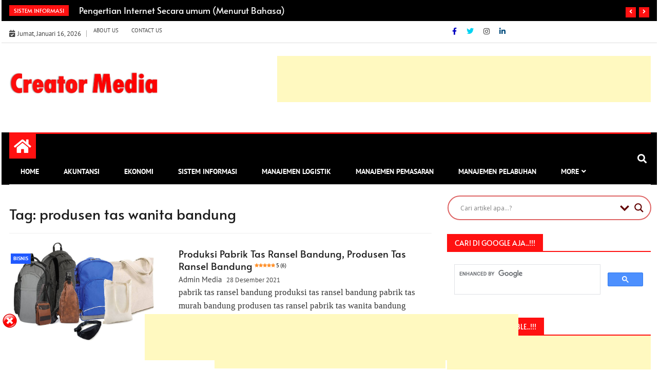

--- FILE ---
content_type: text/html; charset=UTF-8
request_url: https://creatormedia.my.id/tag/produsen-tas-wanita-bandung/
body_size: 32399
content:
<!doctype html>
<html dir="ltr" lang="id" prefix="og: https://ogp.me/ns#">
<head>
	<meta charset="UTF-8">
	<meta name="viewport" content="width=device-width, initial-scale=1">
	<link rel="profile" href="http://gmpg.org/xfn/11">
	<meta name="google-site-verification" content="r_Nqum4seUMhxhqHg0oXc7njU3Bnk-qW5vD4XnJoYGw" />
		<script type="text/javascript">function theChampLoadEvent(e){var t=window.onload;if(typeof window.onload!="function"){window.onload=e}else{window.onload=function(){t();e()}}}</script>
		<script type="text/javascript">var theChampDefaultLang = 'id_ID', theChampCloseIconPath = 'https://creatormedia.my.id/wp-content/plugins/super-socializer/images/close.png';</script>
		<script>var theChampSiteUrl = 'https://creatormedia.my.id', theChampVerified = 0, theChampEmailPopup = 0, heateorSsMoreSharePopupSearchText = 'Search';</script>
			<script> var theChampFBKey = '', theChampFBLang = 'id_ID', theChampFbLikeMycred = 0, theChampSsga = 0, theChampCommentNotification = 0, theChampHeateorFcmRecentComments = 0, theChampFbIosLogin = 0; </script>
				<script> var theChampSharingAjaxUrl = 'https://creatormedia.my.id/wp-admin/admin-ajax.php', heateorSsFbMessengerAPI = 'https://www.facebook.com/dialog/send?app_id=595489497242932&display=popup&link=%encoded_post_url%&redirect_uri=%encoded_post_url%',heateorSsWhatsappShareAPI = 'web', heateorSsUrlCountFetched = [], heateorSsSharesText = 'Shares', heateorSsShareText = 'Share', theChampPluginIconPath = 'https://creatormedia.my.id/wp-content/plugins/super-socializer/images/logo.png', theChampSaveSharesLocally = 0, theChampHorizontalSharingCountEnable = 0, theChampVerticalSharingCountEnable = 0, theChampSharingOffset = -10, theChampCounterOffset = -10, theChampMobileStickySharingEnabled = 0, heateorSsCopyLinkMessage = "Link copied.";
		var heateorSsHorSharingShortUrl = "https://creatormedia.my.id/produksi-pabrik-tas-ransel-bandung/";var heateorSsVerticalSharingShortUrl = "https://creatormedia.my.id/produksi-pabrik-tas-ransel-bandung/";		</script>
			<style type="text/css">
						.the_champ_button_instagram span.the_champ_svg,a.the_champ_instagram span.the_champ_svg{background:radial-gradient(circle at 30% 107%,#fdf497 0,#fdf497 5%,#fd5949 45%,#d6249f 60%,#285aeb 90%)}
					.the_champ_horizontal_sharing .the_champ_svg,.heateor_ss_standard_follow_icons_container .the_champ_svg{
					color: #fff;
				border-width: 0px;
		border-style: solid;
		border-color: transparent;
	}
		.the_champ_horizontal_sharing .theChampTCBackground{
		color:#666;
	}
		.the_champ_horizontal_sharing span.the_champ_svg:hover,.heateor_ss_standard_follow_icons_container span.the_champ_svg:hover{
				border-color: transparent;
	}
		.the_champ_vertical_sharing span.the_champ_svg,.heateor_ss_floating_follow_icons_container span.the_champ_svg{
					color: #fff;
				border-width: 0px;
		border-style: solid;
		border-color: transparent;
	}
		.the_champ_vertical_sharing .theChampTCBackground{
		color:#666;
	}
		.the_champ_vertical_sharing span.the_champ_svg:hover,.heateor_ss_floating_follow_icons_container span.the_champ_svg:hover{
						border-color: transparent;
		}
	@media screen and (max-width:783px){.the_champ_vertical_sharing{display:none!important}}</style>
	
		<!-- All in One SEO 4.9.2 - aioseo.com -->
	<meta name="robots" content="max-image-preview:large" />
	<meta name="google-site-verification" content="8X5bFnwbNUC4q1eonGBD02SINNV-ijTkpiRJvJ_Y3Ps" />
	<meta name="msvalidate.01" content="8X5bFnwbNUC4q1eonGBD02SINNV-ijTkpiRJvJ_Y3Ps" />
	<meta name="p:domain_verify" content="8X5bFnwbNUC4q1eonGBD02SINNV-ijTkpiRJvJ_Y3Ps" />
	<meta name="yandex-verification" content="8X5bFnwbNUC4q1eonGBD02SINNV-ijTkpiRJvJ_Y3Ps" />
	<meta name="baidu-site-verification" content="8X5bFnwbNUC4q1eonGBD02SINNV-ijTkpiRJvJ_Y3Ps" />
	<link rel="canonical" href="https://creatormedia.my.id/tag/produsen-tas-wanita-bandung/" />
	<meta name="generator" content="All in One SEO (AIOSEO) 4.9.2" />
		<script type="application/ld+json" class="aioseo-schema">
			{"@context":"https:\/\/schema.org","@graph":[{"@type":"BreadcrumbList","@id":"https:\/\/creatormedia.my.id\/tag\/produsen-tas-wanita-bandung\/#breadcrumblist","itemListElement":[{"@type":"ListItem","@id":"https:\/\/creatormedia.my.id#listItem","position":1,"name":"Home","item":"https:\/\/creatormedia.my.id","nextItem":{"@type":"ListItem","@id":"https:\/\/creatormedia.my.id\/tag\/produsen-tas-wanita-bandung\/#listItem","name":"produsen tas wanita bandung"}},{"@type":"ListItem","@id":"https:\/\/creatormedia.my.id\/tag\/produsen-tas-wanita-bandung\/#listItem","position":2,"name":"produsen tas wanita bandung","previousItem":{"@type":"ListItem","@id":"https:\/\/creatormedia.my.id#listItem","name":"Home"}}]},{"@type":"CollectionPage","@id":"https:\/\/creatormedia.my.id\/tag\/produsen-tas-wanita-bandung\/#collectionpage","url":"https:\/\/creatormedia.my.id\/tag\/produsen-tas-wanita-bandung\/","name":"produsen tas wanita bandung | Creator Media","inLanguage":"id-ID","isPartOf":{"@id":"https:\/\/creatormedia.my.id\/#website"},"breadcrumb":{"@id":"https:\/\/creatormedia.my.id\/tag\/produsen-tas-wanita-bandung\/#breadcrumblist"}},{"@type":"Organization","@id":"https:\/\/creatormedia.my.id\/#organization","name":"Creator Media","description":"Media Creator Information","url":"https:\/\/creatormedia.my.id\/","telephone":"+6287885598657","logo":{"@type":"ImageObject","url":"https:\/\/creatormedia.my.id\/wp-content\/uploads\/2020\/03\/maket-creator-media.my_.id_.png.png","@id":"https:\/\/creatormedia.my.id\/tag\/produsen-tas-wanita-bandung\/#organizationLogo"},"image":{"@id":"https:\/\/creatormedia.my.id\/tag\/produsen-tas-wanita-bandung\/#organizationLogo"},"sameAs":["https:\/\/web.facebook.com\/CreatorMedia.my.id\/","https:\/\/www.instagram.com\/creatormedia.my.id\/"]},{"@type":"WebSite","@id":"https:\/\/creatormedia.my.id\/#website","url":"https:\/\/creatormedia.my.id\/","name":"Creator Media","description":"Media Creator Information","inLanguage":"id-ID","publisher":{"@id":"https:\/\/creatormedia.my.id\/#organization"}}]}
		</script>
		<script type="text/javascript">
			(function(c,l,a,r,i,t,y){
			c[a]=c[a]||function(){(c[a].q=c[a].q||[]).push(arguments)};t=l.createElement(r);t.async=1;
			t.src="https://www.clarity.ms/tag/"+i+"?ref=aioseo";y=l.getElementsByTagName(r)[0];y.parentNode.insertBefore(t,y);
		})(window, document, "clarity", "script", "8X5bFnwbNUC4q1eonGBD02SINNV-ijTkpiRJvJ_Y3Ps");
		</script>
		<!-- All in One SEO -->

<link rel="preload" href="https://creatormedia.my.id/wp-content/plugins/rate-my-post/public/css/fonts/ratemypost.ttf" type="font/ttf" as="font" crossorigin="anonymous">
	<!-- This site is optimized with the Yoast SEO plugin v26.6 - https://yoast.com/wordpress/plugins/seo/ -->
	<title>produsen tas wanita bandung | Creator Media</title>
	<link rel="canonical" href="https://creatormedia.my.id/tag/produsen-tas-wanita-bandung/" />
	<meta property="og:locale" content="id_ID" />
	<meta property="og:type" content="article" />
	<meta property="og:title" content="produsen tas wanita bandung | Creator Media" />
	<meta property="og:url" content="https://creatormedia.my.id/tag/produsen-tas-wanita-bandung/" />
	<meta property="og:site_name" content="Creator Media" />
	<meta property="og:image" content="https://creatormedia.my.id/wp-content/uploads/2020/12/maket-creator-media-informasi.png" />
	<meta property="og:image:width" content="2048" />
	<meta property="og:image:height" content="1940" />
	<meta property="og:image:type" content="image/png" />
	<meta name="twitter:card" content="summary_large_image" />
	<script type="application/ld+json" class="yoast-schema-graph">{"@context":"https://schema.org","@graph":[{"@type":"CollectionPage","@id":"https://creatormedia.my.id/tag/produsen-tas-wanita-bandung/","url":"https://creatormedia.my.id/tag/produsen-tas-wanita-bandung/","name":"produsen tas wanita bandung | Creator Media","isPartOf":{"@id":"https://creatormedia.my.id/#website"},"primaryImageOfPage":{"@id":"https://creatormedia.my.id/tag/produsen-tas-wanita-bandung/#primaryimage"},"image":{"@id":"https://creatormedia.my.id/tag/produsen-tas-wanita-bandung/#primaryimage"},"thumbnailUrl":"https://creatormedia.my.id/wp-content/uploads/2021/12/Jasa-Maket-Creator-maket-creator-miniaturr.jpg","breadcrumb":{"@id":"https://creatormedia.my.id/tag/produsen-tas-wanita-bandung/#breadcrumb"},"inLanguage":"id"},{"@type":"ImageObject","inLanguage":"id","@id":"https://creatormedia.my.id/tag/produsen-tas-wanita-bandung/#primaryimage","url":"https://creatormedia.my.id/wp-content/uploads/2021/12/Jasa-Maket-Creator-maket-creator-miniaturr.jpg","contentUrl":"https://creatormedia.my.id/wp-content/uploads/2021/12/Jasa-Maket-Creator-maket-creator-miniaturr.jpg","width":955,"height":549,"caption":"Jasa Maket Creator, maket creator miniaturr"},{"@type":"BreadcrumbList","@id":"https://creatormedia.my.id/tag/produsen-tas-wanita-bandung/#breadcrumb","itemListElement":[{"@type":"ListItem","position":1,"name":"Beranda","item":"https://creatormedia.my.id/"},{"@type":"ListItem","position":2,"name":"produsen tas wanita bandung"}]},{"@type":"WebSite","@id":"https://creatormedia.my.id/#website","url":"https://creatormedia.my.id/","name":"Creator Media","description":"Media Creator Information","publisher":{"@id":"https://creatormedia.my.id/#organization"},"alternateName":"Creator Media","potentialAction":[{"@type":"SearchAction","target":{"@type":"EntryPoint","urlTemplate":"https://creatormedia.my.id/?s={search_term_string}"},"query-input":{"@type":"PropertyValueSpecification","valueRequired":true,"valueName":"search_term_string"}}],"inLanguage":"id"},{"@type":"Organization","@id":"https://creatormedia.my.id/#organization","name":"Creator Media","url":"https://creatormedia.my.id/","logo":{"@type":"ImageObject","inLanguage":"id","@id":"https://creatormedia.my.id/#/schema/logo/image/","url":"https://creatormedia.my.id/wp-content/uploads/2020/12/Creator-Media-Information-by-Maket-Creator.jpg","contentUrl":"https://creatormedia.my.id/wp-content/uploads/2020/12/Creator-Media-Information-by-Maket-Creator.jpg","width":1302,"height":198,"caption":"Creator Media"},"image":{"@id":"https://creatormedia.my.id/#/schema/logo/image/"}}]}</script>
	<!-- / Yoast SEO plugin. -->


<link rel="alternate" type="application/rss+xml" title="Creator Media &raquo; Feed" href="https://creatormedia.my.id/feed/" />
<link rel="alternate" type="application/rss+xml" title="Creator Media &raquo; Umpan Komentar" href="https://creatormedia.my.id/comments/feed/" />
<link rel="alternate" type="application/rss+xml" title="Creator Media - produsen tas wanita bandung Tag Feed" href="https://creatormedia.my.id/tag/produsen-tas-wanita-bandung/feed/" />
<style id='wp-img-auto-sizes-contain-inline-css' type='text/css'>
img:is([sizes=auto i],[sizes^="auto," i]){contain-intrinsic-size:3000px 1500px}
/*# sourceURL=wp-img-auto-sizes-contain-inline-css */
</style>
<link rel='stylesheet' id='ce-widgets-style-css' href='https://creatormedia.my.id/wp-content/plugins/cowidgets-elementor-addons/inc/widgets-css/frontend.css?ver=1.2.0' type='text/css' media='all' />
<style id='wp-emoji-styles-inline-css' type='text/css'>

	img.wp-smiley, img.emoji {
		display: inline !important;
		border: none !important;
		box-shadow: none !important;
		height: 1em !important;
		width: 1em !important;
		margin: 0 0.07em !important;
		vertical-align: -0.1em !important;
		background: none !important;
		padding: 0 !important;
	}
/*# sourceURL=wp-emoji-styles-inline-css */
</style>
<style id='classic-theme-styles-inline-css' type='text/css'>
/*! This file is auto-generated */
.wp-block-button__link{color:#fff;background-color:#32373c;border-radius:9999px;box-shadow:none;text-decoration:none;padding:calc(.667em + 2px) calc(1.333em + 2px);font-size:1.125em}.wp-block-file__button{background:#32373c;color:#fff;text-decoration:none}
/*# sourceURL=/wp-includes/css/classic-themes.min.css */
</style>
<link rel='stylesheet' id='aioseo/css/src/vue/standalone/blocks/table-of-contents/global.scss-css' href='https://creatormedia.my.id/wp-content/plugins/all-in-one-seo-pack/dist/Lite/assets/css/table-of-contents/global.e90f6d47.css?ver=4.9.2' type='text/css' media='all' />
<style id='joinchat-button-style-inline-css' type='text/css'>
.wp-block-joinchat-button{border:none!important;text-align:center}.wp-block-joinchat-button figure{display:table;margin:0 auto;padding:0}.wp-block-joinchat-button figcaption{font:normal normal 400 .6em/2em var(--wp--preset--font-family--system-font,sans-serif);margin:0;padding:0}.wp-block-joinchat-button .joinchat-button__qr{background-color:#fff;border:6px solid #25d366;border-radius:30px;box-sizing:content-box;display:block;height:200px;margin:auto;overflow:hidden;padding:10px;width:200px}.wp-block-joinchat-button .joinchat-button__qr canvas,.wp-block-joinchat-button .joinchat-button__qr img{display:block;margin:auto}.wp-block-joinchat-button .joinchat-button__link{align-items:center;background-color:#25d366;border:6px solid #25d366;border-radius:30px;display:inline-flex;flex-flow:row nowrap;justify-content:center;line-height:1.25em;margin:0 auto;text-decoration:none}.wp-block-joinchat-button .joinchat-button__link:before{background:transparent var(--joinchat-ico) no-repeat center;background-size:100%;content:"";display:block;height:1.5em;margin:-.75em .75em -.75em 0;width:1.5em}.wp-block-joinchat-button figure+.joinchat-button__link{margin-top:10px}@media (orientation:landscape)and (min-height:481px),(orientation:portrait)and (min-width:481px){.wp-block-joinchat-button.joinchat-button--qr-only figure+.joinchat-button__link{display:none}}@media (max-width:480px),(orientation:landscape)and (max-height:480px){.wp-block-joinchat-button figure{display:none}}

/*# sourceURL=https://creatormedia.my.id/wp-content/plugins/creame-whatsapp-me/gutenberg/build/style-index.css */
</style>
<link rel='stylesheet' id='rate-my-post-css' href='https://creatormedia.my.id/wp-content/plugins/rate-my-post/public/css/rate-my-post.min.css?ver=4.4.4' type='text/css' media='all' />
<style id='rate-my-post-inline-css' type='text/css'>
.rmp-widgets-container.rmp-wp-plugin.rmp-main-container {  text-align:left;}
.rmp-widgets-container.rmp-wp-plugin.rmp-main-container {  text-align:left;}
/*# sourceURL=rate-my-post-inline-css */
</style>
<style id='global-styles-inline-css' type='text/css'>
:root{--wp--preset--aspect-ratio--square: 1;--wp--preset--aspect-ratio--4-3: 4/3;--wp--preset--aspect-ratio--3-4: 3/4;--wp--preset--aspect-ratio--3-2: 3/2;--wp--preset--aspect-ratio--2-3: 2/3;--wp--preset--aspect-ratio--16-9: 16/9;--wp--preset--aspect-ratio--9-16: 9/16;--wp--preset--color--black: #000000;--wp--preset--color--cyan-bluish-gray: #abb8c3;--wp--preset--color--white: #ffffff;--wp--preset--color--pale-pink: #f78da7;--wp--preset--color--vivid-red: #cf2e2e;--wp--preset--color--luminous-vivid-orange: #ff6900;--wp--preset--color--luminous-vivid-amber: #fcb900;--wp--preset--color--light-green-cyan: #7bdcb5;--wp--preset--color--vivid-green-cyan: #00d084;--wp--preset--color--pale-cyan-blue: #8ed1fc;--wp--preset--color--vivid-cyan-blue: #0693e3;--wp--preset--color--vivid-purple: #9b51e0;--wp--preset--gradient--vivid-cyan-blue-to-vivid-purple: linear-gradient(135deg,rgb(6,147,227) 0%,rgb(155,81,224) 100%);--wp--preset--gradient--light-green-cyan-to-vivid-green-cyan: linear-gradient(135deg,rgb(122,220,180) 0%,rgb(0,208,130) 100%);--wp--preset--gradient--luminous-vivid-amber-to-luminous-vivid-orange: linear-gradient(135deg,rgb(252,185,0) 0%,rgb(255,105,0) 100%);--wp--preset--gradient--luminous-vivid-orange-to-vivid-red: linear-gradient(135deg,rgb(255,105,0) 0%,rgb(207,46,46) 100%);--wp--preset--gradient--very-light-gray-to-cyan-bluish-gray: linear-gradient(135deg,rgb(238,238,238) 0%,rgb(169,184,195) 100%);--wp--preset--gradient--cool-to-warm-spectrum: linear-gradient(135deg,rgb(74,234,220) 0%,rgb(151,120,209) 20%,rgb(207,42,186) 40%,rgb(238,44,130) 60%,rgb(251,105,98) 80%,rgb(254,248,76) 100%);--wp--preset--gradient--blush-light-purple: linear-gradient(135deg,rgb(255,206,236) 0%,rgb(152,150,240) 100%);--wp--preset--gradient--blush-bordeaux: linear-gradient(135deg,rgb(254,205,165) 0%,rgb(254,45,45) 50%,rgb(107,0,62) 100%);--wp--preset--gradient--luminous-dusk: linear-gradient(135deg,rgb(255,203,112) 0%,rgb(199,81,192) 50%,rgb(65,88,208) 100%);--wp--preset--gradient--pale-ocean: linear-gradient(135deg,rgb(255,245,203) 0%,rgb(182,227,212) 50%,rgb(51,167,181) 100%);--wp--preset--gradient--electric-grass: linear-gradient(135deg,rgb(202,248,128) 0%,rgb(113,206,126) 100%);--wp--preset--gradient--midnight: linear-gradient(135deg,rgb(2,3,129) 0%,rgb(40,116,252) 100%);--wp--preset--font-size--small: 13px;--wp--preset--font-size--medium: 20px;--wp--preset--font-size--large: 36px;--wp--preset--font-size--x-large: 42px;--wp--preset--spacing--20: 0.44rem;--wp--preset--spacing--30: 0.67rem;--wp--preset--spacing--40: 1rem;--wp--preset--spacing--50: 1.5rem;--wp--preset--spacing--60: 2.25rem;--wp--preset--spacing--70: 3.38rem;--wp--preset--spacing--80: 5.06rem;--wp--preset--shadow--natural: 6px 6px 9px rgba(0, 0, 0, 0.2);--wp--preset--shadow--deep: 12px 12px 50px rgba(0, 0, 0, 0.4);--wp--preset--shadow--sharp: 6px 6px 0px rgba(0, 0, 0, 0.2);--wp--preset--shadow--outlined: 6px 6px 0px -3px rgb(255, 255, 255), 6px 6px rgb(0, 0, 0);--wp--preset--shadow--crisp: 6px 6px 0px rgb(0, 0, 0);}:where(.is-layout-flex){gap: 0.5em;}:where(.is-layout-grid){gap: 0.5em;}body .is-layout-flex{display: flex;}.is-layout-flex{flex-wrap: wrap;align-items: center;}.is-layout-flex > :is(*, div){margin: 0;}body .is-layout-grid{display: grid;}.is-layout-grid > :is(*, div){margin: 0;}:where(.wp-block-columns.is-layout-flex){gap: 2em;}:where(.wp-block-columns.is-layout-grid){gap: 2em;}:where(.wp-block-post-template.is-layout-flex){gap: 1.25em;}:where(.wp-block-post-template.is-layout-grid){gap: 1.25em;}.has-black-color{color: var(--wp--preset--color--black) !important;}.has-cyan-bluish-gray-color{color: var(--wp--preset--color--cyan-bluish-gray) !important;}.has-white-color{color: var(--wp--preset--color--white) !important;}.has-pale-pink-color{color: var(--wp--preset--color--pale-pink) !important;}.has-vivid-red-color{color: var(--wp--preset--color--vivid-red) !important;}.has-luminous-vivid-orange-color{color: var(--wp--preset--color--luminous-vivid-orange) !important;}.has-luminous-vivid-amber-color{color: var(--wp--preset--color--luminous-vivid-amber) !important;}.has-light-green-cyan-color{color: var(--wp--preset--color--light-green-cyan) !important;}.has-vivid-green-cyan-color{color: var(--wp--preset--color--vivid-green-cyan) !important;}.has-pale-cyan-blue-color{color: var(--wp--preset--color--pale-cyan-blue) !important;}.has-vivid-cyan-blue-color{color: var(--wp--preset--color--vivid-cyan-blue) !important;}.has-vivid-purple-color{color: var(--wp--preset--color--vivid-purple) !important;}.has-black-background-color{background-color: var(--wp--preset--color--black) !important;}.has-cyan-bluish-gray-background-color{background-color: var(--wp--preset--color--cyan-bluish-gray) !important;}.has-white-background-color{background-color: var(--wp--preset--color--white) !important;}.has-pale-pink-background-color{background-color: var(--wp--preset--color--pale-pink) !important;}.has-vivid-red-background-color{background-color: var(--wp--preset--color--vivid-red) !important;}.has-luminous-vivid-orange-background-color{background-color: var(--wp--preset--color--luminous-vivid-orange) !important;}.has-luminous-vivid-amber-background-color{background-color: var(--wp--preset--color--luminous-vivid-amber) !important;}.has-light-green-cyan-background-color{background-color: var(--wp--preset--color--light-green-cyan) !important;}.has-vivid-green-cyan-background-color{background-color: var(--wp--preset--color--vivid-green-cyan) !important;}.has-pale-cyan-blue-background-color{background-color: var(--wp--preset--color--pale-cyan-blue) !important;}.has-vivid-cyan-blue-background-color{background-color: var(--wp--preset--color--vivid-cyan-blue) !important;}.has-vivid-purple-background-color{background-color: var(--wp--preset--color--vivid-purple) !important;}.has-black-border-color{border-color: var(--wp--preset--color--black) !important;}.has-cyan-bluish-gray-border-color{border-color: var(--wp--preset--color--cyan-bluish-gray) !important;}.has-white-border-color{border-color: var(--wp--preset--color--white) !important;}.has-pale-pink-border-color{border-color: var(--wp--preset--color--pale-pink) !important;}.has-vivid-red-border-color{border-color: var(--wp--preset--color--vivid-red) !important;}.has-luminous-vivid-orange-border-color{border-color: var(--wp--preset--color--luminous-vivid-orange) !important;}.has-luminous-vivid-amber-border-color{border-color: var(--wp--preset--color--luminous-vivid-amber) !important;}.has-light-green-cyan-border-color{border-color: var(--wp--preset--color--light-green-cyan) !important;}.has-vivid-green-cyan-border-color{border-color: var(--wp--preset--color--vivid-green-cyan) !important;}.has-pale-cyan-blue-border-color{border-color: var(--wp--preset--color--pale-cyan-blue) !important;}.has-vivid-cyan-blue-border-color{border-color: var(--wp--preset--color--vivid-cyan-blue) !important;}.has-vivid-purple-border-color{border-color: var(--wp--preset--color--vivid-purple) !important;}.has-vivid-cyan-blue-to-vivid-purple-gradient-background{background: var(--wp--preset--gradient--vivid-cyan-blue-to-vivid-purple) !important;}.has-light-green-cyan-to-vivid-green-cyan-gradient-background{background: var(--wp--preset--gradient--light-green-cyan-to-vivid-green-cyan) !important;}.has-luminous-vivid-amber-to-luminous-vivid-orange-gradient-background{background: var(--wp--preset--gradient--luminous-vivid-amber-to-luminous-vivid-orange) !important;}.has-luminous-vivid-orange-to-vivid-red-gradient-background{background: var(--wp--preset--gradient--luminous-vivid-orange-to-vivid-red) !important;}.has-very-light-gray-to-cyan-bluish-gray-gradient-background{background: var(--wp--preset--gradient--very-light-gray-to-cyan-bluish-gray) !important;}.has-cool-to-warm-spectrum-gradient-background{background: var(--wp--preset--gradient--cool-to-warm-spectrum) !important;}.has-blush-light-purple-gradient-background{background: var(--wp--preset--gradient--blush-light-purple) !important;}.has-blush-bordeaux-gradient-background{background: var(--wp--preset--gradient--blush-bordeaux) !important;}.has-luminous-dusk-gradient-background{background: var(--wp--preset--gradient--luminous-dusk) !important;}.has-pale-ocean-gradient-background{background: var(--wp--preset--gradient--pale-ocean) !important;}.has-electric-grass-gradient-background{background: var(--wp--preset--gradient--electric-grass) !important;}.has-midnight-gradient-background{background: var(--wp--preset--gradient--midnight) !important;}.has-small-font-size{font-size: var(--wp--preset--font-size--small) !important;}.has-medium-font-size{font-size: var(--wp--preset--font-size--medium) !important;}.has-large-font-size{font-size: var(--wp--preset--font-size--large) !important;}.has-x-large-font-size{font-size: var(--wp--preset--font-size--x-large) !important;}
:where(.wp-block-post-template.is-layout-flex){gap: 1.25em;}:where(.wp-block-post-template.is-layout-grid){gap: 1.25em;}
:where(.wp-block-term-template.is-layout-flex){gap: 1.25em;}:where(.wp-block-term-template.is-layout-grid){gap: 1.25em;}
:where(.wp-block-columns.is-layout-flex){gap: 2em;}:where(.wp-block-columns.is-layout-grid){gap: 2em;}
:root :where(.wp-block-pullquote){font-size: 1.5em;line-height: 1.6;}
/*# sourceURL=global-styles-inline-css */
</style>
<link rel='stylesheet' id='gn-frontend-gnfollow-style-css' href='https://creatormedia.my.id/wp-content/plugins/gn-publisher/assets/css/gn-frontend-gnfollow.min.css?ver=1.5.25' type='text/css' media='all' />
<link rel='stylesheet' id='wpbaw-public-style-css' href='https://creatormedia.my.id/wp-content/plugins/wp-blog-and-widgets/assets/css/wpbaw-public.css?ver=2.6.6' type='text/css' media='all' />
<link rel='stylesheet' id='ce-style-css' href='https://creatormedia.my.id/wp-content/plugins/cowidgets-elementor-addons/assets/css/cowidgets.css?ver=1.2.0' type='text/css' media='all' />
<link rel='stylesheet' id='feather-css' href='https://creatormedia.my.id/wp-content/plugins/cowidgets-elementor-addons/assets/css/lib/feather.css?ver=1.0.0' type='text/css' media='all' />
<link rel='stylesheet' id='elementor-icons-css' href='https://creatormedia.my.id/wp-content/plugins/elementor/assets/lib/eicons/css/elementor-icons.min.css?ver=5.45.0' type='text/css' media='all' />
<link rel='stylesheet' id='elementor-frontend-css' href='https://creatormedia.my.id/wp-content/plugins/elementor/assets/css/frontend.min.css?ver=3.34.0' type='text/css' media='all' />
<link rel='stylesheet' id='elementor-post-2943-css' href='https://creatormedia.my.id/wp-content/uploads/elementor/css/post-2943.css?ver=1768350002' type='text/css' media='all' />
<link rel='stylesheet' id='elementor-post-3025-css' href='https://creatormedia.my.id/wp-content/uploads/elementor/css/post-3025.css?ver=1768350002' type='text/css' media='all' />
<link rel='stylesheet' id='fontawesome-css' href='https://creatormedia.my.id/wp-content/themes/ample-magazine/assets/fontawesome/css/all.min.css?ver=6.9' type='text/css' media='all' />
<link rel='stylesheet' id='bootstrap-css' href='https://creatormedia.my.id/wp-content/themes/ample-magazine/assets/css/bootstrap.min.css?ver=6.9' type='text/css' media='all' />
<link rel='stylesheet' id='animate-css' href='https://creatormedia.my.id/wp-content/themes/ample-magazine/assets/css/animate.css?ver=6.9' type='text/css' media='all' />
<link rel='stylesheet' id='owl-carousel-css' href='https://creatormedia.my.id/wp-content/themes/ample-magazine/assets/css/owl.carousel.min.css?ver=6.9' type='text/css' media='all' />
<link rel='stylesheet' id='owl-theme-default-css' href='https://creatormedia.my.id/wp-content/themes/ample-magazine/assets/css/owl.theme.default.min.css?ver=6.9' type='text/css' media='all' />
<link rel='stylesheet' id='ample-magazine-blocks-css' href='https://creatormedia.my.id/wp-content/themes/ample-magazine/assets/css/blocks.min.css?ver=6.9' type='text/css' media='all' />
<link rel='stylesheet' id='acme-marquee-css' href='https://creatormedia.my.id/wp-content/themes/ample-magazine/assets/css/acme-marquee.css?ver=6.9' type='text/css' media='all' />
<link rel='stylesheet' id='slick-css' href='https://creatormedia.my.id/wp-content/themes/ample-magazine/assets/slick/slick.css?ver=6.9' type='text/css' media='all' />
<link rel='stylesheet' id='slick-theme-css' href='https://creatormedia.my.id/wp-content/themes/ample-magazine/assets/slick/slick-theme.css?ver=6.9' type='text/css' media='all' />
<link rel='stylesheet' id='ample-magazine-style-css' href='https://creatormedia.my.id/wp-content/themes/ample-magazine/style.css?ver=6.9' type='text/css' media='all' />
<style id='ample-magazine-style-inline-css' type='text/css'>

                    
                      a.at-cat-name-1{
                    background: #ff0000!important;
                    }
                    
                    
                      a.at-cat-name-2{
                    background: #0015ff!important;
                    }
                    
                    
                      a.at-cat-name-227{
                    background: #000f87!important;
                    }
                    
                    
                      a.at-cat-name-840{
                    background: #eb00fc!important;
                    }
                    
                    
                      a.at-cat-name-1114{
                    background: #1bed00!important;
                    }
                    
                    
                      a.at-cat-name-2099{
                    background: #00a1ff!important;
                    }
                    .breaking-bar{
         background-color: #000;}
    .footer{
         background-color: #2b2b2b;}
    .top-menu li a:hover, a.continue-link, .ample-block-style .post-title a:hover, .nav-links a, a#search{
    
           color: #ff1111!important;}
    ul.navbar-nav >li:hover>a:before, ul.navbar-nav >li.active>a:before, .head-title, .head-title > span, .color-orange a.post-cat, .color-blue .head-title > span, .color-blue a.post-cat, nav.breadcrumb-trail.breadcrumbs {
         border-color: #ff1111!important;}
    .head-title > span:after{
         border-color: #ff1111 rgba(0, 0, 0, 0) rgba(0, 0, 0, 0) rgba(0, 0, 0, 0)!important;}
    .next-page .navigation li.active a,.next-page .navigation li a:hover
    
 {
    
           background-color: #ff1111;}
           
    .head-title,li.current-menu-item > a
    
   {
    
           border-bottom: 2px solid#ff1111!important;}
           
    .main-menu >.container > .row
    
   {
    
          border-top:  3px solid#ff1111!important;}
           
     
    
     {

       border-top:  5px solid#ff1111!important;}
           
     .tagname:after,h3.breaking-title:after
    
     {

       border-left-color:  #ff1111!important;}
           
    .acme-news-ticker-label, div#cwp-breadcrumbs :before, span.page-numbers.current,.tagname, .ample-post-format, .owl-carousel.owl-theme.breaking-slide .owl-nav > div, .breaking-title,  a.scrollup,  .nav>li>a:focus,.nav>li>a:hover,  .owl-theme.owl-carousel .owl-dots .owl-dot.active span, li.home-buttom.navbar-nav, .simple-marquee-container .marquee-sibling, .main-slider.owl-theme .owl-nav > div:hover, .color-red .owl-carousel.owl-theme .owl-nav > div:hover,.navbar-toggle, .comment-form .submit, h2.entry-title:before, .trending-title,.owl-carousel.owl-theme.trending-slide .owl-nav > div,  input.search-submit, .head-title > span, .color-orange a.post-cat, .color-blue .head-title > span, .color-blue a.post-cat, nav.breadcrumb-trail.breadcrumbs{
           background: #ff1111!important;}
           
    .copyright {
           background: #0a0000;}
           
    
/*# sourceURL=ample-magazine-style-inline-css */
</style>
<link rel='stylesheet' id='ample-magazine-media-responsive-css' href='https://creatormedia.my.id/wp-content/themes/ample-magazine/assets/css/media-responsive.css?ver=6.9' type='text/css' media='all' />
<link rel='stylesheet' id='wpdreams-asl-basic-css' href='https://creatormedia.my.id/wp-content/plugins/ajax-search-lite/css/style.basic.css?ver=4.13.4' type='text/css' media='all' />
<style id='wpdreams-asl-basic-inline-css' type='text/css'>

					div[id*='ajaxsearchlitesettings'].searchsettings .asl_option_inner label {
						font-size: 0px !important;
						color: rgba(0, 0, 0, 0);
					}
					div[id*='ajaxsearchlitesettings'].searchsettings .asl_option_inner label:after {
						font-size: 11px !important;
						position: absolute;
						top: 0;
						left: 0;
						z-index: 1;
					}
					.asl_w_container {
						width: 100%;
						margin: 1px 1px 1px 1px;
						min-width: 200px;
					}
					div[id*='ajaxsearchlite'].asl_m {
						width: 100%;
					}
					div[id*='ajaxsearchliteres'].wpdreams_asl_results div.resdrg span.highlighted {
						font-weight: bold;
						color: rgba(217, 49, 43, 1);
						background-color: rgba(238, 238, 238, 1);
					}
					div[id*='ajaxsearchliteres'].wpdreams_asl_results .results img.asl_image {
						width: 70px;
						height: 70px;
						object-fit: cover;
					}
					div[id*='ajaxsearchlite'].asl_r .results {
						max-height: none;
					}
					div[id*='ajaxsearchlite'].asl_r {
						position: absolute;
					}
				
						.asl_m, .asl_m .probox {
							background-color: rgba(255, 255, 255, 1) !important;
							background-image: none !important;
							-webkit-background-image: none !important;
							-ms-background-image: none !important;
						}
					
						.asl_m .probox svg {
							fill: rgb(97, 1, 1) !important;
						}
						.asl_m .probox .innericon {
							background-color: rgba(255, 255, 255, 1) !important;
							background-image: none !important;
							-webkit-background-image: none !important;
							-ms-background-image: none !important;
						}
					
						.asl_r.asl_w {
							background-color: rgba(255, 255, 255, 1) !important;
							background-image: none !important;
							-webkit-background-image: none !important;
							-ms-background-image: none !important;
						}
					
						.asl_r.asl_w .item {
							background-color: rgba(255, 255, 255, 1) !important;
							background-image: none !important;
							-webkit-background-image: none !important;
							-ms-background-image: none !important;
						}
					
						.asl_s.asl_w {
							background-color: rgba(255, 255, 255, 1) !important;
							background-image: none !important;
							-webkit-background-image: none !important;
							-ms-background-image: none !important;
						}
					
						div.asl_r.asl_w.vertical .results .item::after {
							display: block;
							position: absolute;
							bottom: 0;
							content: '';
							height: 1px;
							width: 100%;
							background: #D8D8D8;
						}
						div.asl_r.asl_w.vertical .results .item.asl_last_item::after {
							display: none;
						}
					body span.asl_single_highlighted {
						display: inline !important;
						color: rgba(217, 49, 43, 1) !important;
						background-color: rgba(238, 238, 238, 1) !important;
					}
/*# sourceURL=wpdreams-asl-basic-inline-css */
</style>
<link rel='stylesheet' id='wpdreams-asl-instance-css' href='https://creatormedia.my.id/wp-content/plugins/ajax-search-lite/css/style-curvy-red.css?ver=4.13.4' type='text/css' media='all' />
<link rel='stylesheet' id='the_champ_frontend_css-css' href='https://creatormedia.my.id/wp-content/plugins/super-socializer/css/front.css?ver=7.14.5' type='text/css' media='all' />
<link rel='stylesheet' id='ekit-widget-styles-css' href='https://creatormedia.my.id/wp-content/plugins/elementskit-lite/widgets/init/assets/css/widget-styles.css?ver=3.7.8' type='text/css' media='all' />
<link rel='stylesheet' id='ekit-responsive-css' href='https://creatormedia.my.id/wp-content/plugins/elementskit-lite/widgets/init/assets/css/responsive.css?ver=3.7.8' type='text/css' media='all' />
<link rel='stylesheet' id='elementor-gf-local-roboto-css' href='https://creatormedia.my.id/wp-content/uploads/elementor/google-fonts/css/roboto.css?ver=1742882156' type='text/css' media='all' />
<link rel='stylesheet' id='elementor-gf-local-robotoslab-css' href='https://creatormedia.my.id/wp-content/uploads/elementor/google-fonts/css/robotoslab.css?ver=1742882166' type='text/css' media='all' />
<link rel='stylesheet' id='elementor-gf-local-actor-css' href='https://creatormedia.my.id/wp-content/uploads/elementor/google-fonts/css/actor.css?ver=1742882166' type='text/css' media='all' />
<link rel='stylesheet' id='elementor-gf-local-ptsans-css' href='https://creatormedia.my.id/wp-content/uploads/elementor/google-fonts/css/ptsans.css?ver=1742882168' type='text/css' media='all' />
<link rel='stylesheet' id='elementor-gf-local-alata-css' href='https://creatormedia.my.id/wp-content/uploads/elementor/google-fonts/css/alata.css?ver=1742882168' type='text/css' media='all' />
<link rel='stylesheet' id='elementor-gf-local-josefinsans-css' href='https://creatormedia.my.id/wp-content/uploads/elementor/google-fonts/css/josefinsans.css?ver=1742882171' type='text/css' media='all' />
<link rel='stylesheet' id='elementor-gf-local-cantarell-css' href='https://creatormedia.my.id/wp-content/uploads/elementor/google-fonts/css/cantarell.css?ver=1742882172' type='text/css' media='all' />
<link rel='stylesheet' id='elementor-icons-shared-0-css' href='https://creatormedia.my.id/wp-content/plugins/elementor/assets/lib/font-awesome/css/fontawesome.min.css?ver=5.15.3' type='text/css' media='all' />
<link rel='stylesheet' id='elementor-icons-fa-solid-css' href='https://creatormedia.my.id/wp-content/plugins/elementor/assets/lib/font-awesome/css/solid.min.css?ver=5.15.3' type='text/css' media='all' />
<link rel='stylesheet' id='elementor-icons-fa-brands-css' href='https://creatormedia.my.id/wp-content/plugins/elementor/assets/lib/font-awesome/css/brands.min.css?ver=5.15.3' type='text/css' media='all' />
<link rel='stylesheet' id='elementor-icons-ekiticons-css' href='https://creatormedia.my.id/wp-content/plugins/elementskit-lite/modules/elementskit-icon-pack/assets/css/ekiticons.css?ver=3.7.8' type='text/css' media='all' />
<script type="text/javascript" src="https://creatormedia.my.id/wp-includes/js/jquery/jquery.min.js?ver=3.7.1" id="jquery-core-js"></script>
<script type="text/javascript" src="https://creatormedia.my.id/wp-includes/js/jquery/jquery-migrate.min.js?ver=3.4.1" id="jquery-migrate-js"></script>
<script type="text/javascript" src="https://creatormedia.my.id/wp-content/plugins/sticky-ad-bar/js/sab_bar_script.js?ver=6.9" id="sab_bar_script1-js"></script>
<script type="text/javascript" src="https://creatormedia.my.id/wp-content/plugins/sticky-ad-bar/js/jquery.cookie.js?ver=6.9" id="sab_bar_script2-js"></script>
<script type="text/javascript" id="ce-global-js-extra">
/* <![CDATA[ */
var ce_global = {"lib_js":"https://creatormedia.my.id/wp-content/plugins/cowidgets-elementor-addons/assets/js/lib/"};
//# sourceURL=ce-global-js-extra
/* ]]> */
</script>
<script type="text/javascript" src="https://creatormedia.my.id/wp-content/plugins/cowidgets-elementor-addons/assets/js/ce-global.js?ver=1.2.0" id="ce-global-js"></script>
<script type="text/javascript" src="https://creatormedia.my.id/wp-content/themes/ample-magazine/assets/js/marquee.js?ver=4.5.0" id="marquee-js"></script>
<script type="text/javascript" src="https://creatormedia.my.id/wp-content/themes/ample-magazine/assets/js/theia-sticky-sidebar.js?ver=4.5.0" id="theia-sticky-sidebar-js"></script>
<link rel="https://api.w.org/" href="https://creatormedia.my.id/wp-json/" /><link rel="alternate" title="JSON" type="application/json" href="https://creatormedia.my.id/wp-json/wp/v2/tags/2515" /><link rel="EditURI" type="application/rsd+xml" title="RSD" href="https://creatormedia.my.id/xmlrpc.php?rsd" />
<meta name="generator" content="WordPress 6.9" />
<!-- auto ad code generated by Easy Google AdSense plugin v1.0.13 --><script async src="https://pagead2.googlesyndication.com/pagead/js/adsbygoogle.js?client=ca-pub-3438556399101607" crossorigin="anonymous"></script><!-- Easy Google AdSense plugin --><script type='text/javascript'>var PwpJsVars = {"AjaxURL":"https:\/\/creatormedia.my.id\/wp-admin\/admin-ajax.php","homeurl":"https:\/\/creatormedia.my.id\/","installprompt":{"mode":"normal","pageloads":"2","onclick":""}};</script>		<script type="text/javascript" id="serviceworker-unregister">
			if ('serviceWorker' in navigator) {
				navigator.serviceWorker.getRegistrations().then(function (registrations) {
					registrations.forEach(function (registration) {
						if (registration.active.scriptURL === window.location.origin + '/pwp-serviceworker.js') {
							registration.unregister();
						}
					});
				});
			}
		</script>
				<script type="text/javascript" id="serviceworker">
			if (navigator.serviceWorker) {
				window.addEventListener('load', function () {
					navigator.serviceWorker.register(
						"https:\/\/creatormedia.my.id\/?wp_service_worker=1", {"scope": "\/"}
					);
				});
			}
		</script>
		<link rel="manifest" href="https://creatormedia.my.id/wp-json/app/v1/pwp-manifest"><meta name="theme-color" content="#ff0000"><script id="wpcp_disable_selection" type="text/javascript">
var image_save_msg='You are not allowed to save images!';
	var no_menu_msg='Context Menu disabled!';
	var smessage = "";

function disableEnterKey(e)
{
	var elemtype = e.target.tagName;
	
	elemtype = elemtype.toUpperCase();
	
	if (elemtype == "TEXT" || elemtype == "TEXTAREA" || elemtype == "INPUT" || elemtype == "PASSWORD" || elemtype == "SELECT" || elemtype == "OPTION" || elemtype == "EMBED")
	{
		elemtype = 'TEXT';
	}
	
	if (e.ctrlKey){
     var key;
     if(window.event)
          key = window.event.keyCode;     //IE
     else
          key = e.which;     //firefox (97)
    //if (key != 17) alert(key);
     if (elemtype!= 'TEXT' && (key == 97 || key == 65 || key == 67 || key == 99 || key == 88 || key == 120 || key == 26 || key == 85  || key == 86 || key == 83 || key == 43 || key == 73))
     {
		if(wccp_free_iscontenteditable(e)) return true;
		show_wpcp_message('You are not allowed to copy content or view source');
		return false;
     }else
     	return true;
     }
}


/*For contenteditable tags*/
function wccp_free_iscontenteditable(e)
{
	var e = e || window.event; // also there is no e.target property in IE. instead IE uses window.event.srcElement
  	
	var target = e.target || e.srcElement;

	var elemtype = e.target.nodeName;
	
	elemtype = elemtype.toUpperCase();
	
	var iscontenteditable = "false";
		
	if(typeof target.getAttribute!="undefined" ) iscontenteditable = target.getAttribute("contenteditable"); // Return true or false as string
	
	var iscontenteditable2 = false;
	
	if(typeof target.isContentEditable!="undefined" ) iscontenteditable2 = target.isContentEditable; // Return true or false as boolean

	if(target.parentElement.isContentEditable) iscontenteditable2 = true;
	
	if (iscontenteditable == "true" || iscontenteditable2 == true)
	{
		if(typeof target.style!="undefined" ) target.style.cursor = "text";
		
		return true;
	}
}

////////////////////////////////////
function disable_copy(e)
{	
	var e = e || window.event; // also there is no e.target property in IE. instead IE uses window.event.srcElement
	
	var elemtype = e.target.tagName;
	
	elemtype = elemtype.toUpperCase();
	
	if (elemtype == "TEXT" || elemtype == "TEXTAREA" || elemtype == "INPUT" || elemtype == "PASSWORD" || elemtype == "SELECT" || elemtype == "OPTION" || elemtype == "EMBED")
	{
		elemtype = 'TEXT';
	}
	
	if(wccp_free_iscontenteditable(e)) return true;
	
	var isSafari = /Safari/.test(navigator.userAgent) && /Apple Computer/.test(navigator.vendor);
	
	var checker_IMG = '';
	if (elemtype == "IMG" && checker_IMG == 'checked' && e.detail >= 2) {show_wpcp_message(alertMsg_IMG);return false;}
	if (elemtype != "TEXT")
	{
		if (smessage !== "" && e.detail == 2)
			show_wpcp_message(smessage);
		
		if (isSafari)
			return true;
		else
			return false;
	}	
}

//////////////////////////////////////////
function disable_copy_ie()
{
	var e = e || window.event;
	var elemtype = window.event.srcElement.nodeName;
	elemtype = elemtype.toUpperCase();
	if(wccp_free_iscontenteditable(e)) return true;
	if (elemtype == "IMG") {show_wpcp_message(alertMsg_IMG);return false;}
	if (elemtype != "TEXT" && elemtype != "TEXTAREA" && elemtype != "INPUT" && elemtype != "PASSWORD" && elemtype != "SELECT" && elemtype != "OPTION" && elemtype != "EMBED")
	{
		return false;
	}
}	
function reEnable()
{
	return true;
}
document.onkeydown = disableEnterKey;
document.onselectstart = disable_copy_ie;
if(navigator.userAgent.indexOf('MSIE')==-1)
{
	document.onmousedown = disable_copy;
	document.onclick = reEnable;
}
function disableSelection(target)
{
    //For IE This code will work
    if (typeof target.onselectstart!="undefined")
    target.onselectstart = disable_copy_ie;
    
    //For Firefox This code will work
    else if (typeof target.style.MozUserSelect!="undefined")
    {target.style.MozUserSelect="none";}
    
    //All other  (ie: Opera) This code will work
    else
    target.onmousedown=function(){return false}
    target.style.cursor = "default";
}
//Calling the JS function directly just after body load
window.onload = function(){disableSelection(document.body);};

//////////////////special for safari Start////////////////
var onlongtouch;
var timer;
var touchduration = 1000; //length of time we want the user to touch before we do something

var elemtype = "";
function touchstart(e) {
	var e = e || window.event;
  // also there is no e.target property in IE.
  // instead IE uses window.event.srcElement
  	var target = e.target || e.srcElement;
	
	elemtype = window.event.srcElement.nodeName;
	
	elemtype = elemtype.toUpperCase();
	
	if(!wccp_pro_is_passive()) e.preventDefault();
	if (!timer) {
		timer = setTimeout(onlongtouch, touchduration);
	}
}

function touchend() {
    //stops short touches from firing the event
    if (timer) {
        clearTimeout(timer);
        timer = null;
    }
	onlongtouch();
}

onlongtouch = function(e) { //this will clear the current selection if anything selected
	
	if (elemtype != "TEXT" && elemtype != "TEXTAREA" && elemtype != "INPUT" && elemtype != "PASSWORD" && elemtype != "SELECT" && elemtype != "EMBED" && elemtype != "OPTION")	
	{
		if (window.getSelection) {
			if (window.getSelection().empty) {  // Chrome
			window.getSelection().empty();
			} else if (window.getSelection().removeAllRanges) {  // Firefox
			window.getSelection().removeAllRanges();
			}
		} else if (document.selection) {  // IE?
			document.selection.empty();
		}
		return false;
	}
};

document.addEventListener("DOMContentLoaded", function(event) { 
    window.addEventListener("touchstart", touchstart, false);
    window.addEventListener("touchend", touchend, false);
});

function wccp_pro_is_passive() {

  var cold = false,
  hike = function() {};

  try {
	  const object1 = {};
  var aid = Object.defineProperty(object1, 'passive', {
  get() {cold = true}
  });
  window.addEventListener('test', hike, aid);
  window.removeEventListener('test', hike, aid);
  } catch (e) {}

  return cold;
}
/*special for safari End*/
</script>
<script id="wpcp_disable_Right_Click" type="text/javascript">
document.ondragstart = function() { return false;}
	function nocontext(e) {
	   return false;
	}
	document.oncontextmenu = nocontext;
</script>
<style>
.unselectable
{
-moz-user-select:none;
-webkit-user-select:none;
cursor: default;
}
html
{
-webkit-touch-callout: none;
-webkit-user-select: none;
-khtml-user-select: none;
-moz-user-select: none;
-ms-user-select: none;
user-select: none;
-webkit-tap-highlight-color: rgba(0,0,0,0);
}
</style>
<script id="wpcp_css_disable_selection" type="text/javascript">
var e = document.getElementsByTagName('body')[0];
if(e)
{
	e.setAttribute('unselectable',"on");
}
</script>
				<link rel="preconnect" href="https://fonts.gstatic.com" crossorigin />
				<link rel="preload" as="style" href="//fonts.googleapis.com/css?family=Open+Sans&display=swap" />
								<link rel="stylesheet" href="//fonts.googleapis.com/css?family=Open+Sans&display=swap" media="all" />
				<meta name="generator" content="Elementor 3.34.0; features: additional_custom_breakpoints; settings: css_print_method-external, google_font-enabled, font_display-auto">
<!-- SEO meta tags powered by SmartCrawl https://wpmudev.com/project/smartcrawl-wordpress-seo/ -->
<link rel="canonical" href="https://creatormedia.my.id/tag/produsen-tas-wanita-bandung/" />
<meta name="google-site-verification" content="8X5bFnwbNUC4q1eonGBD02SINNV-ijTkpiRJvJ_Y3Ps" />
<script type="application/ld+json">{"@context":"https:\/\/schema.org","@graph":[{"@type":"WPHeader","url":"https:\/\/creatormedia.my.id\/tag\/produsen-tas-wanita-bandung\/","headline":"produsen tas wanita bandung | Creator Media","description":""},{"@type":"WPFooter","url":"https:\/\/creatormedia.my.id\/tag\/produsen-tas-wanita-bandung\/","headline":"produsen tas wanita bandung | Creator Media","description":"","copyrightYear":"2026"},{"@type":"Organization","@id":"https:\/\/creatormedia.my.id\/#schema-personal-brand","url":"https:\/\/creatormedia.my.id","name":"Maket Creator"},{"@type":"WebSite","@id":"https:\/\/creatormedia.my.id\/#schema-website","url":"https:\/\/creatormedia.my.id","name":"Creator Media","encoding":"UTF-8","potentialAction":{"@type":"SearchAction","target":"https:\/\/creatormedia.my.id\/search\/{search_term_string}\/","query-input":"required name=search_term_string"}},{"@type":"CollectionPage","@id":"https:\/\/creatormedia.my.id\/tag\/produsen-tas-wanita-bandung\/#schema-webpage","isPartOf":{"@id":"https:\/\/creatormedia.my.id\/#schema-website"},"publisher":{"@id":"https:\/\/creatormedia.my.id\/#schema-personal-brand"},"url":"https:\/\/creatormedia.my.id\/tag\/produsen-tas-wanita-bandung\/","mainEntity":{"@type":"ItemList","itemListElement":[{"@type":"ListItem","position":"1","url":"https:\/\/creatormedia.my.id\/produksi-pabrik-tas-ransel-bandung\/"}]}},{"@type":"BreadcrumbList","@id":"https:\/\/creatormedia.my.id\/tag\/produsen-tas-wanita-bandung?tag=produsen-tas-wanita-bandung\/#breadcrumb","itemListElement":[{"@type":"ListItem","position":1,"name":"Home","item":"https:\/\/creatormedia.my.id"},{"@type":"ListItem","position":2,"name":"Archive for produsen tas wanita bandung"}]}]}</script>
<meta property="fb:app_id" content="https://creatormedia.my.id/" />
<meta property="og:type" content="object" />
<meta property="og:url" content="https://creatormedia.my.id/tag/produsen-tas-wanita-bandung/" />
<meta property="og:title" content="produsen tas wanita bandung | Creator Media" />
<meta name="twitter:card" content="summary" />
<meta name="twitter:site" content="https://creatormedia.my.id/" />
<meta name="twitter:title" content="produsen tas wanita bandung | Creator Media" />
<!-- /SEO -->
			<style>
				.e-con.e-parent:nth-of-type(n+4):not(.e-lazyloaded):not(.e-no-lazyload),
				.e-con.e-parent:nth-of-type(n+4):not(.e-lazyloaded):not(.e-no-lazyload) * {
					background-image: none !important;
				}
				@media screen and (max-height: 1024px) {
					.e-con.e-parent:nth-of-type(n+3):not(.e-lazyloaded):not(.e-no-lazyload),
					.e-con.e-parent:nth-of-type(n+3):not(.e-lazyloaded):not(.e-no-lazyload) * {
						background-image: none !important;
					}
				}
				@media screen and (max-height: 640px) {
					.e-con.e-parent:nth-of-type(n+2):not(.e-lazyloaded):not(.e-no-lazyload),
					.e-con.e-parent:nth-of-type(n+2):not(.e-lazyloaded):not(.e-no-lazyload) * {
						background-image: none !important;
					}
				}
			</style>
					<style type="text/css">
						.site-title,
			.site-description {
				position: absolute;
				clip: rect(1px, 1px, 1px, 1px);
			}
					</style>
		<meta name="google-site-verification" content="r_Nqum4seUMhxhqHg0oXc7njU3Bnk-qW5vD4XnJoYGw" /><link rel="icon" href="https://creatormedia.my.id/wp-content/uploads/2020/12/cropped-maket-creator-media-informasi-1-32x32.png" sizes="32x32" />
<link rel="icon" href="https://creatormedia.my.id/wp-content/uploads/2020/12/cropped-maket-creator-media-informasi-1-192x192.png" sizes="192x192" />
<link rel="apple-touch-icon" href="https://creatormedia.my.id/wp-content/uploads/2020/12/cropped-maket-creator-media-informasi-1-180x180.png" />
<meta name="msapplication-TileImage" content="https://creatormedia.my.id/wp-content/uploads/2020/12/cropped-maket-creator-media-informasi-1-270x270.png" />
		<style type="text/css" id="wp-custom-css">
			footer#footer .profile-wrapper p {
    padding-right: 0;
    padding-left: 0;
    color: #fff;
}

.ample_advertisement_728x90 {
    text-align: center;
}		</style>
		
<script data-ad-client="ca-pub-3438556399101607" async src="https://pagead2.googlesyndication.com/pagead/js/adsbygoogle.js"></script>
</head>

<body class="archive tag tag-produsen-tas-wanita-bandung tag-2515 wp-custom-logo wp-theme-ample-magazine at-sticky-sidebar unselectable ce-footer ce-template-ample-magazine ce-stylesheet-ample-magazine hfeed right-sidebar elementor-default elementor-kit-2943"itemscope itemtype="http://schema.org/WebPage" >
<script type='text/javascript'>
(document).ready(function() {$('img#closed').click(function(){$('#btm_banner').hide(90);});});
</script>
<!--start: floating ads-->
<div id='floatads' style='width:100%;margin:auto; text-align:center;float:none;overflow:hidden; display:scroll;position:fixed; bottom:0;z-index:9999'>
<div><a id='close-floatads' onclick='document.getElementById(&apos;floatads&apos;).style.display = &apos;none&apos;;' style='cursor:pointer;'></a></div>
<div style='text-align:center;display:block;max-width:728px;height:auto;overflow:hidden;margin:auto'>
<!--Awal Script iklan-->
<script async src="https://pagead2.googlesyndication.com/pagead/js/adsbygoogle.js"></script>
<!-- Sticky Mobile -->
<ins class="adsbygoogle"
     style="display:none-block;width:450px;height:350px"
     data-ad-client="ca-pub-3438556399101607"
     data-ad-slot="2394955863"></ins>
<script>
     (adsbygoogle = window.adsbygoogle || []).push({});
</script>
<!--Akhir script iklan-->
</div>
</div><!--end: floating ads-
    <div id="page" class="site">

    <a class="skip-link screen-reader-text" href="#content">Skip to content</a>
    <a href="#" class="scrollup"><i class="fa fa-arrow-up" aria-hidden="true"></i></a>
<div class="wraper">

                        <!--breaking slide-->


                    <div class="breaking-bar hidden-xs">
                        <div class="container">
                            <div class="row">
                                <div class="col-md-12">
                                    <h3 class="breaking-title">Sistem Informasi</h3>
                                    <div id="breaking-slide" class="owl-carousel owl-theme breaking-slide">
                                        
                                            <div class="item">
                                                <div class="ample-content">
                                                    <h2 class="post-title title-small">
                                                        <a href="https://creatormedia.my.id/how-to-instal-windows-10-free/">How to Instal Windows 10 Free</a>
                                                    </h2>
                                                </div><!-- Post content end -->
                                            </div><!-- Item 1 end -->

                                            
                                            <div class="item">
                                                <div class="ample-content">
                                                    <h2 class="post-title title-small">
                                                        <a href="https://creatormedia.my.id/pengertian-internet-secara-umum-menurut-bahasa/">Pengertian Internet Secara umum (Menurut Bahasa)</a>
                                                    </h2>
                                                </div><!-- Post content end -->
                                            </div><!-- Item 1 end -->

                                            
                                            <div class="item">
                                                <div class="ample-content">
                                                    <h2 class="post-title title-small">
                                                        <a href="https://creatormedia.my.id/situs-belajar-hacker-terpercaya-untuk-pemula/">Situs Belajar Hacker Terpercaya, Situs Hack Terbaik Untuk Pemula</a>
                                                    </h2>
                                                </div><!-- Post content end -->
                                            </div><!-- Item 1 end -->

                                            
                                            <div class="item">
                                                <div class="ample-content">
                                                    <h2 class="post-title title-small">
                                                        <a href="https://creatormedia.my.id/sebutkan-5-macam-simbol-pada-bagan-alir-beserta-kegunaannya/">Sebutkan 5 Macam Simbol Bagan Alir Beserta Kegunaannya</a>
                                                    </h2>
                                                </div><!-- Post content end -->
                                            </div><!-- Item 1 end -->

                                            
                                            <div class="item">
                                                <div class="ample-content">
                                                    <h2 class="post-title title-small">
                                                        <a href="https://creatormedia.my.id/jenis-jenis-flowchart-dan-fungsinya-beserta-pengertiannya/">Jenis Jenis Flowchart dan Fungsinya Beserta Pengertiannya</a>
                                                    </h2>
                                                </div><!-- Post content end -->
                                            </div><!-- Item 1 end -->

                                            
                                            <div class="item">
                                                <div class="ample-content">
                                                    <h2 class="post-title title-small">
                                                        <a href="https://creatormedia.my.id/cara-membuat-flowchart-online-gratis/">Aplikasi Membuat Flowchart Online</a>
                                                    </h2>
                                                </div><!-- Post content end -->
                                            </div><!-- Item 1 end -->

                                            
                                            <div class="item">
                                                <div class="ample-content">
                                                    <h2 class="post-title title-small">
                                                        <a href="https://creatormedia.my.id/peranan-teknologi-informasi-dalam-perusahaan/">Peranan Teknologi Informasi dalam Perusahaan</a>
                                                    </h2>
                                                </div><!-- Post content end -->
                                            </div><!-- Item 1 end -->

                                            
                                            <div class="item">
                                                <div class="ample-content">
                                                    <h2 class="post-title title-small">
                                                        <a href="https://creatormedia.my.id/cara-mempercepat-kinerja-komputer/">Cara Mempercepat Kinerja Kerja Komputer dapat dilakukan dengan Cara ini</a>
                                                    </h2>
                                                </div><!-- Post content end -->
                                            </div><!-- Item 1 end -->

                                            
                                            <div class="item">
                                                <div class="ample-content">
                                                    <h2 class="post-title title-small">
                                                        <a href="https://creatormedia.my.id/pengertian-data-menurut-para-ahli-jurnal-terbaru/">Pengertian Data Menurut Para Ahli</a>
                                                    </h2>
                                                </div><!-- Post content end -->
                                            </div><!-- Item 1 end -->

                                            
                                            <div class="item">
                                                <div class="ample-content">
                                                    <h2 class="post-title title-small">
                                                        <a href="https://creatormedia.my.id/pengelompokan-teknologi-informasi-dan-komunikasi/">Pengelompokan Teknologi Informasi Adalah</a>
                                                    </h2>
                                                </div><!-- Post content end -->
                                            </div><!-- Item 1 end -->

                                            

                                    </div><!-- Carousel end -->
                                </div><!-- Col end -->
                            </div><!--/ Row end -->
                        </div><!--/ Container end -->
                    </div><!--/ breaking end -->

                
<div class="header-background">

    <div id="header-bar" class="header-bar">
        <div class="container">

            <div class="row">
                <div class="col-md-8 col-sm-8 col-xs-12">
                    <div class="current-date">
                        <i class="fa fa-calendar-check-o"></i>Jumat, Januari 16, 2026                    </div>

	                    <ul id="menu-menu-ke-dua" class="menu-design top-menu"><li id="menu-item-1423" class="menu-item menu-item-type-post_type menu-item-object-page first-menu menu-item-1423"><a href="https://creatormedia.my.id/about-us/">About Us</a></li>
<li id="menu-item-1422" class="menu-item menu-item-type-post_type menu-item-object-page last-menu menu-item-1422"><a href="https://creatormedia.my.id/contact-us/">Contact Us</a></li>
</ul>
                </div><!--/ Top bar left end -->
<div class="col-md-4 col-sm-4 col-xs-12 top-social text-right">
                    <ul class="menu-design">
                        <li>
                                                        <a  aria-label="Facebook" class='fb'title="Facebook" href="https://web.facebook.com/CreatorMedia.my.id/">
                                <span class="social-icon"><i class="fab fa-facebook-f"></i></span>
                            </a>
                                    <a  aria-label="Twitter" class='tw' title="Twitter" href="https://maketcreator.com/">
                                <span class="social-icon"><i class="fab fa-twitter"></i></span>
                            </a>
                                <a  aria-label="Instagram" class="goggle" title="Instagram" href="https://maketcreator.com/">
                                <span class="social-icon"><i class="fab fa-instagram"></i></span>
                            </a>
            <a  aria-label="Linkdin" class='linkdin' title="Linkdin" href="https://maketcreator.com/">
                                <span class="social-icon"><i class="fab fa-linkedin-in"></i></span>
                            </a>

                            
                        </li>
                    </ul><!-- Ul end -->
        

</div><!--/ Top social col end -->
            </div><!--/ Content row end -->
        </div><!--/ Container end -->
    </div><!--/ Topbar end -->

    <!-- Header start -->
    <header id="header" class="header"  style="background-image: url();">
        <div class="container">
            <div class="row">
                <div class="col-xs-12 col-sm-3 col-md-3">

                    <div class="site-branding">
                                                    <a class="navbar-brand" href="https://creatormedia.my.id/">
                                <a href="https://creatormedia.my.id/" class="custom-logo-link" rel="home"><img fetchpriority="high" width="1302" height="198" src="https://creatormedia.my.id/wp-content/uploads/2020/12/Creator-Media-Information-by-Maket-Creator.jpg" class="custom-logo" alt="Creator Media Information by Maket Creator" decoding="async" srcset="https://creatormedia.my.id/wp-content/uploads/2020/12/Creator-Media-Information-by-Maket-Creator.jpg 1302w, https://creatormedia.my.id/wp-content/uploads/2020/12/Creator-Media-Information-by-Maket-Creator-600x91.jpg 600w, https://creatormedia.my.id/wp-content/uploads/2020/12/Creator-Media-Information-by-Maket-Creator-300x46.jpg 300w, https://creatormedia.my.id/wp-content/uploads/2020/12/Creator-Media-Information-by-Maket-Creator-1024x156.jpg 1024w, https://creatormedia.my.id/wp-content/uploads/2020/12/Creator-Media-Information-by-Maket-Creator-768x117.jpg 768w, https://creatormedia.my.id/wp-content/uploads/2020/12/Creator-Media-Information-by-Maket-Creator-549x83.jpg 549w, https://creatormedia.my.id/wp-content/uploads/2020/12/Creator-Media-Information-by-Maket-Creator-470x71.jpg 470w, https://creatormedia.my.id/wp-content/uploads/2020/12/Creator-Media-Information-by-Maket-Creator-233x35.jpg 233w, https://creatormedia.my.id/wp-content/uploads/2020/12/Creator-Media-Information-by-Maket-Creator-230x35.jpg 230w, https://creatormedia.my.id/wp-content/uploads/2020/12/Creator-Media-Information-by-Maket-Creator-360x55.jpg 360w, https://creatormedia.my.id/wp-content/uploads/2020/12/Creator-Media-Information-by-Maket-Creator-100x15.jpg 100w" sizes="(max-width: 1302px) 100vw, 1302px" /></a>                            </a>
                                                    <h1 class="site-title">
                                <a href="https://creatormedia.my.id/" rel="home">Creator Media</a>
                            </h1>
                                                        <p class="site-description">Media Creator Information</p>
                                                </div><!-- .site-branding -->

                </div><!-- logo col end -->

                <div class="col-xs-12 col-sm-9 col-md-9 header-right">
                    <div class="ad-banner pull-right">
                        <section id="custom_html-32" class="widget_text widget widget_custom_html"><div class="textwidget custom-html-widget"><style type="text/css">
  .mobileHide { display: inline; }

  /* Smartphone Portrait and Landscape */
  @media only screen
    and (min-device-width : 320px)
    and (max-device-width : 480px){
     .mobileHide { display: none;}
  }
</style>

<div class="mobileHide">
<script async src="https://pagead2.googlesyndication.com/pagead/js/adsbygoogle.js"></script>
<!-- Balok Ads -->
<ins class="adsbygoogle" style="display: inline-block; width: 728px; height: 90px;" data-ad-client="ca-pub-3438556399101607" data-ad-slot="5149111716"></ins>
<script>
     (adsbygoogle = window.adsbygoogle || []).push({});
</script>
	</div></div></section>                    </div>
                </div><!-- header right end -->
            </div><!-- Row end -->
        </div><!-- Logo and banner area end -->
    </header><!--/ Header end -->
    <div id="menu-primary" class="main-menu clearfix">
        <div class="container">
            <div class="row">
                <nav class="site-navigation navigation">
                    <div class="site-nav-inner pull-left">
                        <button type="button" class="navbar-toggle" data-toggle="collapse" data-target=".navbar-collapse">
                            <span class="sr-only">Toggle navigation</span>
                            <i class="fas fa-align-justify"></i>
                        </button>

                        <div class="collapse navbar-collapse navbar-responsive-collapse" itemtype="https://schema.org/SiteNavigationElement" itemscope="itemscope">
                            <li class="home-buttom navbar-nav"><a aria-label="Home Page href="https://creatormedia.my.id/">
                                    <i class="fa fa-home"></i> </a></li>
	                        <ul id="menu-menu-utama-website" class="nav navbar-nav"><li id="menu-item-944" class="menu-item menu-item-type-custom menu-item-object-custom menu-item-home first-menu menu-item-944"><a href="https://creatormedia.my.id">Home</a></li>
<li id="menu-item-1421" class="menu-item menu-item-type-custom menu-item-object-custom menu-item-1421"><a href="https://creatormedia.my.id/category/akuntansi/">Akuntansi</a></li>
<li id="menu-item-1360" class="menu-item menu-item-type-custom menu-item-object-custom menu-item-1360"><a href="https://creatormedia.my.id/category/ekonomi/">Ekonomi</a></li>
<li id="menu-item-1043" class="menu-item menu-item-type-custom menu-item-object-custom menu-item-1043"><a href="https://creatormedia.my.id/category/sistem-informasi/">Sistem Informasi</a></li>
<li id="menu-item-1044" class="menu-item menu-item-type-custom menu-item-object-custom menu-item-1044"><a href="https://creatormedia.my.id/category/manajemen-logistik/">Manajemen Logistik</a></li>
<li id="menu-item-6169" class="menu-item menu-item-type-taxonomy menu-item-object-category menu-item-6169"><a href="https://creatormedia.my.id/category/manajemen-pemasaran/">Manajemen Pemasaran</a></li>
<li id="menu-item-5795" class="menu-item menu-item-type-taxonomy menu-item-object-category menu-item-5795"><a href="https://creatormedia.my.id/category/pelabuhan/">Manajemen Pelabuhan</a></li>
<li id="menu-item-2466" class="menu-item menu-item-type-taxonomy menu-item-object-category menu-item-has-children menu-item-2466"><a href="https://creatormedia.my.id/category/uncategorized/">More</a>
<ul class="sub-menu">
	<li id="menu-item-2465" class="menu-item menu-item-type-taxonomy menu-item-object-category menu-item-2465"><a href="https://creatormedia.my.id/category/digital-marketing/">Digital Marketing</a></li>
	<li id="menu-item-2694" class="menu-item menu-item-type-taxonomy menu-item-object-category menu-item-2694"><a href="https://creatormedia.my.id/category/pendidikan/">Pendidikan</a></li>
	<li id="menu-item-3868" class="menu-item menu-item-type-taxonomy menu-item-object-category menu-item-3868"><a href="https://creatormedia.my.id/category/pelayanan-prima/">Pelayanan Prima</a></li>
	<li id="menu-item-3869" class="menu-item menu-item-type-taxonomy menu-item-object-category menu-item-3869"><a href="https://creatormedia.my.id/category/transportasi/">Transportasi</a></li>
	<li id="menu-item-2693" class="menu-item menu-item-type-taxonomy menu-item-object-category menu-item-2693"><a href="https://creatormedia.my.id/category/perikanan/">Perikanan</a></li>
	<li id="menu-item-3870" class="menu-item menu-item-type-taxonomy menu-item-object-category last-menu menu-item-3870"><a href="https://creatormedia.my.id/category/uncategorized/">Lainnya</a></li>
</ul>
</li>
</ul>
                        </div><!--/ Collapse end -->

                    </div><!-- Site Navbar inner end -->
                </nav><!--/ Navigation end -->

                <div class="nav-search">
                   <button id="search"><i class="fa fa-search"></i></button>
                </div><!-- Search end -->

                <div class="search-block" style="display: none;">
                    <div class="asl_w_container asl_w_container_1" data-id="1" data-instance="1">
	<div id='ajaxsearchlite1'
		data-id="1"
		data-instance="1"
		class="asl_w asl_m asl_m_1 asl_m_1_1">
		<div class="probox">

	
	<div class='prosettings'  data-opened=0>
				<div class='innericon'>
			<svg version="1.1" xmlns="http://www.w3.org/2000/svg" xmlns:xlink="http://www.w3.org/1999/xlink" x="0px" y="0px" width="22" height="22" viewBox="0 0 512 512" enable-background="new 0 0 512 512" xml:space="preserve">
					<polygon transform = "rotate(90 256 256)" points="142.332,104.886 197.48,50 402.5,256 197.48,462 142.332,407.113 292.727,256 "/>
				</svg>
		</div>
	</div>

	
	
	<div class='proinput'>
		<form role="search" action='#' autocomplete="off"
				aria-label="Search form">
			<input aria-label="Search input"
					type='search' class='orig'
					tabindex="0"
					name='phrase'
					placeholder='Cari artikel apa...?'
					value=''
					autocomplete="off"/>
			<input aria-label="Search autocomplete input"
					type='text'
					class='autocomplete'
					tabindex="-1"
					name='phrase'
					value=''
					autocomplete="off" disabled/>
			<input type='submit' value="Start search" style='width:0; height: 0; visibility: hidden;'>
		</form>
	</div>

	
	
	<button class='promagnifier' tabindex="0" aria-label="Search magnifier button">
				<span class='innericon' style="display:block;">
			<svg version="1.1" xmlns="http://www.w3.org/2000/svg" xmlns:xlink="http://www.w3.org/1999/xlink" x="0px" y="0px" width="22" height="22" viewBox="0 0 512 512" enable-background="new 0 0 512 512" xml:space="preserve">
					<path d="M460.355,421.59L353.844,315.078c20.041-27.553,31.885-61.437,31.885-98.037
						C385.729,124.934,310.793,50,218.686,50C126.58,50,51.645,124.934,51.645,217.041c0,92.106,74.936,167.041,167.041,167.041
						c34.912,0,67.352-10.773,94.184-29.158L419.945,462L460.355,421.59z M100.631,217.041c0-65.096,52.959-118.056,118.055-118.056
						c65.098,0,118.057,52.959,118.057,118.056c0,65.096-52.959,118.056-118.057,118.056C153.59,335.097,100.631,282.137,100.631,217.041
						z"/>
				</svg>
		</span>
	</button>

	
	
	<div class='proloading'>

		<div class="asl_loader"><div class="asl_loader-inner asl_simple-circle"></div></div>

			</div>

			<div class='proclose'>
			<svg version="1.1" xmlns="http://www.w3.org/2000/svg" xmlns:xlink="http://www.w3.org/1999/xlink" x="0px"
				y="0px"
				width="12" height="12" viewBox="0 0 512 512" enable-background="new 0 0 512 512"
				xml:space="preserve">
				<polygon points="438.393,374.595 319.757,255.977 438.378,137.348 374.595,73.607 255.995,192.225 137.375,73.622 73.607,137.352 192.246,255.983 73.622,374.625 137.352,438.393 256.002,319.734 374.652,438.378 "/>
			</svg>
		</div>
	
	
</div>	</div>
	<div class='asl_data_container' style="display:none !important;">
		<div class="asl_init_data wpdreams_asl_data_ct"
	style="display:none !important;"
	id="asl_init_id_1"
	data-asl-id="1"
	data-asl-instance="1"
	data-settings="{&quot;homeurl&quot;:&quot;https:\/\/creatormedia.my.id\/&quot;,&quot;resultstype&quot;:&quot;vertical&quot;,&quot;resultsposition&quot;:&quot;hover&quot;,&quot;itemscount&quot;:4,&quot;charcount&quot;:0,&quot;highlight&quot;:true,&quot;highlightWholewords&quot;:true,&quot;singleHighlight&quot;:true,&quot;scrollToResults&quot;:{&quot;enabled&quot;:true,&quot;offset&quot;:0},&quot;resultareaclickable&quot;:1,&quot;autocomplete&quot;:{&quot;enabled&quot;:true,&quot;lang&quot;:&quot;id&quot;,&quot;trigger_charcount&quot;:0},&quot;mobile&quot;:{&quot;menu_selector&quot;:&quot;#menu-toggle&quot;},&quot;trigger&quot;:{&quot;click&quot;:&quot;results_page&quot;,&quot;click_location&quot;:&quot;same&quot;,&quot;update_href&quot;:false,&quot;return&quot;:&quot;results_page&quot;,&quot;return_location&quot;:&quot;same&quot;,&quot;facet&quot;:true,&quot;type&quot;:true,&quot;redirect_url&quot;:&quot;?s={phrase}&quot;,&quot;delay&quot;:300},&quot;animations&quot;:{&quot;pc&quot;:{&quot;settings&quot;:{&quot;anim&quot;:&quot;fadedrop&quot;,&quot;dur&quot;:300},&quot;results&quot;:{&quot;anim&quot;:&quot;fadedrop&quot;,&quot;dur&quot;:300},&quot;items&quot;:&quot;voidanim&quot;},&quot;mob&quot;:{&quot;settings&quot;:{&quot;anim&quot;:&quot;fadedrop&quot;,&quot;dur&quot;:300},&quot;results&quot;:{&quot;anim&quot;:&quot;fadedrop&quot;,&quot;dur&quot;:300},&quot;items&quot;:&quot;voidanim&quot;}},&quot;autop&quot;:{&quot;state&quot;:true,&quot;phrase&quot;:&quot;&quot;,&quot;count&quot;:&quot;1&quot;},&quot;resPage&quot;:{&quot;useAjax&quot;:false,&quot;selector&quot;:&quot;#main&quot;,&quot;trigger_type&quot;:true,&quot;trigger_facet&quot;:true,&quot;trigger_magnifier&quot;:false,&quot;trigger_return&quot;:false},&quot;resultsSnapTo&quot;:&quot;left&quot;,&quot;results&quot;:{&quot;width&quot;:&quot;auto&quot;,&quot;width_tablet&quot;:&quot;auto&quot;,&quot;width_phone&quot;:&quot;auto&quot;},&quot;settingsimagepos&quot;:&quot;right&quot;,&quot;closeOnDocClick&quot;:true,&quot;overridewpdefault&quot;:false,&quot;override_method&quot;:&quot;get&quot;}"></div>
	<div id="asl_hidden_data">
		<svg style="position:absolute" height="0" width="0">
			<filter id="aslblur">
				<feGaussianBlur in="SourceGraphic" stdDeviation="4"/>
			</filter>
		</svg>
		<svg style="position:absolute" height="0" width="0">
			<filter id="no_aslblur"></filter>
		</svg>
	</div>
	</div>

	<div id='ajaxsearchliteres1'
	class='vertical wpdreams_asl_results asl_w asl_r asl_r_1 asl_r_1_1'>

	
	<div class="results">

		
		<div class="resdrg">
		</div>

		
	</div>

	
					<p class='showmore'>
			<span>Pencarian terkait lainnya...</span>
		</p>
			
</div>

	<div id='__original__ajaxsearchlitesettings1'
		data-id="1"
		class="searchsettings wpdreams_asl_settings asl_w asl_s asl_s_1">
		<form name='options'
		aria-label="Search settings form"
		autocomplete = 'off'>

	
	
	<input type="hidden" name="filters_changed" style="display:none;" value="0">
	<input type="hidden" name="filters_initial" style="display:none;" value="1">

	<div class="asl_option_inner hiddend">
		<input type='hidden' name='qtranslate_lang' id='qtranslate_lang'
				value='0'/>
	</div>

	
	
	<fieldset class="asl_sett_scroll">
		<legend style="display: none;">Generic selectors</legend>
		<div class="asl_option" tabindex="0">
			<div class="asl_option_inner">
				<input type="checkbox" value="exact"
						aria-label="Exact matches only"
						name="asl_gen[]" />
				<div class="asl_option_checkbox"></div>
			</div>
			<div class="asl_option_label">
				Exact matches only			</div>
		</div>
		<div class="asl_option" tabindex="0">
			<div class="asl_option_inner">
				<input type="checkbox" value="title"
						aria-label="Search in title"
						name="asl_gen[]"  checked="checked"/>
				<div class="asl_option_checkbox"></div>
			</div>
			<div class="asl_option_label">
				Search in title			</div>
		</div>
		<div class="asl_option" tabindex="0">
			<div class="asl_option_inner">
				<input type="checkbox" value="content"
						aria-label="Search in content"
						name="asl_gen[]"  checked="checked"/>
				<div class="asl_option_checkbox"></div>
			</div>
			<div class="asl_option_label">
				Search in content			</div>
		</div>
		<div class="asl_option_inner hiddend">
			<input type="checkbox" value="excerpt"
					aria-label="Search in excerpt"
					name="asl_gen[]"  checked="checked"/>
			<div class="asl_option_checkbox"></div>
		</div>
	</fieldset>
	<fieldset class="asl_sett_scroll">
		<legend style="display: none;">Post Type Selectors</legend>
					<div class="asl_option" tabindex="0">
				<div class="asl_option_inner">
					<input type="checkbox" value="&lt;font style=&quot;vertical-align: inherit"
							aria-label="&quot;&gt;&lt;font style=&quot;vertical-align: inherit"
							name="customset[]" />
					<div class="asl_option_checkbox"></div>
				</div>
				<div class="asl_option_label">
					&quot;&gt;&lt;font style=&quot;vertical-align: inherit				</div>
			</div>
						<div class="asl_option" tabindex="0">
				<div class="asl_option_inner">
					<input type="checkbox" value="&lt;font style=&quot;vertical-align: inherit&lt;/label&gt;            &lt;input type=&quot; text&quot;=&quot;&quot; value=&quot;&quot;&gt;&lt;font style=&quot;vertical-align: inherit&quot;&gt;            &lt;/font&gt;&lt;/font&gt;"
							aria-label="undefined"
							name="customset[]" />
					<div class="asl_option_checkbox"></div>
				</div>
				<div class="asl_option_label">
					undefined				</div>
			</div>
						<div class="asl_option" tabindex="0">
				<div class="asl_option_inner">
					<input type="checkbox" value="&lt;font style=&quot;vertical-align: inherit&lt;/label&gt;            &lt;input type=&quot; text&quot;=&quot;&quot; value=&quot;&quot;&gt;&lt;font style=&quot;vertical-align: inherit&quot;&gt;            &lt;/font&gt;&lt;/font&gt;"
							aria-label="undefined"
							name="customset[]" />
					<div class="asl_option_checkbox"></div>
				</div>
				<div class="asl_option_label">
					undefined				</div>
			</div>
						<div class="asl_option_inner hiddend">
				<input type="checkbox" value="post"
						aria-label="Hidden option, ignore please"
						name="customset[]" checked="checked"/>
			</div>
						<div class="asl_option_inner hiddend">
				<input type="checkbox" value="page"
						aria-label="Hidden option, ignore please"
						name="customset[]" checked="checked"/>
			</div>
						<div class="asl_option_inner hiddend">
				<input type="checkbox" value="blog_post"
						aria-label="Hidden option, ignore please"
						name="customset[]" checked="checked"/>
			</div>
				</fieldset>
	
		<fieldset>
							<legend>Filter by Categories</legend>
						<div class='categoryfilter asl_sett_scroll'>
									<div class="asl_option" tabindex="0">
						<div class="asl_option_inner">
							<input type="checkbox" value="1114"
									aria-label="Akuntansi"
									name="categoryset[]" checked="checked"/>
							<div class="asl_option_checkbox"></div>
						</div>
						<div class="asl_option_label">
							Akuntansi						</div>
					</div>
										<div class="asl_option" tabindex="0">
						<div class="asl_option_inner">
							<input type="checkbox" value="2563"
									aria-label="Asuransi"
									name="categoryset[]" checked="checked"/>
							<div class="asl_option_checkbox"></div>
						</div>
						<div class="asl_option_label">
							Asuransi						</div>
					</div>
										<div class="asl_option" tabindex="0">
						<div class="asl_option_inner">
							<input type="checkbox" value="2575"
									aria-label="Car Electronics"
									name="categoryset[]" checked="checked"/>
							<div class="asl_option_checkbox"></div>
						</div>
						<div class="asl_option_label">
							Car Electronics						</div>
					</div>
										<div class="asl_option" tabindex="0">
						<div class="asl_option_inner">
							<input type="checkbox" value="2183"
									aria-label="Digital Marketing"
									name="categoryset[]" checked="checked"/>
							<div class="asl_option_checkbox"></div>
						</div>
						<div class="asl_option_label">
							Digital Marketing						</div>
					</div>
										<div class="asl_option" tabindex="0">
						<div class="asl_option_inner">
							<input type="checkbox" value="840"
									aria-label="Ekonomi"
									name="categoryset[]" checked="checked"/>
							<div class="asl_option_checkbox"></div>
						</div>
						<div class="asl_option_label">
							Ekonomi						</div>
					</div>
										<div class="asl_option" tabindex="0">
						<div class="asl_option_inner">
							<input type="checkbox" value="2099"
									aria-label="Jasa Ekspedisi"
									name="categoryset[]" checked="checked"/>
							<div class="asl_option_checkbox"></div>
						</div>
						<div class="asl_option_label">
							Jasa Ekspedisi						</div>
					</div>
										<div class="asl_option" tabindex="0">
						<div class="asl_option_inner">
							<input type="checkbox" value="2578"
									aria-label="Kebersihan"
									name="categoryset[]" checked="checked"/>
							<div class="asl_option_checkbox"></div>
						</div>
						<div class="asl_option_label">
							Kebersihan						</div>
					</div>
										<div class="asl_option" tabindex="0">
						<div class="asl_option_inner">
							<input type="checkbox" value="227"
									aria-label="Manajemen Logistik"
									name="categoryset[]" checked="checked"/>
							<div class="asl_option_checkbox"></div>
						</div>
						<div class="asl_option_label">
							Manajemen Logistik						</div>
					</div>
										<div class="asl_option" tabindex="0">
						<div class="asl_option_inner">
							<input type="checkbox" value="2561"
									aria-label="Manajemen Pemasaran"
									name="categoryset[]" checked="checked"/>
							<div class="asl_option_checkbox"></div>
						</div>
						<div class="asl_option_label">
							Manajemen Pemasaran						</div>
					</div>
										<div class="asl_option" tabindex="0">
						<div class="asl_option_inner">
							<input type="checkbox" value="2566"
									aria-label="Manajemen Produksi"
									name="categoryset[]" checked="checked"/>
							<div class="asl_option_checkbox"></div>
						</div>
						<div class="asl_option_label">
							Manajemen Produksi						</div>
					</div>
										<div class="asl_option" tabindex="0">
						<div class="asl_option_inner">
							<input type="checkbox" value="2565"
									aria-label="Manajemen SDM"
									name="categoryset[]" checked="checked"/>
							<div class="asl_option_checkbox"></div>
						</div>
						<div class="asl_option_label">
							Manajemen SDM						</div>
					</div>
										<div class="asl_option" tabindex="0">
						<div class="asl_option_inner">
							<input type="checkbox" value="2581"
									aria-label="Mobil"
									name="categoryset[]" checked="checked"/>
							<div class="asl_option_checkbox"></div>
						</div>
						<div class="asl_option_label">
							Mobil						</div>
					</div>
										<div class="asl_option" tabindex="0">
						<div class="asl_option_inner">
							<input type="checkbox" value="2582"
									aria-label="News Oto"
									name="categoryset[]" checked="checked"/>
							<div class="asl_option_checkbox"></div>
						</div>
						<div class="asl_option_label">
							News Oto						</div>
					</div>
										<div class="asl_option" tabindex="0">
						<div class="asl_option_inner">
							<input type="checkbox" value="2568"
									aria-label="Otomotive"
									name="categoryset[]" checked="checked"/>
							<div class="asl_option_checkbox"></div>
						</div>
						<div class="asl_option_label">
							Otomotive						</div>
					</div>
										<div class="asl_option" tabindex="0">
						<div class="asl_option_inner">
							<input type="checkbox" value="2528"
									aria-label="Pelabuhan"
									name="categoryset[]" checked="checked"/>
							<div class="asl_option_checkbox"></div>
						</div>
						<div class="asl_option_label">
							Pelabuhan						</div>
					</div>
										<div class="asl_option" tabindex="0">
						<div class="asl_option_inner">
							<input type="checkbox" value="2383"
									aria-label="Pelayanan Prima"
									name="categoryset[]" checked="checked"/>
							<div class="asl_option_checkbox"></div>
						</div>
						<div class="asl_option_label">
							Pelayanan Prima						</div>
					</div>
										<div class="asl_option" tabindex="0">
						<div class="asl_option_inner">
							<input type="checkbox" value="2569"
									aria-label="Pembangunan"
									name="categoryset[]" checked="checked"/>
							<div class="asl_option_checkbox"></div>
						</div>
						<div class="asl_option_label">
							Pembangunan						</div>
					</div>
										<div class="asl_option" tabindex="0">
						<div class="asl_option_inner">
							<input type="checkbox" value="2189"
									aria-label="Pendidikan"
									name="categoryset[]" checked="checked"/>
							<div class="asl_option_checkbox"></div>
						</div>
						<div class="asl_option_label">
							Pendidikan						</div>
					</div>
										<div class="asl_option" tabindex="0">
						<div class="asl_option_inner">
							<input type="checkbox" value="2564"
									aria-label="Pengambilan Keputusan"
									name="categoryset[]" checked="checked"/>
							<div class="asl_option_checkbox"></div>
						</div>
						<div class="asl_option_label">
							Pengambilan Keputusan						</div>
					</div>
										<div class="asl_option" tabindex="0">
						<div class="asl_option_inner">
							<input type="checkbox" value="2570"
									aria-label="Perdagangan Internasional"
									name="categoryset[]" checked="checked"/>
							<div class="asl_option_checkbox"></div>
						</div>
						<div class="asl_option_label">
							Perdagangan Internasional						</div>
					</div>
										<div class="asl_option" tabindex="0">
						<div class="asl_option_inner">
							<input type="checkbox" value="2133"
									aria-label="Perikanan"
									name="categoryset[]" checked="checked"/>
							<div class="asl_option_checkbox"></div>
						</div>
						<div class="asl_option_label">
							Perikanan						</div>
					</div>
										<div class="asl_option" tabindex="0">
						<div class="asl_option_inner">
							<input type="checkbox" value="2579"
									aria-label="Proyektor"
									name="categoryset[]" checked="checked"/>
							<div class="asl_option_checkbox"></div>
						</div>
						<div class="asl_option_label">
							Proyektor						</div>
					</div>
										<div class="asl_option" tabindex="0">
						<div class="asl_option_inner">
							<input type="checkbox" value="2"
									aria-label="Sistem Informasi"
									name="categoryset[]" checked="checked"/>
							<div class="asl_option_checkbox"></div>
						</div>
						<div class="asl_option_label">
							Sistem Informasi						</div>
					</div>
										<div class="asl_option" tabindex="0">
						<div class="asl_option_inner">
							<input type="checkbox" value="2574"
									aria-label="Sistem Pemerintahan"
									name="categoryset[]" checked="checked"/>
							<div class="asl_option_checkbox"></div>
						</div>
						<div class="asl_option_label">
							Sistem Pemerintahan						</div>
					</div>
										<div class="asl_option" tabindex="0">
						<div class="asl_option_inner">
							<input type="checkbox" value="2562"
									aria-label="Teknik Informatika"
									name="categoryset[]" checked="checked"/>
							<div class="asl_option_checkbox"></div>
						</div>
						<div class="asl_option_label">
							Teknik Informatika						</div>
					</div>
										<div class="asl_option" tabindex="0">
						<div class="asl_option_inner">
							<input type="checkbox" value="2190"
									aria-label="Transportasi"
									name="categoryset[]" checked="checked"/>
							<div class="asl_option_checkbox"></div>
						</div>
						<div class="asl_option_label">
							Transportasi						</div>
					</div>
										<div class="asl_option" tabindex="0">
						<div class="asl_option_inner">
							<input type="checkbox" value="2580"
									aria-label="TV"
									name="categoryset[]" checked="checked"/>
							<div class="asl_option_checkbox"></div>
						</div>
						<div class="asl_option_label">
							TV						</div>
					</div>
										<div class="asl_option" tabindex="0">
						<div class="asl_option_inner">
							<input type="checkbox" value="1"
									aria-label="Uncategorized"
									name="categoryset[]" checked="checked"/>
							<div class="asl_option_checkbox"></div>
						</div>
						<div class="asl_option_label">
							Uncategorized						</div>
					</div>
					
			</div>
		</fieldset>
		</form>
	</div>
</div>
                    <a href="#" class="search-close">&times;</a>
                </div><!-- Site search end -->

            </div><!--/ Row end -->
        </div><!--/ Container end -->

    </div><!-- Menu wrapper end -->

               </div>
            <div class="ample-40"></div>
    








	<div id="content">

	<section class="block-wrapper">


		<div class="container">
			<div class="row">
				<div id="primary" class="col-lg-8 col-md-12">
					<div id="" class="ample-inner-banner">

						<div class="entry-title">
							<header class="page-header">
								<h2 class="page-title">Tag: <span>produsen tas wanita bandung</span></h2>
							</header><!-- .page-header -->

						</div>
					</div>

					<main id="main" class="site-main">


						

<article id="post-3996" class="post-3996 post type-post status-publish format-standard has-post-thumbnail hentry category-bisnis tag-pabrik-tas-murah-bandung tag-pabrik-tas-wanita-bandung tag-produsen-tas-ransel tag-produsen-tas-wanita-bandung">





	<div class="single-post">


	<div class="item">

    <div class="box-blog">
		
		<div class="ample-block-style post-float-half clearfix">

				<div class="img-post">
											<a href="https://creatormedia.my.id/produksi-pabrik-tas-ransel-bandung/"><img class="img-responsive" src="https://creatormedia.my.id/wp-content/uploads/2021/12/Jasa-Maket-Creator-maket-creator-miniaturr.jpg" alt="Produksi Pabrik Tas Ransel Bandung, Produsen Tas Ransel Bandung 5 (6)"/></a>

									</div>
									<div class="post-cat" >
					<span class="cat-links"><a class="at-cat-name-2205" href="https://creatormedia.my.id/category/bisnis/"  rel="category tag">Bisnis</a> 				</div>
								<div class="ample-content">
					<h2 class="post-title">
						<a href="https://creatormedia.my.id/produksi-pabrik-tas-ransel-bandung/">Produksi Pabrik Tas Ransel Bandung, Produsen Tas Ransel Bandung<span class="rmp-archive-results-widget "><i class=" rmp-icon rmp-icon--ratings rmp-icon--star rmp-icon--full-highlight"></i><i class=" rmp-icon rmp-icon--ratings rmp-icon--star rmp-icon--full-highlight"></i><i class=" rmp-icon rmp-icon--ratings rmp-icon--star rmp-icon--full-highlight"></i><i class=" rmp-icon rmp-icon--ratings rmp-icon--star rmp-icon--full-highlight"></i><i class=" rmp-icon rmp-icon--ratings rmp-icon--star rmp-icon--full-highlight"></i> <span>5 (6)</span></span></a>
					</h2>
					<div class="post-meta">
                                          <span class="post-author"><a
												  href="https://creatormedia.my.id/produksi-pabrik-tas-ransel-bandung/">Admin Media</a></span>
						<span class="post-date">28 Desember 2021</span>

					</div>
					<p class="description">
						pabrik tas ransel bandung produksi tas ransel bandung pabrik tas murah bandung produsen tas ransel pabrik tas wanita bandung produsen tas wanita bandung produsen tas&hellip;						<div class="'buttom">
						<a href="https://creatormedia.my.id/produksi-pabrik-tas-ransel-bandung/" class="continue-link">Read More</a>
					   </div>
					</p>



				</div><!-- Post content end -->
			</div><!-- Post Block style 1 end -->

		
	</div>

		</div><!-- Item 1 end -->




	</div><!-- Single post end -->


</article><!-- #post-3996 -->

							<div class='next-page'>
															</div>

							<div class="ample-header-gab"></div>

							
							
					</main><!-- #main -->

				</div><!-- Content Col end -->

				<div id="secondary" class="col-lg-4 col-md-12">
					<div class="sidebar sidebar-right">
						
<aside id="secondary" class="widget-area">
	<section id="search-12" class="widget widget_search"><div class="asl_w_container asl_w_container_2" data-id="2" data-instance="1">
	<div id='ajaxsearchlite2'
		data-id="2"
		data-instance="1"
		class="asl_w asl_m asl_m_2 asl_m_2_1">
		<div class="probox">

	
	<div class='prosettings'  data-opened=0>
				<div class='innericon'>
			<svg version="1.1" xmlns="http://www.w3.org/2000/svg" xmlns:xlink="http://www.w3.org/1999/xlink" x="0px" y="0px" width="22" height="22" viewBox="0 0 512 512" enable-background="new 0 0 512 512" xml:space="preserve">
					<polygon transform = "rotate(90 256 256)" points="142.332,104.886 197.48,50 402.5,256 197.48,462 142.332,407.113 292.727,256 "/>
				</svg>
		</div>
	</div>

	
	
	<div class='proinput'>
		<form role="search" action='#' autocomplete="off"
				aria-label="Search form">
			<input aria-label="Search input"
					type='search' class='orig'
					tabindex="0"
					name='phrase'
					placeholder='Cari artikel apa...?'
					value=''
					autocomplete="off"/>
			<input aria-label="Search autocomplete input"
					type='text'
					class='autocomplete'
					tabindex="-1"
					name='phrase'
					value=''
					autocomplete="off" disabled/>
			<input type='submit' value="Start search" style='width:0; height: 0; visibility: hidden;'>
		</form>
	</div>

	
	
	<button class='promagnifier' tabindex="0" aria-label="Search magnifier button">
				<span class='innericon' style="display:block;">
			<svg version="1.1" xmlns="http://www.w3.org/2000/svg" xmlns:xlink="http://www.w3.org/1999/xlink" x="0px" y="0px" width="22" height="22" viewBox="0 0 512 512" enable-background="new 0 0 512 512" xml:space="preserve">
					<path d="M460.355,421.59L353.844,315.078c20.041-27.553,31.885-61.437,31.885-98.037
						C385.729,124.934,310.793,50,218.686,50C126.58,50,51.645,124.934,51.645,217.041c0,92.106,74.936,167.041,167.041,167.041
						c34.912,0,67.352-10.773,94.184-29.158L419.945,462L460.355,421.59z M100.631,217.041c0-65.096,52.959-118.056,118.055-118.056
						c65.098,0,118.057,52.959,118.057,118.056c0,65.096-52.959,118.056-118.057,118.056C153.59,335.097,100.631,282.137,100.631,217.041
						z"/>
				</svg>
		</span>
	</button>

	
	
	<div class='proloading'>

		<div class="asl_loader"><div class="asl_loader-inner asl_simple-circle"></div></div>

			</div>

			<div class='proclose'>
			<svg version="1.1" xmlns="http://www.w3.org/2000/svg" xmlns:xlink="http://www.w3.org/1999/xlink" x="0px"
				y="0px"
				width="12" height="12" viewBox="0 0 512 512" enable-background="new 0 0 512 512"
				xml:space="preserve">
				<polygon points="438.393,374.595 319.757,255.977 438.378,137.348 374.595,73.607 255.995,192.225 137.375,73.622 73.607,137.352 192.246,255.983 73.622,374.625 137.352,438.393 256.002,319.734 374.652,438.378 "/>
			</svg>
		</div>
	
	
</div>	</div>
	<div class='asl_data_container' style="display:none !important;">
		<div class="asl_init_data wpdreams_asl_data_ct"
	style="display:none !important;"
	id="asl_init_id_2"
	data-asl-id="2"
	data-asl-instance="1"
	data-settings="{&quot;homeurl&quot;:&quot;https:\/\/creatormedia.my.id\/&quot;,&quot;resultstype&quot;:&quot;vertical&quot;,&quot;resultsposition&quot;:&quot;hover&quot;,&quot;itemscount&quot;:4,&quot;charcount&quot;:0,&quot;highlight&quot;:true,&quot;highlightWholewords&quot;:true,&quot;singleHighlight&quot;:true,&quot;scrollToResults&quot;:{&quot;enabled&quot;:true,&quot;offset&quot;:0},&quot;resultareaclickable&quot;:1,&quot;autocomplete&quot;:{&quot;enabled&quot;:true,&quot;lang&quot;:&quot;id&quot;,&quot;trigger_charcount&quot;:0},&quot;mobile&quot;:{&quot;menu_selector&quot;:&quot;#menu-toggle&quot;},&quot;trigger&quot;:{&quot;click&quot;:&quot;results_page&quot;,&quot;click_location&quot;:&quot;same&quot;,&quot;update_href&quot;:false,&quot;return&quot;:&quot;results_page&quot;,&quot;return_location&quot;:&quot;same&quot;,&quot;facet&quot;:true,&quot;type&quot;:true,&quot;redirect_url&quot;:&quot;?s={phrase}&quot;,&quot;delay&quot;:300},&quot;animations&quot;:{&quot;pc&quot;:{&quot;settings&quot;:{&quot;anim&quot;:&quot;fadedrop&quot;,&quot;dur&quot;:300},&quot;results&quot;:{&quot;anim&quot;:&quot;fadedrop&quot;,&quot;dur&quot;:300},&quot;items&quot;:&quot;voidanim&quot;},&quot;mob&quot;:{&quot;settings&quot;:{&quot;anim&quot;:&quot;fadedrop&quot;,&quot;dur&quot;:300},&quot;results&quot;:{&quot;anim&quot;:&quot;fadedrop&quot;,&quot;dur&quot;:300},&quot;items&quot;:&quot;voidanim&quot;}},&quot;autop&quot;:{&quot;state&quot;:true,&quot;phrase&quot;:&quot;&quot;,&quot;count&quot;:&quot;1&quot;},&quot;resPage&quot;:{&quot;useAjax&quot;:false,&quot;selector&quot;:&quot;#main&quot;,&quot;trigger_type&quot;:true,&quot;trigger_facet&quot;:true,&quot;trigger_magnifier&quot;:false,&quot;trigger_return&quot;:false},&quot;resultsSnapTo&quot;:&quot;left&quot;,&quot;results&quot;:{&quot;width&quot;:&quot;auto&quot;,&quot;width_tablet&quot;:&quot;auto&quot;,&quot;width_phone&quot;:&quot;auto&quot;},&quot;settingsimagepos&quot;:&quot;right&quot;,&quot;closeOnDocClick&quot;:true,&quot;overridewpdefault&quot;:false,&quot;override_method&quot;:&quot;get&quot;}"></div>
	</div>

	<div id='ajaxsearchliteres2'
	class='vertical wpdreams_asl_results asl_w asl_r asl_r_2 asl_r_2_1'>

	
	<div class="results">

		
		<div class="resdrg">
		</div>

		
	</div>

	
					<p class='showmore'>
			<span>Pencarian terkait lainnya...</span>
		</p>
			
</div>

	<div id='__original__ajaxsearchlitesettings2'
		data-id="2"
		class="searchsettings wpdreams_asl_settings asl_w asl_s asl_s_2">
		<form name='options'
		aria-label="Search settings form"
		autocomplete = 'off'>

	
	
	<input type="hidden" name="filters_changed" style="display:none;" value="0">
	<input type="hidden" name="filters_initial" style="display:none;" value="1">

	<div class="asl_option_inner hiddend">
		<input type='hidden' name='qtranslate_lang' id='qtranslate_lang'
				value='0'/>
	</div>

	
	
	<fieldset class="asl_sett_scroll">
		<legend style="display: none;">Generic selectors</legend>
		<div class="asl_option" tabindex="0">
			<div class="asl_option_inner">
				<input type="checkbox" value="exact"
						aria-label="Exact matches only"
						name="asl_gen[]" />
				<div class="asl_option_checkbox"></div>
			</div>
			<div class="asl_option_label">
				Exact matches only			</div>
		</div>
		<div class="asl_option" tabindex="0">
			<div class="asl_option_inner">
				<input type="checkbox" value="title"
						aria-label="Search in title"
						name="asl_gen[]"  checked="checked"/>
				<div class="asl_option_checkbox"></div>
			</div>
			<div class="asl_option_label">
				Search in title			</div>
		</div>
		<div class="asl_option" tabindex="0">
			<div class="asl_option_inner">
				<input type="checkbox" value="content"
						aria-label="Search in content"
						name="asl_gen[]"  checked="checked"/>
				<div class="asl_option_checkbox"></div>
			</div>
			<div class="asl_option_label">
				Search in content			</div>
		</div>
		<div class="asl_option_inner hiddend">
			<input type="checkbox" value="excerpt"
					aria-label="Search in excerpt"
					name="asl_gen[]"  checked="checked"/>
			<div class="asl_option_checkbox"></div>
		</div>
	</fieldset>
	<fieldset class="asl_sett_scroll">
		<legend style="display: none;">Post Type Selectors</legend>
					<div class="asl_option" tabindex="0">
				<div class="asl_option_inner">
					<input type="checkbox" value="&lt;font style=&quot;vertical-align: inherit"
							aria-label="&quot;&gt;&lt;font style=&quot;vertical-align: inherit"
							name="customset[]" />
					<div class="asl_option_checkbox"></div>
				</div>
				<div class="asl_option_label">
					&quot;&gt;&lt;font style=&quot;vertical-align: inherit				</div>
			</div>
						<div class="asl_option" tabindex="0">
				<div class="asl_option_inner">
					<input type="checkbox" value="&lt;font style=&quot;vertical-align: inherit&lt;/label&gt;            &lt;input type=&quot; text&quot;=&quot;&quot; value=&quot;&quot;&gt;&lt;font style=&quot;vertical-align: inherit&quot;&gt;            &lt;/font&gt;&lt;/font&gt;"
							aria-label="undefined"
							name="customset[]" />
					<div class="asl_option_checkbox"></div>
				</div>
				<div class="asl_option_label">
					undefined				</div>
			</div>
						<div class="asl_option" tabindex="0">
				<div class="asl_option_inner">
					<input type="checkbox" value="&lt;font style=&quot;vertical-align: inherit&lt;/label&gt;            &lt;input type=&quot; text&quot;=&quot;&quot; value=&quot;&quot;&gt;&lt;font style=&quot;vertical-align: inherit&quot;&gt;            &lt;/font&gt;&lt;/font&gt;"
							aria-label="undefined"
							name="customset[]" />
					<div class="asl_option_checkbox"></div>
				</div>
				<div class="asl_option_label">
					undefined				</div>
			</div>
						<div class="asl_option_inner hiddend">
				<input type="checkbox" value="post"
						aria-label="Hidden option, ignore please"
						name="customset[]" checked="checked"/>
			</div>
						<div class="asl_option_inner hiddend">
				<input type="checkbox" value="page"
						aria-label="Hidden option, ignore please"
						name="customset[]" checked="checked"/>
			</div>
						<div class="asl_option_inner hiddend">
				<input type="checkbox" value="blog_post"
						aria-label="Hidden option, ignore please"
						name="customset[]" checked="checked"/>
			</div>
				</fieldset>
	
		<fieldset>
							<legend>Filter by Categories</legend>
						<div class='categoryfilter asl_sett_scroll'>
									<div class="asl_option" tabindex="0">
						<div class="asl_option_inner">
							<input type="checkbox" value="1114"
									aria-label="Akuntansi"
									name="categoryset[]" checked="checked"/>
							<div class="asl_option_checkbox"></div>
						</div>
						<div class="asl_option_label">
							Akuntansi						</div>
					</div>
										<div class="asl_option" tabindex="0">
						<div class="asl_option_inner">
							<input type="checkbox" value="2563"
									aria-label="Asuransi"
									name="categoryset[]" checked="checked"/>
							<div class="asl_option_checkbox"></div>
						</div>
						<div class="asl_option_label">
							Asuransi						</div>
					</div>
										<div class="asl_option" tabindex="0">
						<div class="asl_option_inner">
							<input type="checkbox" value="2575"
									aria-label="Car Electronics"
									name="categoryset[]" checked="checked"/>
							<div class="asl_option_checkbox"></div>
						</div>
						<div class="asl_option_label">
							Car Electronics						</div>
					</div>
										<div class="asl_option" tabindex="0">
						<div class="asl_option_inner">
							<input type="checkbox" value="2183"
									aria-label="Digital Marketing"
									name="categoryset[]" checked="checked"/>
							<div class="asl_option_checkbox"></div>
						</div>
						<div class="asl_option_label">
							Digital Marketing						</div>
					</div>
										<div class="asl_option" tabindex="0">
						<div class="asl_option_inner">
							<input type="checkbox" value="840"
									aria-label="Ekonomi"
									name="categoryset[]" checked="checked"/>
							<div class="asl_option_checkbox"></div>
						</div>
						<div class="asl_option_label">
							Ekonomi						</div>
					</div>
										<div class="asl_option" tabindex="0">
						<div class="asl_option_inner">
							<input type="checkbox" value="2099"
									aria-label="Jasa Ekspedisi"
									name="categoryset[]" checked="checked"/>
							<div class="asl_option_checkbox"></div>
						</div>
						<div class="asl_option_label">
							Jasa Ekspedisi						</div>
					</div>
										<div class="asl_option" tabindex="0">
						<div class="asl_option_inner">
							<input type="checkbox" value="2578"
									aria-label="Kebersihan"
									name="categoryset[]" checked="checked"/>
							<div class="asl_option_checkbox"></div>
						</div>
						<div class="asl_option_label">
							Kebersihan						</div>
					</div>
										<div class="asl_option" tabindex="0">
						<div class="asl_option_inner">
							<input type="checkbox" value="227"
									aria-label="Manajemen Logistik"
									name="categoryset[]" checked="checked"/>
							<div class="asl_option_checkbox"></div>
						</div>
						<div class="asl_option_label">
							Manajemen Logistik						</div>
					</div>
										<div class="asl_option" tabindex="0">
						<div class="asl_option_inner">
							<input type="checkbox" value="2561"
									aria-label="Manajemen Pemasaran"
									name="categoryset[]" checked="checked"/>
							<div class="asl_option_checkbox"></div>
						</div>
						<div class="asl_option_label">
							Manajemen Pemasaran						</div>
					</div>
										<div class="asl_option" tabindex="0">
						<div class="asl_option_inner">
							<input type="checkbox" value="2566"
									aria-label="Manajemen Produksi"
									name="categoryset[]" checked="checked"/>
							<div class="asl_option_checkbox"></div>
						</div>
						<div class="asl_option_label">
							Manajemen Produksi						</div>
					</div>
										<div class="asl_option" tabindex="0">
						<div class="asl_option_inner">
							<input type="checkbox" value="2565"
									aria-label="Manajemen SDM"
									name="categoryset[]" checked="checked"/>
							<div class="asl_option_checkbox"></div>
						</div>
						<div class="asl_option_label">
							Manajemen SDM						</div>
					</div>
										<div class="asl_option" tabindex="0">
						<div class="asl_option_inner">
							<input type="checkbox" value="2581"
									aria-label="Mobil"
									name="categoryset[]" checked="checked"/>
							<div class="asl_option_checkbox"></div>
						</div>
						<div class="asl_option_label">
							Mobil						</div>
					</div>
										<div class="asl_option" tabindex="0">
						<div class="asl_option_inner">
							<input type="checkbox" value="2582"
									aria-label="News Oto"
									name="categoryset[]" checked="checked"/>
							<div class="asl_option_checkbox"></div>
						</div>
						<div class="asl_option_label">
							News Oto						</div>
					</div>
										<div class="asl_option" tabindex="0">
						<div class="asl_option_inner">
							<input type="checkbox" value="2568"
									aria-label="Otomotive"
									name="categoryset[]" checked="checked"/>
							<div class="asl_option_checkbox"></div>
						</div>
						<div class="asl_option_label">
							Otomotive						</div>
					</div>
										<div class="asl_option" tabindex="0">
						<div class="asl_option_inner">
							<input type="checkbox" value="2528"
									aria-label="Pelabuhan"
									name="categoryset[]" checked="checked"/>
							<div class="asl_option_checkbox"></div>
						</div>
						<div class="asl_option_label">
							Pelabuhan						</div>
					</div>
										<div class="asl_option" tabindex="0">
						<div class="asl_option_inner">
							<input type="checkbox" value="2383"
									aria-label="Pelayanan Prima"
									name="categoryset[]" checked="checked"/>
							<div class="asl_option_checkbox"></div>
						</div>
						<div class="asl_option_label">
							Pelayanan Prima						</div>
					</div>
										<div class="asl_option" tabindex="0">
						<div class="asl_option_inner">
							<input type="checkbox" value="2569"
									aria-label="Pembangunan"
									name="categoryset[]" checked="checked"/>
							<div class="asl_option_checkbox"></div>
						</div>
						<div class="asl_option_label">
							Pembangunan						</div>
					</div>
										<div class="asl_option" tabindex="0">
						<div class="asl_option_inner">
							<input type="checkbox" value="2189"
									aria-label="Pendidikan"
									name="categoryset[]" checked="checked"/>
							<div class="asl_option_checkbox"></div>
						</div>
						<div class="asl_option_label">
							Pendidikan						</div>
					</div>
										<div class="asl_option" tabindex="0">
						<div class="asl_option_inner">
							<input type="checkbox" value="2564"
									aria-label="Pengambilan Keputusan"
									name="categoryset[]" checked="checked"/>
							<div class="asl_option_checkbox"></div>
						</div>
						<div class="asl_option_label">
							Pengambilan Keputusan						</div>
					</div>
										<div class="asl_option" tabindex="0">
						<div class="asl_option_inner">
							<input type="checkbox" value="2570"
									aria-label="Perdagangan Internasional"
									name="categoryset[]" checked="checked"/>
							<div class="asl_option_checkbox"></div>
						</div>
						<div class="asl_option_label">
							Perdagangan Internasional						</div>
					</div>
										<div class="asl_option" tabindex="0">
						<div class="asl_option_inner">
							<input type="checkbox" value="2133"
									aria-label="Perikanan"
									name="categoryset[]" checked="checked"/>
							<div class="asl_option_checkbox"></div>
						</div>
						<div class="asl_option_label">
							Perikanan						</div>
					</div>
										<div class="asl_option" tabindex="0">
						<div class="asl_option_inner">
							<input type="checkbox" value="2579"
									aria-label="Proyektor"
									name="categoryset[]" checked="checked"/>
							<div class="asl_option_checkbox"></div>
						</div>
						<div class="asl_option_label">
							Proyektor						</div>
					</div>
										<div class="asl_option" tabindex="0">
						<div class="asl_option_inner">
							<input type="checkbox" value="2"
									aria-label="Sistem Informasi"
									name="categoryset[]" checked="checked"/>
							<div class="asl_option_checkbox"></div>
						</div>
						<div class="asl_option_label">
							Sistem Informasi						</div>
					</div>
										<div class="asl_option" tabindex="0">
						<div class="asl_option_inner">
							<input type="checkbox" value="2574"
									aria-label="Sistem Pemerintahan"
									name="categoryset[]" checked="checked"/>
							<div class="asl_option_checkbox"></div>
						</div>
						<div class="asl_option_label">
							Sistem Pemerintahan						</div>
					</div>
										<div class="asl_option" tabindex="0">
						<div class="asl_option_inner">
							<input type="checkbox" value="2562"
									aria-label="Teknik Informatika"
									name="categoryset[]" checked="checked"/>
							<div class="asl_option_checkbox"></div>
						</div>
						<div class="asl_option_label">
							Teknik Informatika						</div>
					</div>
										<div class="asl_option" tabindex="0">
						<div class="asl_option_inner">
							<input type="checkbox" value="2190"
									aria-label="Transportasi"
									name="categoryset[]" checked="checked"/>
							<div class="asl_option_checkbox"></div>
						</div>
						<div class="asl_option_label">
							Transportasi						</div>
					</div>
										<div class="asl_option" tabindex="0">
						<div class="asl_option_inner">
							<input type="checkbox" value="2580"
									aria-label="TV"
									name="categoryset[]" checked="checked"/>
							<div class="asl_option_checkbox"></div>
						</div>
						<div class="asl_option_label">
							TV						</div>
					</div>
										<div class="asl_option" tabindex="0">
						<div class="asl_option_inner">
							<input type="checkbox" value="1"
									aria-label="Uncategorized"
									name="categoryset[]" checked="checked"/>
							<div class="asl_option_checkbox"></div>
						</div>
						<div class="asl_option_label">
							Uncategorized						</div>
					</div>
					
			</div>
		</fieldset>
		</form>
	</div>
</div>
</section><section id="text-22" class="widget widget_text"><h3 class="head-title"><span>Cari di Google Aja..!!!</span></h3>			<div class="textwidget"><p style="text-align: center;"><script async src="https://cse.google.com/cse.js?cx=061a2c4762a7fd8d3"></script></p>
<div class="gcse-search">
<p><strong>Cari di Google Aja..!!!</strong></p>
<p style="text-align: center;"><script src="https://cse.google.com/cse.js?cx=061a2c4762a7fd8d3" async=""></script></p>
</div>
</div>
		</section><section id="custom_html-55" class="widget_text widget widget_custom_html"><h3 class="head-title"><span>Space Ads Available..!!!</span></h3><div class="textwidget custom-html-widget"><p style="text-align:center">
<script async src="https://pagead2.googlesyndication.com/pagead/js/adsbygoogle.js"></script>
<!-- Iklan Responsif -->
<ins class="adsbygoogle"
     style="display:block"
     data-ad-client="ca-pub-3438556399101607"
     data-ad-slot="1784491203"
     data-ad-format="auto"
     data-full-width-responsive="true"></ins>
<script>
     (adsbygoogle = window.adsbygoogle || []).push({});
</script>
</p>



<p style="text-align:center">
<script async src="https://pagead2.googlesyndication.com/pagead/js/adsbygoogle.js"></script>
<!-- Sticky Mobile -->
<ins class="adsbygoogle"
     style="display:none-block;width:300px;height:600px"
     data-ad-client="ca-pub-3438556399101607"
     data-ad-slot="2394955863"></ins>
<script>
     (adsbygoogle = window.adsbygoogle || []).push({});
</script>
</p>
</div></section><section id="text-27" class="widget widget_text">			<div class="textwidget"><p><strong>Our Network : </strong></p>
<ul>
<li><a href="https://yutakasugih.maketcreator.com/">yutakasugih</a></li>
<li><a href="https://invens.co.id/">invens.co.id</a></li>
<li><a href="https://bicaranesia.com/">bicaranesia.com</a></li>
<li><a href="https://maketcreator.com/">maketcreator.com</a></li>
<li><a href="https://creatormedia.my.id/">cretormedia.my.id</a></li>
</ul>
</div>
		</section><section id="custom_html-43" class="widget_text widget widget_custom_html"><div class="textwidget custom-html-widget"><iframe src="https://www.facebook.com/plugins/page.php?href=https%3A%2F%2Fweb.facebook.com%2FCreatorMedia.my.id%2F&tabs=timeline&width=375&height=325&small_header=false&adapt_container_width=true&hide_cover=false&show_facepile=true&appId" width="365" height="325" style="border:none;overflow:hidden" scrolling="no" frameborder="0" allowfullscreen="true" allow="autoplay; clipboard-write; encrypted-media; picture-in-picture; web-share"></iframe></div></section><section id="custom_html-45" class="widget_text widget widget_custom_html"><div class="textwidget custom-html-widget"><iframe src="https://www.facebook.com/plugins/like.php?href=https%3A%2F%2Fweb.facebook.com%2FCreatorMedia.my.id%2F&width=450&layout=standard&action=recommend&size=small&share=true&height=35&appId" width="450" height="35" style="border:none;overflow:hidden" scrolling="no" frameborder="0" allowfullscreen="true" allow="autoplay; clipboard-write; encrypted-media; picture-in-picture; web-share"></iframe></div></section><section id="ample-magazine-author-widget-2" class="widget widget_ample-magazine-author-widget">
                <div class="ample-magazine-author-profile">

                    
                    <div class="profile-wrapper authur">

                            <figure class="author">
                                <img src="https://creatormedia.my.id/wp-content/uploads/2020/12/Creator-Media-Information-by-Maket-Creator.jpg">
                            </figure>


                        <p></p>



                    </div>
                    <!-- .profile-wrapper -->
                    <ul class="social-icon">
                        
                    </ul>
                </div><!-- .author-profile -->
                

                </section><section id="custom_html-71" class="widget_text widget widget_custom_html"><h3 class="head-title"><span>Space Available..!!!</span></h3><div class="textwidget custom-html-widget"><p style="text-align:center">
<script async src="https://pagead2.googlesyndication.com/pagead/js/adsbygoogle.js"></script>
<!-- Baner Berdiri -->
<ins class="adsbygoogle" style="display: block;" data-ad-client="ca-pub-3438556399101607" data-ad-slot="1264008845" data-ad-format="auto" data-full-width-responsive="true"></ins>
<script>
     (adsbygoogle = window.adsbygoogle || []).push({});
</script>
</p>
<br>
<p style="text-align: center;">Supported by <a href="https://maketcreator.com/">MaketCreator.com</a></p>
<a href="https://invens.co.id/">Distributor 70mai Indonesia</a>
<br></div></section><section id="custom_html-67" class="widget_text widget widget_custom_html"><div class="textwidget custom-html-widget"><!-- Composite Start -->
<div id="M725908ScriptRootC1160538"></div>
<script src="https://jsc.mgid.com/c/r/creatormedia.my.id.1160538.js" async></script>
<!-- Composite End --></div></section></aside><!-- #secondary -->

					</div><!-- Sidebar right end -->
				</div><!-- Sidebar Col end -->

			</div><!-- Row end -->
		</div><!-- Container end -->
	</section>



	</div><!-- #primary -->





		<footer itemtype="https://schema.org/WPFooter" itemscope="itemscope" id="colophon" role="contentinfo">
			<div class='footer-width-fixer'>		<div data-elementor-type="wp-post" data-elementor-id="3025" class="elementor elementor-3025">
						<section class="elementor-section elementor-top-section elementor-element elementor-element-4ebdbbb elementor-section-full_width elementor-section-height-default elementor-section-height-default" data-id="4ebdbbb" data-element_type="section" data-settings="{&quot;background_background&quot;:&quot;classic&quot;}">
						<div class="elementor-container elementor-column-gap-default">
					<div class="elementor-column elementor-col-100 elementor-top-column elementor-element elementor-element-a76a0a6" data-id="a76a0a6" data-element_type="column">
			<div class="elementor-widget-wrap">
							</div>
		</div>
					</div>
		</section>
				<section class="elementor-section elementor-top-section elementor-element elementor-element-9206c9f elementor-section-full_width elementor-section-height-default elementor-section-height-default" data-id="9206c9f" data-element_type="section" data-settings="{&quot;background_background&quot;:&quot;classic&quot;}">
						<div class="elementor-container elementor-column-gap-default">
					<div class="elementor-column elementor-col-50 elementor-top-column elementor-element elementor-element-6bc91b2" data-id="6bc91b2" data-element_type="column">
			<div class="elementor-widget-wrap elementor-element-populated">
						<div class="elementor-element elementor-element-188473c elementor-view-stacked elementor-hidden-desktop elementor-hidden-tablet elementor-hidden-mobile elementor-shape-circle elementor-widget elementor-widget-icon" data-id="188473c" data-element_type="widget" data-widget_type="icon.default">
				<div class="elementor-widget-container">
							<div class="elementor-icon-wrapper">
			<a class="elementor-icon elementor-animation-grow-rotate" href="https://creatormedia.my.id/" rel="nofollow">
			<i aria-hidden="true" class="fas fa-home"></i>			</a>
		</div>
						</div>
				</div>
				<div class="elementor-element elementor-element-45f2806 elementor-widget elementor-widget-image" data-id="45f2806" data-element_type="widget" data-widget_type="image.default">
				<div class="elementor-widget-container">
															<img width="2048" height="1940" src="https://creatormedia.my.id/wp-content/uploads/2020/12/maket-creator-media-informasi.png" class="attachment-full size-full wp-image-1357" alt="maket creator media informasi" srcset="https://creatormedia.my.id/wp-content/uploads/2020/12/maket-creator-media-informasi.png 2048w, https://creatormedia.my.id/wp-content/uploads/2020/12/maket-creator-media-informasi-600x568.png 600w, https://creatormedia.my.id/wp-content/uploads/2020/12/maket-creator-media-informasi-300x284.png 300w, https://creatormedia.my.id/wp-content/uploads/2020/12/maket-creator-media-informasi-1024x970.png 1024w, https://creatormedia.my.id/wp-content/uploads/2020/12/maket-creator-media-informasi-768x727.png 768w, https://creatormedia.my.id/wp-content/uploads/2020/12/maket-creator-media-informasi-1536x1455.png 1536w, https://creatormedia.my.id/wp-content/uploads/2020/12/maket-creator-media-informasi-491x465.png 491w, https://creatormedia.my.id/wp-content/uploads/2020/12/maket-creator-media-informasi-296x280.png 296w, https://creatormedia.my.id/wp-content/uploads/2020/12/maket-creator-media-informasi-192x182.png 192w, https://creatormedia.my.id/wp-content/uploads/2020/12/maket-creator-media-informasi-162x153.png 162w, https://creatormedia.my.id/wp-content/uploads/2020/12/maket-creator-media-informasi-252x239.png 252w, https://creatormedia.my.id/wp-content/uploads/2020/12/maket-creator-media-informasi-79x75.png 79w, https://creatormedia.my.id/wp-content/uploads/2020/12/maket-creator-media-informasi-360x340.png 360w" sizes="(max-width: 2048px) 100vw, 2048px" />															</div>
				</div>
				<div class="elementor-element elementor-element-0701c0b elementor-widget elementor-widget-image" data-id="0701c0b" data-element_type="widget" data-widget_type="image.default">
				<div class="elementor-widget-container">
															<img width="1024" height="157" src="https://creatormedia.my.id/wp-content/uploads/2020/12/Maket-Creator-Media-Informasi-icon.png" class="attachment-full size-full wp-image-1358" alt="Maket Creator Media Informasi icon" srcset="https://creatormedia.my.id/wp-content/uploads/2020/12/Maket-Creator-Media-Informasi-icon.png 1024w, https://creatormedia.my.id/wp-content/uploads/2020/12/Maket-Creator-Media-Informasi-icon-600x92.png 600w, https://creatormedia.my.id/wp-content/uploads/2020/12/Maket-Creator-Media-Informasi-icon-300x46.png 300w, https://creatormedia.my.id/wp-content/uploads/2020/12/Maket-Creator-Media-Informasi-icon-768x118.png 768w, https://creatormedia.my.id/wp-content/uploads/2020/12/Maket-Creator-Media-Informasi-icon-549x84.png 549w, https://creatormedia.my.id/wp-content/uploads/2020/12/Maket-Creator-Media-Informasi-icon-470x72.png 470w, https://creatormedia.my.id/wp-content/uploads/2020/12/Maket-Creator-Media-Informasi-icon-233x36.png 233w, https://creatormedia.my.id/wp-content/uploads/2020/12/Maket-Creator-Media-Informasi-icon-230x35.png 230w, https://creatormedia.my.id/wp-content/uploads/2020/12/Maket-Creator-Media-Informasi-icon-360x55.png 360w, https://creatormedia.my.id/wp-content/uploads/2020/12/Maket-Creator-Media-Informasi-icon-100x15.png 100w" sizes="(max-width: 1024px) 100vw, 1024px" />															</div>
				</div>
				<section class="elementor-section elementor-inner-section elementor-element elementor-element-efeffd5 elementor-section-boxed elementor-section-height-default elementor-section-height-default" data-id="efeffd5" data-element_type="section">
						<div class="elementor-container elementor-column-gap-default">
					<div class="elementor-column elementor-col-50 elementor-inner-column elementor-element elementor-element-082a5fc" data-id="082a5fc" data-element_type="column">
			<div class="elementor-widget-wrap elementor-element-populated">
						<div class="elementor-element elementor-element-803f0ec e-grid-align-right e-grid-align-mobile-right elementor-shape-rounded elementor-grid-0 elementor-widget elementor-widget-social-icons" data-id="803f0ec" data-element_type="widget" data-widget_type="social-icons.default">
				<div class="elementor-widget-container">
							<div class="elementor-social-icons-wrapper elementor-grid" role="list">
							<span class="elementor-grid-item" role="listitem">
					<a class="elementor-icon elementor-social-icon elementor-social-icon-facebook elementor-animation-float elementor-repeater-item-7856f29" href="https://web.facebook.com/CreatorMedia.my.id/" target="_blank" rel="nofollow">
						<span class="elementor-screen-only">Facebook</span>
						<i aria-hidden="true" class="fab fa-facebook"></i>					</a>
				</span>
							<span class="elementor-grid-item" role="listitem">
					<a class="elementor-icon elementor-social-icon elementor-social-icon-instagram elementor-animation-float elementor-repeater-item-7220411" href="https://www.instagram.com/creatormedia.my.id/" target="_blank" rel="nofollow">
						<span class="elementor-screen-only">Instagram</span>
						<i aria-hidden="true" class="fab fa-instagram"></i>					</a>
				</span>
					</div>
						</div>
				</div>
					</div>
		</div>
				<div class="elementor-column elementor-col-50 elementor-inner-column elementor-element elementor-element-821d341" data-id="821d341" data-element_type="column">
			<div class="elementor-widget-wrap elementor-element-populated">
						<div class="elementor-element elementor-element-bb93197 elementor-widget elementor-widget-text-editor" data-id="bb93197" data-element_type="widget" data-widget_type="text-editor.default">
				<div class="elementor-widget-container">
									<p style="text-align: left;"><iframe style="border: none; overflow: hidden;" src="https://www.facebook.com/plugins/like.php?href=https%3A%2F%2Fweb.facebook.com%2FCreatorMedia.my.id%2F&amp;width=150&amp;layout=button_count&amp;action=like&amp;size=small&amp;share=true&amp;height=46&amp;appId" width="150" height="46" frameborder="0" scrolling="no" allowfullscreen="allowfullscreen"></iframe></p><p style="text-align: left;"><!-- Histats.com (div with counter) --></p>								</div>
				</div>
					</div>
		</div>
					</div>
		</section>
				<div class="elementor-element elementor-element-6cc532a elementor-hidden-desktop elementor-hidden-tablet elementor-hidden-mobile elementor-widget elementor-widget-text-editor" data-id="6cc532a" data-element_type="widget" data-widget_type="text-editor.default">
				<div class="elementor-widget-container">
									<p style="text-align: center;"><iframe style="border: none; overflow: hidden;" src="https://www.facebook.com/plugins/like.php?href=https%3A%2F%2Fweb.facebook.com%2FCreatorMedia.my.id%2F&amp;width=150&amp;layout=button_count&amp;action=like&amp;size=small&amp;share=true&amp;height=46&amp;appId" width="150" height="46" frameborder="0" scrolling="no" allowfullscreen="allowfullscreen"></iframe></p>
<p style="text-align: center;"><!-- Histats.com (div with counter) --></p>								</div>
				</div>
					</div>
		</div>
				<div class="elementor-column elementor-col-50 elementor-top-column elementor-element elementor-element-2b285df" data-id="2b285df" data-element_type="column">
			<div class="elementor-widget-wrap elementor-element-populated">
						<div class="elementor-element elementor-element-552eb22 elementor-widget elementor-widget-heading" data-id="552eb22" data-element_type="widget" data-widget_type="heading.default">
				<div class="elementor-widget-container">
					<p class="elementor-heading-title elementor-size-default">Semua materi konten' kami dapatkan dari berbagai macam sumber dengan tujuan untuk memudahkan bagi kamu yang kesulitan mencari informasi yang tepat seputar materi pembelajaran. Sebab sulitnya mendapatkan informasi materi yang sesuai dengan kebutuhan, dengan adanya blog ini kami berharap dapat membantu dan memudahkan kamu dalam pencarian materi informasi yang sesuai.<br>Menjadi orang yang bermanfaat bagi orang lain merupakan perkara yang sangat dianjurkan oleh agama. Rasulullah Shallallahu’alaihi Wasallam bersabda: “Sebaik Baik Manusia Adalah Yang Paling Bermanfaat Bagi Orang Lain”. <br>Maka dari itu sesuai sabda Rasulullah Shallallahu’alaihi Wasallam tersebut melalui blog ini kami sangat berupaya untuk dapat memberikan manfaat positif bagi orang lain yaitu dengan menyediakan materi konten yang lengkap dan informatif serta mudah ditemukan di Google. Jika kamu ingin berbagi informasi mengenai materi pembelajaran ataupun materi dengan kategori lain yang bersifat dapat membantu dan bermanfaat bagi orang lain, silahkan kirimkan materi kamu pada email maketcreatorservice@gmail.com, diharapkan materi yang dikirimkan adalah materi yang lengkap dan informatif serta belum dibahas pada blog ini. Terima kasih sudah berkunjung.. Semoga kita semua selalu berada dalam ridhonya Allah SWT dan diberikan perlindungan, kesehatan, kemudahan, kecukupan dan terhindar dari segala keburukan.. 
Mohon dukung blog kami dengan membagikan atau menyebarkan link blog ini kepada teman atau saudara yang membutuhkan informasi yang terkandung pada blog ini, semoga segala niat baik yang kita lakukan selalu diridhoi dan diberkahi oleh Allah SWT...</p>				</div>
				</div>
				<div class="elementor-element elementor-element-dfbf174 elementor-widget elementor-widget-heading" data-id="dfbf174" data-element_type="widget" data-widget_type="heading.default">
				<div class="elementor-widget-container">
					<p class="elementor-heading-title elementor-size-default">Mohon informasikan kepada kami dengan mengirimkan file perbaikan jika terdapat kekeliruan atau kesalahan pada pembahasan materi blog ini diemail : maketcreatorservice@gmail.com</p>				</div>
				</div>
				<div class="elementor-element elementor-element-56aad08 elementor-hidden-desktop elementor-hidden-tablet elementor-hidden-mobile elementor-widget elementor-widget-heading" data-id="56aad08" data-element_type="widget" data-widget_type="heading.default">
				<div class="elementor-widget-container">
					<p class="elementor-heading-title elementor-size-default"><span style="font-size: 16px">Mohon dukung blog kami dengan mengklik iklan yang tampil sebelum kamu Exit' untuk membantu kami agar tetap konsisten untuk terus membagikan materi konten yang informatif dan tepat sesuai dengan kebutuhan.</span></p>				</div>
				</div>
					</div>
		</div>
					</div>
		</section>
				<section class="elementor-section elementor-top-section elementor-element elementor-element-c3ddd71 elementor-section-boxed elementor-section-height-default elementor-section-height-default" data-id="c3ddd71" data-element_type="section" data-settings="{&quot;background_background&quot;:&quot;classic&quot;}">
						<div class="elementor-container elementor-column-gap-default">
					<div class="elementor-column elementor-col-100 elementor-top-column elementor-element elementor-element-0915bd4" data-id="0915bd4" data-element_type="column">
			<div class="elementor-widget-wrap elementor-element-populated">
						<div class="elementor-element elementor-element-bf69fee elementor-widget-divider--view-line elementor-widget elementor-widget-divider" data-id="bf69fee" data-element_type="widget" data-widget_type="divider.default">
				<div class="elementor-widget-container">
							<div class="elementor-divider">
			<span class="elementor-divider-separator">
						</span>
		</div>
						</div>
				</div>
					</div>
		</div>
					</div>
		</section>
				<section class="elementor-section elementor-top-section elementor-element elementor-element-4ed27bd elementor-hidden-mobile elementor-section-boxed elementor-section-height-default elementor-section-height-default" data-id="4ed27bd" data-element_type="section" data-settings="{&quot;background_background&quot;:&quot;classic&quot;}">
						<div class="elementor-container elementor-column-gap-default">
					<div class="elementor-column elementor-col-25 elementor-top-column elementor-element elementor-element-f00e634" data-id="f00e634" data-element_type="column">
			<div class="elementor-widget-wrap elementor-element-populated">
						<div class="elementor-element elementor-element-44abddf elementor-widget elementor-widget-heading" data-id="44abddf" data-element_type="widget" data-widget_type="heading.default">
				<div class="elementor-widget-container">
					<h6 class="elementor-heading-title elementor-size-default">Page</h6>				</div>
				</div>
				<div class="elementor-element elementor-element-0702496 elementor-mobile-align-start elementor-icon-list--layout-traditional elementor-list-item-link-full_width elementor-widget elementor-widget-icon-list" data-id="0702496" data-element_type="widget" data-widget_type="icon-list.default">
				<div class="elementor-widget-container">
							<ul class="elementor-icon-list-items">
							<li class="elementor-icon-list-item">
											<a href="https://creatormedia.my.id/" rel="nofollow">

											<span class="elementor-icon-list-text">Home</span>
											</a>
									</li>
								<li class="elementor-icon-list-item">
											<a href="https://creatormedia.my.id/about-us/" rel="nofollow">

											<span class="elementor-icon-list-text">About Us</span>
											</a>
									</li>
								<li class="elementor-icon-list-item">
											<a href="https://creatormedia.my.id/contact-us/" rel="nofollow">

											<span class="elementor-icon-list-text">Contact Us</span>
											</a>
									</li>
								<li class="elementor-icon-list-item">
											<a href="https://bit.ly/3sQagPA" target="_blank" rel="nofollow">

											<span class="elementor-icon-list-text">Career</span>
											</a>
									</li>
						</ul>
						</div>
				</div>
					</div>
		</div>
				<div class="elementor-column elementor-col-25 elementor-top-column elementor-element elementor-element-715e1a6" data-id="715e1a6" data-element_type="column">
			<div class="elementor-widget-wrap elementor-element-populated">
						<div class="elementor-element elementor-element-8d2f65f elementor-widget elementor-widget-heading" data-id="8d2f65f" data-element_type="widget" data-widget_type="heading.default">
				<div class="elementor-widget-container">
					<h6 class="elementor-heading-title elementor-size-default">All Category</h6>				</div>
				</div>
				<div class="elementor-element elementor-element-0d8d2de elementor-mobile-align-start elementor-icon-list--layout-traditional elementor-list-item-link-full_width elementor-widget elementor-widget-icon-list" data-id="0d8d2de" data-element_type="widget" data-widget_type="icon-list.default">
				<div class="elementor-widget-container">
							<ul class="elementor-icon-list-items">
							<li class="elementor-icon-list-item">
											<a href="https://creatormedia.my.id/category/akuntansi/" rel="nofollow">

											<span class="elementor-icon-list-text">Akuntansi</span>
											</a>
									</li>
								<li class="elementor-icon-list-item">
											<a href="https://creatormedia.my.id/category/ekonomi/" rel="nofollow">

											<span class="elementor-icon-list-text">Ekonomi</span>
											</a>
									</li>
								<li class="elementor-icon-list-item">
											<a href="https://creatormedia.my.id/category/pendidikan/" rel="nofollow">

											<span class="elementor-icon-list-text">Pendidikan</span>
											</a>
									</li>
								<li class="elementor-icon-list-item">
											<a href="https://creatormedia.my.id/category/perikanan/" rel="nofollow">

											<span class="elementor-icon-list-text">Perikanan</span>
											</a>
									</li>
								<li class="elementor-icon-list-item">
											<a href="https://creatormedia.my.id/category/digital-marketing/" rel="nofollow">

											<span class="elementor-icon-list-text">Digital Marketing</span>
											</a>
									</li>
								<li class="elementor-icon-list-item">
											<a href="https://creatormedia.my.id/category/pelayanan-prima/" rel="nofollow">

											<span class="elementor-icon-list-text">Pelayanan Prima</span>
											</a>
									</li>
								<li class="elementor-icon-list-item">
											<a href="https://creatormedia.my.id/category/sistem-informasi/" rel="nofollow">

											<span class="elementor-icon-list-text">Sistem Informasi</span>
											</a>
									</li>
								<li class="elementor-icon-list-item">
											<a href="https://creatormedia.my.id/category/otomotive/" rel="nofollow">

											<span class="elementor-icon-list-text">Teknik Otomotif</span>
											</a>
									</li>
								<li class="elementor-icon-list-item">
											<a href="https://creatormedia.my.id/category/teknik-informatika/" rel="nofollow">

											<span class="elementor-icon-list-text">Teknik Informatika</span>
											</a>
									</li>
						</ul>
						</div>
				</div>
					</div>
		</div>
				<div class="elementor-column elementor-col-25 elementor-top-column elementor-element elementor-element-448b9d8 elementor-hidden-mobile" data-id="448b9d8" data-element_type="column">
			<div class="elementor-widget-wrap elementor-element-populated">
						<div class="elementor-element elementor-element-0717609 elementor-widget elementor-widget-heading" data-id="0717609" data-element_type="widget" data-widget_type="heading.default">
				<div class="elementor-widget-container">
					<h6 class="elementor-heading-title elementor-size-default">All Category</h6>				</div>
				</div>
				<div class="elementor-element elementor-element-89b8a79 elementor-mobile-align-start elementor-icon-list--layout-traditional elementor-list-item-link-full_width elementor-widget elementor-widget-icon-list" data-id="89b8a79" data-element_type="widget" data-widget_type="icon-list.default">
				<div class="elementor-widget-container">
							<ul class="elementor-icon-list-items">
							<li class="elementor-icon-list-item">
											<a href="https://creatormedia.my.id/category/manajemen-sdm/" rel="nofollow">

											<span class="elementor-icon-list-text">Manajemen SDM</span>
											</a>
									</li>
								<li class="elementor-icon-list-item">
											<a href="https://creatormedia.my.id/category/manajemen-logistik/" rel="nofollow">

											<span class="elementor-icon-list-text">Manajemen Logistik</span>
											</a>
									</li>
								<li class="elementor-icon-list-item">
											<a href="https://creatormedia.my.id/category/manajemen-produksi/" rel="nofollow">

											<span class="elementor-icon-list-text">Manajemen Produksi</span>
											</a>
									</li>
								<li class="elementor-icon-list-item">
											<a href="https://creatormedia.my.id/category/pelabuhan/" rel="nofollow">

											<span class="elementor-icon-list-text">Manajemen Pelabuhan</span>
											</a>
									</li>
								<li class="elementor-icon-list-item">
											<a href="https://creatormedia.my.id/category/manajemen-pemasaran/" rel="nofollow">

											<span class="elementor-icon-list-text">Manajemen Pemasaran</span>
											</a>
									</li>
								<li class="elementor-icon-list-item">
											<a href="https://creatormedia.my.id/category/transportasi/" rel="nofollow">

											<span class="elementor-icon-list-text">Manajemen Transportasi</span>
											</a>
									</li>
								<li class="elementor-icon-list-item">
											<a href="https://creatormedia.my.id/category/pengambilan-keputusan/" rel="nofollow">

											<span class="elementor-icon-list-text">Pengambilan Keputusan</span>
											</a>
									</li>
								<li class="elementor-icon-list-item">
											<a href="https://creatormedia.my.id/category/perdagangan-internasional/" rel="nofollow">

											<span class="elementor-icon-list-text">Perdagangan Internasional</span>
											</a>
									</li>
								<li class="elementor-icon-list-item">
											<a href="https://creatormedia.my.id/category/pembangunan/" rel="nofollow">

											<span class="elementor-icon-list-text">Perencanaan Pembangunan</span>
											</a>
									</li>
						</ul>
						</div>
				</div>
					</div>
		</div>
				<div class="elementor-column elementor-col-25 elementor-top-column elementor-element elementor-element-e49144d" data-id="e49144d" data-element_type="column">
			<div class="elementor-widget-wrap elementor-element-populated">
						<div class="elementor-element elementor-element-9afd79e elementor-widget elementor-widget-heading" data-id="9afd79e" data-element_type="widget" data-widget_type="heading.default">
				<div class="elementor-widget-container">
					<h6 class="elementor-heading-title elementor-size-default">Contact Information</h6>				</div>
				</div>
				<div class="elementor-element elementor-element-cd858f6 elementor-mobile-align-start elementor-icon-list--layout-traditional elementor-list-item-link-full_width elementor-widget elementor-widget-icon-list" data-id="cd858f6" data-element_type="widget" data-widget_type="icon-list.default">
				<div class="elementor-widget-container">
							<ul class="elementor-icon-list-items">
							<li class="elementor-icon-list-item">
											<span class="elementor-icon-list-icon">
							<i aria-hidden="true" class="fas fa-envelope-open-text"></i>						</span>
										<span class="elementor-icon-list-text">maketcreatorservice@gmail.com</span>
									</li>
								<li class="elementor-icon-list-item">
											<span class="elementor-icon-list-icon">
							<i aria-hidden="true" class="fas fa-map-marker-alt"></i>						</span>
										<span class="elementor-icon-list-text">Ciracas Kel.Susukan 13750 Jakarta Timur Indonesia</span>
									</li>
						</ul>
						</div>
				</div>
				<div class="elementor-element elementor-element-6b7ecc7 elementor-widget elementor-widget-html" data-id="6b7ecc7" data-element_type="widget" data-widget_type="html.default">
				<div class="elementor-widget-container">
					<div id="histats_counter" style="text-align: right;"></div>
<p style="text-align: right;"><!-- Histats.com START (aync)-->
<script type="text/javascript">var _Hasync= _Hasync|| [];
_Hasync.push(['Histats.start', '1,4553855,4,430,112,75,00011111']);
_Hasync.push(['Histats.fasi', '1']);
_Hasync.push(['Histats.track_hits', '']);
(function() {
var hs = document.createElement('script'); hs.type = 'text/javascript'; hs.async = true;
hs.src = ('//s10.histats.com/js15_as.js');
(document.getElementsByTagName('head')[0] || document.getElementsByTagName('body')[0]).appendChild(hs);
})();</script>
<noscript><a href="/" target="_blank"><img src="//sstatic1.histats.com/0.gif?4553855&101" alt="" border="0"></a></noscript>
<!-- Histats.com END --></p>				</div>
				</div>
				<div class="elementor-element elementor-element-55c94be elementor-widget elementor-widget-image" data-id="55c94be" data-element_type="widget" data-widget_type="image.default">
				<div class="elementor-widget-container">
																<a href="https://bit.ly/CMediaApps" target="_blank" rel="nofollow">
							<img loading="lazy" width="300" height="91" src="https://creatormedia.my.id/wp-content/uploads/2021/11/maket-creator-media-informasi-manajemen.png" class="attachment-full size-full wp-image-9598" alt="" srcset="https://creatormedia.my.id/wp-content/uploads/2021/11/maket-creator-media-informasi-manajemen.png 300w, https://creatormedia.my.id/wp-content/uploads/2021/11/maket-creator-media-informasi-manajemen-233x71.png 233w, https://creatormedia.my.id/wp-content/uploads/2021/11/maket-creator-media-informasi-manajemen-230x70.png 230w, https://creatormedia.my.id/wp-content/uploads/2021/11/maket-creator-media-informasi-manajemen-100x30.png 100w" sizes="(max-width: 300px) 100vw, 300px" />								</a>
															</div>
				</div>
				<div class="elementor-element elementor-element-82a58f7 elementor-hidden-tablet elementor-widget elementor-widget-heading" data-id="82a58f7" data-element_type="widget" data-widget_type="heading.default">
				<div class="elementor-widget-container">
					<h2 class="elementor-heading-title elementor-size-default">Share Us On</h2>				</div>
				</div>
				<div class="elementor-element elementor-element-a87150f elementor-hidden-tablet elementor-widget elementor-widget-elementskit-social-share" data-id="a87150f" data-element_type="widget" data-widget_type="elementskit-social-share.default">
				<div class="elementor-widget-container">
					<div class="ekit-wid-con" >		<ul class="ekit_socialshare">
                            <li class="elementor-repeater-item-0f36049" data-social="facebook">
                    <div class="facebook">
                        
                        <i aria-hidden="true" class="icon icon-facebook"></i>                        
                                                                                            </div>
                </li>
                                            <li class="elementor-repeater-item-86ea419" data-social="twitter">
                    <div class="twitter">
                        
                        <i aria-hidden="true" class="icon icon-twitter"></i>                        
                                                                                            </div>
                </li>
                                            <li class="elementor-repeater-item-fb496c7" data-social="linkedin">
                    <div class="linkedin">
                        
                        <i aria-hidden="true" class="icon icon-linkedin"></i>                        
                                                                                            </div>
                </li>
                                            <li class="elementor-repeater-item-3d81101" data-social="whatsapp">
                    <div class="whatsapp">
                        
                        <i aria-hidden="true" class="icon icon-whatsapp-1"></i>                        
                                                                                            </div>
                </li>
                                            <li class="elementor-repeater-item-f71edad" data-social="telegram">
                    <div class="telegram">
                        
                        <i aria-hidden="true" class="fab fa-telegram-plane"></i>                        
                                                                                            </div>
                </li>
                                    </ul>
        </div>				</div>
				</div>
					</div>
		</div>
					</div>
		</section>
				<section class="elementor-section elementor-top-section elementor-element elementor-element-2d1c9aa elementor-hidden-desktop elementor-hidden-tablet elementor-section-boxed elementor-section-height-default elementor-section-height-default" data-id="2d1c9aa" data-element_type="section" data-settings="{&quot;background_background&quot;:&quot;classic&quot;}">
						<div class="elementor-container elementor-column-gap-default">
					<div class="elementor-column elementor-col-20 elementor-top-column elementor-element elementor-element-6f98366" data-id="6f98366" data-element_type="column" data-settings="{&quot;background_background&quot;:&quot;classic&quot;}">
			<div class="elementor-widget-wrap elementor-element-populated">
						<div class="elementor-element elementor-element-403c460 elementor-widget elementor-widget-heading" data-id="403c460" data-element_type="widget" data-widget_type="heading.default">
				<div class="elementor-widget-container">
					<h6 class="elementor-heading-title elementor-size-default">Page</h6>				</div>
				</div>
				<div class="elementor-element elementor-element-e309379 elementor-mobile-align-start elementor-icon-list--layout-traditional elementor-list-item-link-full_width elementor-widget elementor-widget-icon-list" data-id="e309379" data-element_type="widget" data-widget_type="icon-list.default">
				<div class="elementor-widget-container">
							<ul class="elementor-icon-list-items">
							<li class="elementor-icon-list-item">
											<a href="https://creatormedia.my.id/" rel="nofollow">

											<span class="elementor-icon-list-text">Home</span>
											</a>
									</li>
								<li class="elementor-icon-list-item">
											<a href="https://creatormedia.my.id/about-us/" rel="nofollow">

											<span class="elementor-icon-list-text">About Us</span>
											</a>
									</li>
								<li class="elementor-icon-list-item">
											<a href="https://creatormedia.my.id/contact-us/" rel="nofollow">

											<span class="elementor-icon-list-text">Contact Us</span>
											</a>
									</li>
								<li class="elementor-icon-list-item">
											<a href="https://bit.ly/3sQagPA" target="_blank" rel="nofollow">

											<span class="elementor-icon-list-text">Career</span>
											</a>
									</li>
								<li class="elementor-icon-list-item">
											<a href="https://bit.ly/3D62NC6" target="_blank" rel="nofollow">

											<span class="elementor-icon-list-text">Magang Mahasiswa</span>
											</a>
									</li>
						</ul>
						</div>
				</div>
					</div>
		</div>
				<div class="elementor-column elementor-col-20 elementor-top-column elementor-element elementor-element-dcbed2f" data-id="dcbed2f" data-element_type="column">
			<div class="elementor-widget-wrap elementor-element-populated">
						<div class="elementor-element elementor-element-7de1a08 elementor-widget elementor-widget-heading" data-id="7de1a08" data-element_type="widget" data-widget_type="heading.default">
				<div class="elementor-widget-container">
					<h6 class="elementor-heading-title elementor-size-default">All Category</h6>				</div>
				</div>
				<div class="elementor-element elementor-element-5d18d5f elementor-mobile-align-start elementor-icon-list--layout-traditional elementor-list-item-link-full_width elementor-widget elementor-widget-icon-list" data-id="5d18d5f" data-element_type="widget" data-widget_type="icon-list.default">
				<div class="elementor-widget-container">
							<ul class="elementor-icon-list-items">
							<li class="elementor-icon-list-item">
											<a href="https://creatormedia.my.id/category/akuntansi/" rel="nofollow">

											<span class="elementor-icon-list-text">Akuntansi</span>
											</a>
									</li>
								<li class="elementor-icon-list-item">
											<a href="https://creatormedia.my.id/category/ekonomi/" rel="nofollow">

											<span class="elementor-icon-list-text">Ekonomi</span>
											</a>
									</li>
								<li class="elementor-icon-list-item">
											<a href="https://creatormedia.my.id/category/pendidikan/" rel="nofollow">

											<span class="elementor-icon-list-text">Pendidikan</span>
											</a>
									</li>
								<li class="elementor-icon-list-item">
											<a href="https://creatormedia.my.id/category/perikanan/" rel="nofollow">

											<span class="elementor-icon-list-text">Perikanan</span>
											</a>
									</li>
								<li class="elementor-icon-list-item">
											<a href="https://creatormedia.my.id/category/digital-marketing/" rel="nofollow">

											<span class="elementor-icon-list-text">Digital Marketing</span>
											</a>
									</li>
								<li class="elementor-icon-list-item">
											<a href="https://creatormedia.my.id/category/pelayanan-prima/" rel="nofollow">

											<span class="elementor-icon-list-text">Pelayanan Prima</span>
											</a>
									</li>
						</ul>
						</div>
				</div>
					</div>
		</div>
				<div class="elementor-column elementor-col-20 elementor-top-column elementor-element elementor-element-5d7ea9a" data-id="5d7ea9a" data-element_type="column">
			<div class="elementor-widget-wrap elementor-element-populated">
						<div class="elementor-element elementor-element-cf6ba19 elementor-hidden-mobile elementor-widget elementor-widget-heading" data-id="cf6ba19" data-element_type="widget" data-widget_type="heading.default">
				<div class="elementor-widget-container">
					<h6 class="elementor-heading-title elementor-size-default">.</h6>				</div>
				</div>
				<div class="elementor-element elementor-element-c3a860a elementor-mobile-align-start elementor-icon-list--layout-traditional elementor-list-item-link-full_width elementor-widget elementor-widget-icon-list" data-id="c3a860a" data-element_type="widget" data-widget_type="icon-list.default">
				<div class="elementor-widget-container">
							<ul class="elementor-icon-list-items">
							<li class="elementor-icon-list-item">
											<a href="https://creatormedia.my.id/category/sistem-informasi/" rel="nofollow">

											<span class="elementor-icon-list-text">Sistem Informasi</span>
											</a>
									</li>
								<li class="elementor-icon-list-item">
											<a href="https://creatormedia.my.id/category/otomotive/" rel="nofollow">

											<span class="elementor-icon-list-text">Teknik Otomotif</span>
											</a>
									</li>
								<li class="elementor-icon-list-item">
											<a href="https://creatormedia.my.id/category/teknik-informatika/" rel="nofollow">

											<span class="elementor-icon-list-text">Teknik Informatika</span>
											</a>
									</li>
								<li class="elementor-icon-list-item">
											<a href="https://creatormedia.my.id/category/manajemen-sdm/" rel="nofollow">

											<span class="elementor-icon-list-text">Manajemen SDM</span>
											</a>
									</li>
								<li class="elementor-icon-list-item">
											<a href="https://creatormedia.my.id/category/manajemen-logistik/" rel="nofollow">

											<span class="elementor-icon-list-text">Manajemen Logistik</span>
											</a>
									</li>
								<li class="elementor-icon-list-item">
											<a href="https://creatormedia.my.id/category/manajemen-produksi/" rel="nofollow">

											<span class="elementor-icon-list-text">Manajemen Produksi</span>
											</a>
									</li>
						</ul>
						</div>
				</div>
					</div>
		</div>
				<div class="elementor-column elementor-col-20 elementor-top-column elementor-element elementor-element-186dac2" data-id="186dac2" data-element_type="column">
			<div class="elementor-widget-wrap elementor-element-populated">
						<div class="elementor-element elementor-element-000105b elementor-hidden-mobile elementor-widget elementor-widget-heading" data-id="000105b" data-element_type="widget" data-widget_type="heading.default">
				<div class="elementor-widget-container">
					<h6 class="elementor-heading-title elementor-size-default">.</h6>				</div>
				</div>
				<div class="elementor-element elementor-element-499ea0a elementor-mobile-align-start elementor-icon-list--layout-traditional elementor-list-item-link-full_width elementor-widget elementor-widget-icon-list" data-id="499ea0a" data-element_type="widget" data-widget_type="icon-list.default">
				<div class="elementor-widget-container">
							<ul class="elementor-icon-list-items">
							<li class="elementor-icon-list-item">
											<a href="https://creatormedia.my.id/category/pelabuhan/" rel="nofollow">

											<span class="elementor-icon-list-text">Manajemen Pelabuhan</span>
											</a>
									</li>
								<li class="elementor-icon-list-item">
											<a href="https://creatormedia.my.id/category/manajemen-pemasaran/" rel="nofollow">

											<span class="elementor-icon-list-text">Manajemen Pemasaran</span>
											</a>
									</li>
								<li class="elementor-icon-list-item">
											<a href="https://creatormedia.my.id/category/transportasi/" rel="nofollow">

											<span class="elementor-icon-list-text">Manajemen Transportasi</span>
											</a>
									</li>
								<li class="elementor-icon-list-item">
											<a href="https://creatormedia.my.id/category/pengambilan-keputusan/" rel="nofollow">

											<span class="elementor-icon-list-text">Pengambilan Keputusan</span>
											</a>
									</li>
								<li class="elementor-icon-list-item">
											<a href="https://creatormedia.my.id/category/perdagangan-internasional/" rel="nofollow">

											<span class="elementor-icon-list-text">Perdagangan Internasional</span>
											</a>
									</li>
								<li class="elementor-icon-list-item">
											<a href="https://creatormedia.my.id/category/pembangunan/" rel="nofollow">

											<span class="elementor-icon-list-text">Perencanaan Pembangunan</span>
											</a>
									</li>
						</ul>
						</div>
				</div>
					</div>
		</div>
				<div class="elementor-column elementor-col-20 elementor-top-column elementor-element elementor-element-7706867" data-id="7706867" data-element_type="column">
			<div class="elementor-widget-wrap elementor-element-populated">
						<div class="elementor-element elementor-element-206f483 elementor-widget elementor-widget-heading" data-id="206f483" data-element_type="widget" data-widget_type="heading.default">
				<div class="elementor-widget-container">
					<h6 class="elementor-heading-title elementor-size-default">Contact Information</h6>				</div>
				</div>
				<div class="elementor-element elementor-element-af1b05f elementor-mobile-align-start elementor-icon-list--layout-traditional elementor-list-item-link-full_width elementor-widget elementor-widget-icon-list" data-id="af1b05f" data-element_type="widget" data-widget_type="icon-list.default">
				<div class="elementor-widget-container">
							<ul class="elementor-icon-list-items">
							<li class="elementor-icon-list-item">
											<span class="elementor-icon-list-icon">
							<i aria-hidden="true" class="fas fa-envelope-open-text"></i>						</span>
										<span class="elementor-icon-list-text">maketcreatorservice@gmail.com</span>
									</li>
								<li class="elementor-icon-list-item">
											<span class="elementor-icon-list-icon">
							<i aria-hidden="true" class="fas fa-map-marker-alt"></i>						</span>
										<span class="elementor-icon-list-text">Ciracas Kel.Susukan 13750 Jakarta Timur Indonesia</span>
									</li>
						</ul>
						</div>
				</div>
				<div class="elementor-element elementor-element-b2076c8 elementor-widget elementor-widget-html" data-id="b2076c8" data-element_type="widget" data-widget_type="html.default">
				<div class="elementor-widget-container">
					<div id="histats_counter" style="text-align: right;"></div>
<p style="text-align: right;"><!-- Histats.com START (aync)-->
<script type="text/javascript">var _Hasync= _Hasync|| [];
_Hasync.push(['Histats.start', '1,4553855,4,430,112,75,00011111']);
_Hasync.push(['Histats.fasi', '1']);
_Hasync.push(['Histats.track_hits', '']);
(function() {
var hs = document.createElement('script'); hs.type = 'text/javascript'; hs.async = true;
hs.src = ('//s10.histats.com/js15_as.js');
(document.getElementsByTagName('head')[0] || document.getElementsByTagName('body')[0]).appendChild(hs);
})();</script>
<noscript><a href="/" target="_blank"><img src="//sstatic1.histats.com/0.gif?4553855&101" alt="" border="0"></a></noscript>
<!-- Histats.com END --></p>				</div>
				</div>
				<div class="elementor-element elementor-element-b727054 elementor-widget elementor-widget-image" data-id="b727054" data-element_type="widget" data-widget_type="image.default">
				<div class="elementor-widget-container">
																<a href="https://bit.ly/CMediaApps" target="_blank" rel="nofollow">
							<img loading="lazy" width="300" height="91" src="https://creatormedia.my.id/wp-content/uploads/2021/11/maket-creator-media-informasi-manajemen.png" class="attachment-full size-full wp-image-9598" alt="" srcset="https://creatormedia.my.id/wp-content/uploads/2021/11/maket-creator-media-informasi-manajemen.png 300w, https://creatormedia.my.id/wp-content/uploads/2021/11/maket-creator-media-informasi-manajemen-233x71.png 233w, https://creatormedia.my.id/wp-content/uploads/2021/11/maket-creator-media-informasi-manajemen-230x70.png 230w, https://creatormedia.my.id/wp-content/uploads/2021/11/maket-creator-media-informasi-manajemen-100x30.png 100w" sizes="(max-width: 300px) 100vw, 300px" />								</a>
															</div>
				</div>
				<div class="elementor-element elementor-element-7a079a3 elementor-hidden-desktop elementor-hidden-tablet elementor-widget elementor-widget-html" data-id="7a079a3" data-element_type="widget" data-widget_type="html.default">
				<div class="elementor-widget-container">
					<div id="histats_counter" style="text-align: right;"></div>
<p style="text-align: right;"><!-- Histats.com START (aync)-->
<script type="text/javascript">var _Hasync= _Hasync|| [];
_Hasync.push(['Histats.start', '1,4553855,4,430,112,75,00011111']);
_Hasync.push(['Histats.fasi', '1']);
_Hasync.push(['Histats.track_hits', '']);
(function() {
var hs = document.createElement('script'); hs.type = 'text/javascript'; hs.async = true;
hs.src = ('//s10.histats.com/js15_as.js');
(document.getElementsByTagName('head')[0] || document.getElementsByTagName('body')[0]).appendChild(hs);
})();</script>
<noscript><a href="/" target="_blank"><img src="//sstatic1.histats.com/0.gif?4553855&101" alt="" border="0"></a></noscript>
<!-- Histats.com END --></p>				</div>
				</div>
				<div class="elementor-element elementor-element-797468e elementor-widget elementor-widget-heading" data-id="797468e" data-element_type="widget" data-widget_type="heading.default">
				<div class="elementor-widget-container">
					<h2 class="elementor-heading-title elementor-size-default">Share Us On</h2>				</div>
				</div>
				<div class="elementor-element elementor-element-ed13804 elementor-widget elementor-widget-elementskit-social-share" data-id="ed13804" data-element_type="widget" data-widget_type="elementskit-social-share.default">
				<div class="elementor-widget-container">
					<div class="ekit-wid-con" >		<ul class="ekit_socialshare">
                            <li class="elementor-repeater-item-0f36049" data-social="facebook">
                    <div class="facebook">
                        
                        <i aria-hidden="true" class="icon icon-facebook"></i>                        
                                                                                            </div>
                </li>
                                            <li class="elementor-repeater-item-86ea419" data-social="twitter">
                    <div class="twitter">
                        
                        <i aria-hidden="true" class="icon icon-twitter"></i>                        
                                                                                            </div>
                </li>
                                            <li class="elementor-repeater-item-fb496c7" data-social="linkedin">
                    <div class="linkedin">
                        
                        <i aria-hidden="true" class="icon icon-linkedin"></i>                        
                                                                                            </div>
                </li>
                                            <li class="elementor-repeater-item-3d81101" data-social="whatsapp">
                    <div class="whatsapp">
                        
                        <i aria-hidden="true" class="icon icon-whatsapp-1"></i>                        
                                                                                            </div>
                </li>
                                            <li class="elementor-repeater-item-f71edad" data-social="telegram">
                    <div class="telegram">
                        
                        <i aria-hidden="true" class="fab fa-telegram-plane"></i>                        
                                                                                            </div>
                </li>
                                    </ul>
        </div>				</div>
				</div>
					</div>
		</div>
					</div>
		</section>
				<section class="elementor-section elementor-top-section elementor-element elementor-element-6c8f355 elementor-section-boxed elementor-section-height-default elementor-section-height-default" data-id="6c8f355" data-element_type="section" data-settings="{&quot;background_background&quot;:&quot;classic&quot;}">
						<div class="elementor-container elementor-column-gap-default">
					<div class="elementor-column elementor-col-100 elementor-top-column elementor-element elementor-element-5d5c78f" data-id="5d5c78f" data-element_type="column">
			<div class="elementor-widget-wrap elementor-element-populated">
						<section class="elementor-section elementor-inner-section elementor-element elementor-element-6664dca elementor-section-boxed elementor-section-height-default elementor-section-height-default" data-id="6664dca" data-element_type="section">
						<div class="elementor-container elementor-column-gap-no">
					<div class="elementor-column elementor-col-100 elementor-inner-column elementor-element elementor-element-3d39320" data-id="3d39320" data-element_type="column">
			<div class="elementor-widget-wrap elementor-element-populated">
						<div class="elementor-element elementor-element-b36227d elementor-widget elementor-widget-text-editor" data-id="b36227d" data-element_type="widget" data-widget_type="text-editor.default">
				<div class="elementor-widget-container">
									<h6><span style="color: #999999;">© Web &amp; SEO Optimizer by</span> <span style="color: #003366;">ariefm281@gmail.com</span></h6>								</div>
				</div>
					</div>
		</div>
					</div>
		</section>
					</div>
		</div>
					</div>
		</section>
				<section class="elementor-section elementor-top-section elementor-element elementor-element-7f34bf9b elementor-hidden-desktop elementor-section-boxed elementor-section-height-default elementor-section-height-default" data-id="7f34bf9b" data-element_type="section">
						<div class="elementor-container elementor-column-gap-default">
					<div class="elementor-column elementor-col-100 elementor-top-column elementor-element elementor-element-67cbb187" data-id="67cbb187" data-element_type="column">
			<div class="elementor-widget-wrap elementor-element-populated">
						<div class="elementor-element elementor-element-162aae85 elementor-widget elementor-widget-html" data-id="162aae85" data-element_type="widget" data-widget_type="html.default">
				<div class="elementor-widget-container">
					<style>

/*Menu*/
.menu_utama {
position: fixed;
bottom: 0;
left: 0;
width: 100%
}

</style>				</div>
				</div>
				<header class="elementor-section elementor-inner-section elementor-element elementor-element-4e1b06b8 menu_utama elementor-hidden-desktop elementor-hidden-tablet elementor-hidden-mobile elementor-section-full_width elementor-section-content-space-between elementor-section-height-default elementor-section-height-default" data-id="4e1b06b8" data-element_type="section" data-settings="{&quot;background_background&quot;:&quot;classic&quot;}">
							<div class="elementor-background-overlay"></div>
							<div class="elementor-container elementor-column-gap-default">
					<div class="elementor-column elementor-col-20 elementor-inner-column elementor-element elementor-element-3440cb5d" data-id="3440cb5d" data-element_type="column" data-settings="{&quot;background_background&quot;:&quot;classic&quot;}">
			<div class="elementor-widget-wrap elementor-element-populated">
						<div class="elementor-element elementor-element-06bcf1a elementor-widget elementor-widget-elementskit-social-share" data-id="06bcf1a" data-element_type="widget" data-widget_type="elementskit-social-share.default">
				<div class="elementor-widget-container">
					<div class="ekit-wid-con" >		<ul class="ekit_socialshare">
                            <li class="elementor-repeater-item-08ac2f7" data-social="telegram">
                    <div class="telegram">
                        
                        <i aria-hidden="true" class="fab fa-telegram-plane"></i>                        
                                                                                            </div>
                </li>
                                    </ul>
        </div>				</div>
				</div>
					</div>
		</div>
				<div class="elementor-column elementor-col-20 elementor-inner-column elementor-element elementor-element-22bca1cf" data-id="22bca1cf" data-element_type="column" data-settings="{&quot;background_background&quot;:&quot;classic&quot;}">
			<div class="elementor-widget-wrap elementor-element-populated">
						<div class="elementor-element elementor-element-7e29c8f elementor-widget elementor-widget-elementskit-social-share" data-id="7e29c8f" data-element_type="widget" data-widget_type="elementskit-social-share.default">
				<div class="elementor-widget-container">
					<div class="ekit-wid-con" >		<ul class="ekit_socialshare">
                            <li class="elementor-repeater-item-08ac2f7" data-social="facebook">
                    <div class="facebook">
                        
                        <i aria-hidden="true" class="icon icon-facebook"></i>                        
                                                                                            </div>
                </li>
                                    </ul>
        </div>				</div>
				</div>
					</div>
		</div>
				<div class="elementor-column elementor-col-20 elementor-inner-column elementor-element elementor-element-572c817f" data-id="572c817f" data-element_type="column" data-settings="{&quot;background_background&quot;:&quot;classic&quot;}">
			<div class="elementor-widget-wrap elementor-element-populated">
						<div class="elementor-element elementor-element-6a4cf03 elementor-widget elementor-widget-image" data-id="6a4cf03" data-element_type="widget" data-widget_type="image.default">
				<div class="elementor-widget-container">
																<a href="https://creatormedia.my.id/" rel="nofollow">
							<img width="2048" height="1940" src="https://creatormedia.my.id/wp-content/uploads/2020/12/maket-creator-media-informasi.png" class="attachment-full size-full wp-image-1357" alt="maket creator media informasi" srcset="https://creatormedia.my.id/wp-content/uploads/2020/12/maket-creator-media-informasi.png 2048w, https://creatormedia.my.id/wp-content/uploads/2020/12/maket-creator-media-informasi-600x568.png 600w, https://creatormedia.my.id/wp-content/uploads/2020/12/maket-creator-media-informasi-300x284.png 300w, https://creatormedia.my.id/wp-content/uploads/2020/12/maket-creator-media-informasi-1024x970.png 1024w, https://creatormedia.my.id/wp-content/uploads/2020/12/maket-creator-media-informasi-768x727.png 768w, https://creatormedia.my.id/wp-content/uploads/2020/12/maket-creator-media-informasi-1536x1455.png 1536w, https://creatormedia.my.id/wp-content/uploads/2020/12/maket-creator-media-informasi-491x465.png 491w, https://creatormedia.my.id/wp-content/uploads/2020/12/maket-creator-media-informasi-296x280.png 296w, https://creatormedia.my.id/wp-content/uploads/2020/12/maket-creator-media-informasi-192x182.png 192w, https://creatormedia.my.id/wp-content/uploads/2020/12/maket-creator-media-informasi-162x153.png 162w, https://creatormedia.my.id/wp-content/uploads/2020/12/maket-creator-media-informasi-252x239.png 252w, https://creatormedia.my.id/wp-content/uploads/2020/12/maket-creator-media-informasi-79x75.png 79w, https://creatormedia.my.id/wp-content/uploads/2020/12/maket-creator-media-informasi-360x340.png 360w" sizes="(max-width: 2048px) 100vw, 2048px" />								</a>
															</div>
				</div>
					</div>
		</div>
				<div class="elementor-column elementor-col-20 elementor-inner-column elementor-element elementor-element-46f136bd" data-id="46f136bd" data-element_type="column" data-settings="{&quot;background_background&quot;:&quot;classic&quot;}">
			<div class="elementor-widget-wrap elementor-element-populated">
						<div class="elementor-element elementor-element-967f69a elementor-widget elementor-widget-elementskit-social-share" data-id="967f69a" data-element_type="widget" data-widget_type="elementskit-social-share.default">
				<div class="elementor-widget-container">
					<div class="ekit-wid-con" >		<ul class="ekit_socialshare">
                            <li class="elementor-repeater-item-08ac2f7" data-social="whatsapp">
                    <div class="whatsapp">
                        
                        <i aria-hidden="true" class="icon icon-whatsapp-1"></i>                        
                                                                                            </div>
                </li>
                                    </ul>
        </div>				</div>
				</div>
					</div>
		</div>
				<div class="elementor-column elementor-col-20 elementor-inner-column elementor-element elementor-element-148ada8c" data-id="148ada8c" data-element_type="column" data-settings="{&quot;background_background&quot;:&quot;classic&quot;}">
			<div class="elementor-widget-wrap elementor-element-populated">
						<div class="elementor-element elementor-element-ef729a0 elementor-shape-circle elementor-grid-0 e-grid-align-center elementor-widget elementor-widget-social-icons" data-id="ef729a0" data-element_type="widget" data-widget_type="social-icons.default">
				<div class="elementor-widget-container">
							<div class="elementor-social-icons-wrapper elementor-grid">
							<span class="elementor-grid-item">
					<a class="elementor-icon elementor-social-icon elementor-social-icon-icon-mail elementor-repeater-item-9169b81" href="mailto:maketcreatorservice@gmail.com" target="_blank" rel="nofollow">
						<span class="elementor-screen-only">Icon-mail</span>
						<i aria-hidden="true" class="icon icon-mail"></i>					</a>
				</span>
					</div>
						</div>
				</div>
					</div>
		</div>
					</div>
		</header>
					</div>
		</div>
					</div>
		</section>
				</div>
		</div>		</footer>
	<script type="speculationrules">
{"prefetch":[{"source":"document","where":{"and":[{"href_matches":"/*"},{"not":{"href_matches":["/wp-*.php","/wp-admin/*","/wp-content/uploads/*","/wp-content/*","/wp-content/plugins/*","/wp-content/themes/ample-magazine/*","/*\\?(.+)"]}},{"not":{"selector_matches":"a[rel~=\"nofollow\"]"}},{"not":{"selector_matches":".no-prefetch, .no-prefetch a"}}]},"eagerness":"conservative"}]}
</script>

<span id='sab_bar_opn'>Open</span>

<div id='sab_wrap'>
<div id='sab_content'>

	<p id='sticky_ad_bar'><div class="mobileShow">
<p style="text-align:center">
<script async src="https://pagead2.googlesyndication.com/pagead/js/adsbygoogle.js"></script>
<!-- Balok Ads -->
<ins class="adsbygoogle" style="display: inline-block; width: 250px; height: 50px;" data-ad-client="ca-pub-3438556399101607" data-ad-slot="5149111716"></ins>
<script>
     (adsbygoogle = window.adsbygoogle || []).push({});
</script>
</p>
</div>

<style type="text/css">
  .mobileShow {display: none;}

  /* Smartphone Portrait and Landscape */
  @media only screen
    and (min-device-width : 320px)
    and (max-device-width : 480px){ 
      .mobileShow {display: inline;}
  }
</style>

<div class="mobileHide">
<p style="text-align:center">
<script async src="https://pagead2.googlesyndication.com/pagead/js/adsbygoogle.js"></script>
<!-- Balok Ads -->
<ins class="adsbygoogle" style="display: inline-block; width: 728px; height: 90px;" data-ad-client="ca-pub-3438556399101607" data-ad-slot="5149111716"></ins>
<script>
     (adsbygoogle = window.adsbygoogle || []).push({});
</script>
</p>
</div>

<head>
<style type="text/css">
  .mobileHide { display: inline; }

  /* Smartphone Portrait and Landscape */
  @media only screen
    and (min-device-width : 320px)
    and (max-device-width : 480px){
     .mobileHide { display: none;}
  }
</style></p>
</div>
<div id='sab_elem'>

 
		<img src="https://creatormedia.my.id/wp-content/plugins/sticky-ad-bar/images/close.png" alt="Close" id='sab_close_btn'>
	  
	
</div>
</div>

<style type="text/css">

	
	
	#sab_wrap{
		margin:0 auto;
					width:%;
								height:;
								background:;
					position: fixed;
					bottom:0px;;
							
  		left: 0;
  		right: 0;
  		z-index: 99999;
	}
	#sab_bar_opn{
		margin:0 auto;
		position: fixed;
		background:#000;
		color: #fff;
		padding: 5px;
		display: none;
					bottom:0px;;
				
		cursor: pointer;
	}
	
	#sab_elem{
		float: left;
		width: 3%;
		text-align: center;
		padding-top: 7px;

	}
	#sab_content{
		width: 95%;
		float: right;
		display: inline-block;
		text-align: center;
		margin-right:2%;
	}
	#sab_text{
					color: ;
				
			
					font-size: px;
								
		/*font-family: ;*/
		font-weight: normal;
		font-style: normal;
		margin: 0;
		padding: 0;
	}
	#sab_close_btn{
		cursor: pointer;
	}

</style>



		<div id="wpcp-error-message" class="msgmsg-box-wpcp hideme"><span>error: </span></div>
	<script>
	var timeout_result;
	function show_wpcp_message(smessage)
	{
		if (smessage !== "")
			{
			var smessage_text = '<span>Alert: </span>'+smessage;
			document.getElementById("wpcp-error-message").innerHTML = smessage_text;
			document.getElementById("wpcp-error-message").className = "msgmsg-box-wpcp warning-wpcp showme";
			clearTimeout(timeout_result);
			timeout_result = setTimeout(hide_message, 3000);
			}
	}
	function hide_message()
	{
		document.getElementById("wpcp-error-message").className = "msgmsg-box-wpcp warning-wpcp hideme";
	}
	</script>
		<style>
	@media print {
	body * {display: none !important;}
		body:after {
		content: "You are not allowed to print preview this page, Thank you.."; }
	}
	</style>
		<style type="text/css">
	#wpcp-error-message {
	    direction: ltr;
	    text-align: center;
	    transition: opacity 900ms ease 0s;
	    z-index: 99999999;
	}
	.hideme {
    	opacity:0;
    	visibility: hidden;
	}
	.showme {
    	opacity:1;
    	visibility: visible;
	}
	.msgmsg-box-wpcp {
		border:1px solid #f5aca6;
		border-radius: 10px;
		color: #555;
		font-family: Tahoma;
		font-size: 11px;
		margin: 10px;
		padding: 10px 36px;
		position: fixed;
		width: 255px;
		top: 50%;
  		left: 50%;
  		margin-top: -10px;
  		margin-left: -130px;
  		-webkit-box-shadow: 0px 0px 34px 2px rgba(242,191,191,1);
		-moz-box-shadow: 0px 0px 34px 2px rgba(242,191,191,1);
		box-shadow: 0px 0px 34px 2px rgba(242,191,191,1);
	}
	.msgmsg-box-wpcp span {
		font-weight:bold;
		text-transform:uppercase;
	}
		.warning-wpcp {
		background:#ffecec url('https://creatormedia.my.id/wp-content/plugins/wp-content-copy-protector/images/warning.png') no-repeat 10px 50%;
	}
    </style>
			<script>
				const lazyloadRunObserver = () => {
					const lazyloadBackgrounds = document.querySelectorAll( `.e-con.e-parent:not(.e-lazyloaded)` );
					const lazyloadBackgroundObserver = new IntersectionObserver( ( entries ) => {
						entries.forEach( ( entry ) => {
							if ( entry.isIntersecting ) {
								let lazyloadBackground = entry.target;
								if( lazyloadBackground ) {
									lazyloadBackground.classList.add( 'e-lazyloaded' );
								}
								lazyloadBackgroundObserver.unobserve( entry.target );
							}
						});
					}, { rootMargin: '200px 0px 200px 0px' } );
					lazyloadBackgrounds.forEach( ( lazyloadBackground ) => {
						lazyloadBackgroundObserver.observe( lazyloadBackground );
					} );
				};
				const events = [
					'DOMContentLoaded',
					'elementor/lazyload/observe',
				];
				events.forEach( ( event ) => {
					document.addEventListener( event, lazyloadRunObserver );
				} );
			</script>
				<div id="fb-root"></div>
	<link rel='stylesheet' id='e-animation-grow-rotate-css' href='https://creatormedia.my.id/wp-content/plugins/elementor/assets/lib/animations/styles/e-animation-grow-rotate.min.css?ver=3.34.0' type='text/css' media='all' />
<link rel='stylesheet' id='widget-image-css' href='https://creatormedia.my.id/wp-content/plugins/elementor/assets/css/widget-image.min.css?ver=3.34.0' type='text/css' media='all' />
<link rel='stylesheet' id='e-animation-float-css' href='https://creatormedia.my.id/wp-content/plugins/elementor/assets/lib/animations/styles/e-animation-float.min.css?ver=3.34.0' type='text/css' media='all' />
<link rel='stylesheet' id='widget-social-icons-css' href='https://creatormedia.my.id/wp-content/plugins/elementor/assets/css/widget-social-icons.min.css?ver=3.34.0' type='text/css' media='all' />
<link rel='stylesheet' id='e-apple-webkit-css' href='https://creatormedia.my.id/wp-content/plugins/elementor/assets/css/conditionals/apple-webkit.min.css?ver=3.34.0' type='text/css' media='all' />
<link rel='stylesheet' id='widget-heading-css' href='https://creatormedia.my.id/wp-content/plugins/elementor/assets/css/widget-heading.min.css?ver=3.34.0' type='text/css' media='all' />
<link rel='stylesheet' id='widget-divider-css' href='https://creatormedia.my.id/wp-content/plugins/elementor/assets/css/widget-divider.min.css?ver=3.34.0' type='text/css' media='all' />
<link rel='stylesheet' id='widget-icon-list-css' href='https://creatormedia.my.id/wp-content/plugins/elementor/assets/css/widget-icon-list.min.css?ver=3.34.0' type='text/css' media='all' />
<script type="module"  src="https://creatormedia.my.id/wp-content/plugins/all-in-one-seo-pack/dist/Lite/assets/table-of-contents.95d0dfce.js?ver=4.9.2" id="aioseo/js/src/vue/standalone/blocks/table-of-contents/frontend.js-js"></script>
<script type="text/javascript" src="https://creatormedia.my.id/wp-content/plugins/progressive-wp/assets/scripts/ui-installprompt.js?ver=2.1.13" id="pwp-installprompt-script-js"></script>
<script type="text/javascript" id="rate-my-post-js-extra">
/* <![CDATA[ */
var rmp_frontend = {"admin_ajax":"https://creatormedia.my.id/wp-admin/admin-ajax.php","postID":"3996","noVotes":"No votes so far! Be the first to rate this post.","cookie":"You already voted! This vote will not be counted!","afterVote":"Thank you for rating this post!","notShowRating":"1","social":"2","feedback":"1","cookieDisable":"1","emptyFeedback":"Please insert your feedback in the box above!","hoverTexts":"2","preventAccidental":"1","grecaptcha":"1","siteKey":"","votingPriv":"1","loggedIn":"","positiveThreshold":"2","ajaxLoad":"2","disableClearCache":"1","nonce":"f77acee5e0","is_not_votable":"false"};
//# sourceURL=rate-my-post-js-extra
/* ]]> */
</script>
<script type="text/javascript" src="https://creatormedia.my.id/wp-content/plugins/rate-my-post/public/js/rate-my-post.min.js?ver=4.4.4" id="rate-my-post-js"></script>
<script type="text/javascript" src="https://creatormedia.my.id/wp-content/plugins/elementor/assets/lib/swiper/v8/swiper.min.js?ver=8.4.5" id="swiper-js"></script>
<script type="text/javascript" src="https://creatormedia.my.id/wp-content/themes/ample-magazine/assets/js/acmeticker.min.js?ver=20151215" id="acmeticker-js"></script>
<script type="text/javascript" src="https://creatormedia.my.id/wp-content/themes/ample-magazine/assets/slick/slick.min.js?ver=20151215" id="silck-js"></script>
<script type="text/javascript" src="https://creatormedia.my.id/wp-content/themes/ample-magazine/assets/js/bootstrap.min.js?ver=20151215" id="bootstrap-js"></script>
<script type="text/javascript" src="https://creatormedia.my.id/wp-content/themes/ample-magazine/assets/js/owl.carousel.min.js?ver=20151215" id="owl-carousel-js"></script>
<script type="text/javascript" src="https://creatormedia.my.id/wp-content/themes/ample-magazine/assets/js/custom.js?ver=20151215" id="ample-magazine-custom-js"></script>
<script type="text/javascript" src="https://creatormedia.my.id/wp-content/themes/ample-magazine/js/navigation.js?ver=20151215" id="ample-magazine-navigation-js"></script>
<script type="text/javascript" src="https://creatormedia.my.id/wp-content/themes/ample-magazine/js/skip-link-focus-fix.js?ver=20151215" id="ample-magazine-skip-link-focus-fix-js"></script>
<script type="text/javascript" id="wd-asl-ajaxsearchlite-js-before">
/* <![CDATA[ */
window.ASL = typeof window.ASL !== 'undefined' ? window.ASL : {}; window.ASL.wp_rocket_exception = "DOMContentLoaded"; window.ASL.ajaxurl = "https:\/\/creatormedia.my.id\/wp-admin\/admin-ajax.php"; window.ASL.backend_ajaxurl = "https:\/\/creatormedia.my.id\/wp-admin\/admin-ajax.php"; window.ASL.asl_url = "https:\/\/creatormedia.my.id\/wp-content\/plugins\/ajax-search-lite\/"; window.ASL.detect_ajax = 1; window.ASL.media_query = 4780; window.ASL.version = 4780; window.ASL.pageHTML = ""; window.ASL.additional_scripts = []; window.ASL.script_async_load = false; window.ASL.init_only_in_viewport = true; window.ASL.font_url = "https:\/\/creatormedia.my.id\/wp-content\/plugins\/ajax-search-lite\/css\/fonts\/icons2.woff2"; window.ASL.highlight = {"enabled":true,"data":[{"selector":"#content","scroll":true,"scroll_offset":0,"whole":true}]}; window.ASL.analytics = {"method":0,"tracking_id":"","string":"?ajax_search={asl_term}","event":{"focus":{"active":true,"action":"focus","category":"ASL","label":"Input focus","value":"1"},"search_start":{"active":false,"action":"search_start","category":"ASL","label":"Phrase: {phrase}","value":"1"},"search_end":{"active":true,"action":"search_end","category":"ASL","label":"{phrase} | {results_count}","value":"1"},"magnifier":{"active":true,"action":"magnifier","category":"ASL","label":"Magnifier clicked","value":"1"},"return":{"active":true,"action":"return","category":"ASL","label":"Return button pressed","value":"1"},"facet_change":{"active":false,"action":"facet_change","category":"ASL","label":"{option_label} | {option_value}","value":"1"},"result_click":{"active":true,"action":"result_click","category":"ASL","label":"{result_title} | {result_url}","value":"1"}}};
window.ASL_INSTANCES = [];window.ASL_INSTANCES[1] = {"homeurl":"https:\/\/creatormedia.my.id\/","resultstype":"vertical","resultsposition":"hover","itemscount":4,"charcount":0,"highlight":true,"highlightWholewords":true,"singleHighlight":true,"scrollToResults":{"enabled":true,"offset":0},"resultareaclickable":1,"autocomplete":{"enabled":true,"lang":"id","trigger_charcount":0},"mobile":{"menu_selector":"#menu-toggle"},"trigger":{"click":"results_page","click_location":"same","update_href":false,"return":"results_page","return_location":"same","facet":true,"type":true,"redirect_url":"?s={phrase}","delay":300},"animations":{"pc":{"settings":{"anim":"fadedrop","dur":300},"results":{"anim":"fadedrop","dur":300},"items":"voidanim"},"mob":{"settings":{"anim":"fadedrop","dur":300},"results":{"anim":"fadedrop","dur":300},"items":"voidanim"}},"autop":{"state":true,"phrase":"","count":"1"},"resPage":{"useAjax":false,"selector":"#main","trigger_type":true,"trigger_facet":true,"trigger_magnifier":false,"trigger_return":false},"resultsSnapTo":"left","results":{"width":"auto","width_tablet":"auto","width_phone":"auto"},"settingsimagepos":"right","closeOnDocClick":true,"overridewpdefault":false,"override_method":"get"};window.ASL_INSTANCES[2] = {"homeurl":"https:\/\/creatormedia.my.id\/","resultstype":"vertical","resultsposition":"hover","itemscount":4,"charcount":0,"highlight":true,"highlightWholewords":true,"singleHighlight":true,"scrollToResults":{"enabled":true,"offset":0},"resultareaclickable":1,"autocomplete":{"enabled":true,"lang":"id","trigger_charcount":0},"mobile":{"menu_selector":"#menu-toggle"},"trigger":{"click":"results_page","click_location":"same","update_href":false,"return":"results_page","return_location":"same","facet":true,"type":true,"redirect_url":"?s={phrase}","delay":300},"animations":{"pc":{"settings":{"anim":"fadedrop","dur":300},"results":{"anim":"fadedrop","dur":300},"items":"voidanim"},"mob":{"settings":{"anim":"fadedrop","dur":300},"results":{"anim":"fadedrop","dur":300},"items":"voidanim"}},"autop":{"state":true,"phrase":"","count":"1"},"resPage":{"useAjax":false,"selector":"#main","trigger_type":true,"trigger_facet":true,"trigger_magnifier":false,"trigger_return":false},"resultsSnapTo":"left","results":{"width":"auto","width_tablet":"auto","width_phone":"auto"},"settingsimagepos":"right","closeOnDocClick":true,"overridewpdefault":false,"override_method":"get"};
//# sourceURL=wd-asl-ajaxsearchlite-js-before
/* ]]> */
</script>
<script type="text/javascript" src="https://creatormedia.my.id/wp-content/plugins/ajax-search-lite/js/min/plugin/optimized/asl-prereq.min.js?ver=4780" id="wd-asl-ajaxsearchlite-js"></script>
<script type="text/javascript" src="https://creatormedia.my.id/wp-content/plugins/ajax-search-lite/js/min/plugin/optimized/asl-core.min.js?ver=4780" id="wd-asl-ajaxsearchlite-core-js"></script>
<script type="text/javascript" src="https://creatormedia.my.id/wp-content/plugins/ajax-search-lite/js/min/plugin/optimized/asl-settings.min.js?ver=4780" id="wd-asl-ajaxsearchlite-settings-js"></script>
<script type="text/javascript" src="https://creatormedia.my.id/wp-content/plugins/ajax-search-lite/js/min/plugin/optimized/asl-results-vertical.min.js?ver=4780" id="wd-asl-ajaxsearchlite-vertical-js"></script>
<script type="text/javascript" src="https://creatormedia.my.id/wp-content/plugins/ajax-search-lite/js/min/plugin/optimized/asl-ga.min.js?ver=4780" id="wd-asl-ajaxsearchlite-ga-js"></script>
<script type="text/javascript" src="https://creatormedia.my.id/wp-content/plugins/ajax-search-lite/js/min/plugin/optimized/asl-autocomplete.min.js?ver=4780" id="wd-asl-ajaxsearchlite-autocomplete-js"></script>
<script type="text/javascript" src="https://creatormedia.my.id/wp-content/plugins/ajax-search-lite/js/min/plugin/optimized/asl-wrapper.min.js?ver=4780" id="wd-asl-ajaxsearchlite-wrapper-js"></script>
<script type="text/javascript" src="https://creatormedia.my.id/wp-content/plugins/elementskit-lite/libs/framework/assets/js/frontend-script.js?ver=3.7.8" id="elementskit-framework-js-frontend-js"></script>
<script type="text/javascript" id="elementskit-framework-js-frontend-js-after">
/* <![CDATA[ */
		var elementskit = {
			resturl: 'https://creatormedia.my.id/wp-json/elementskit/v1/',
		}

		
//# sourceURL=elementskit-framework-js-frontend-js-after
/* ]]> */
</script>
<script type="text/javascript" src="https://creatormedia.my.id/wp-content/plugins/elementskit-lite/widgets/init/assets/js/widget-scripts.js?ver=3.7.8" id="ekit-widget-scripts-js"></script>
<script type="text/javascript" id="joinchat-lite-js-before">
/* <![CDATA[ */
var joinchat_obj = {"settings":{"telephone":"628123456987","whatsapp_web":true,"message_send":"Nama :\nLokasi :\nPertanyaan :\n\n\n_*CreatorMedia.my.id*_"}};
//# sourceURL=joinchat-lite-js-before
/* ]]> */
</script>
<script type="text/javascript" src="https://creatormedia.my.id/wp-content/plugins/creame-whatsapp-me/public/js/joinchat-lite.min.js?ver=6.0.8" id="joinchat-lite-js" defer="defer" data-wp-strategy="defer"></script>
<script type="text/javascript" src="https://creatormedia.my.id/wp-content/plugins/super-socializer/js/front/combined.js?ver=7.14.5" id="the_champ_combined_script-js"></script>
<script type="text/javascript" src="https://creatormedia.my.id/wp-content/plugins/elementor/assets/js/webpack.runtime.min.js?ver=3.34.0" id="elementor-webpack-runtime-js"></script>
<script type="text/javascript" src="https://creatormedia.my.id/wp-content/plugins/elementor/assets/js/frontend-modules.min.js?ver=3.34.0" id="elementor-frontend-modules-js"></script>
<script type="text/javascript" src="https://creatormedia.my.id/wp-includes/js/jquery/ui/core.min.js?ver=1.13.3" id="jquery-ui-core-js"></script>
<script type="text/javascript" id="elementor-frontend-js-before">
/* <![CDATA[ */
var elementorFrontendConfig = {"environmentMode":{"edit":false,"wpPreview":false,"isScriptDebug":false},"i18n":{"shareOnFacebook":"Bagikan di Facebook","shareOnTwitter":"Bagikan di Twitter","pinIt":"Buat Pin","download":"Unduh","downloadImage":"Unduh gambar","fullscreen":"Layar Penuh","zoom":"Perbesar","share":"Bagikan","playVideo":"Putar Video","previous":"Sebelumnya","next":"Selanjutnya","close":"Tutup","a11yCarouselPrevSlideMessage":"Slide sebelumnya","a11yCarouselNextSlideMessage":"Slide selanjutnya","a11yCarouselFirstSlideMessage":"This is the first slide","a11yCarouselLastSlideMessage":"This is the last slide","a11yCarouselPaginationBulletMessage":"Go to slide"},"is_rtl":false,"breakpoints":{"xs":0,"sm":480,"md":768,"lg":1025,"xl":1440,"xxl":1600},"responsive":{"breakpoints":{"mobile":{"label":"Mobile Portrait","value":767,"default_value":767,"direction":"max","is_enabled":true},"mobile_extra":{"label":"Mobile Landscape","value":880,"default_value":880,"direction":"max","is_enabled":false},"tablet":{"label":"Tablet Portrait","value":1024,"default_value":1024,"direction":"max","is_enabled":true},"tablet_extra":{"label":"Tablet Landscape","value":1200,"default_value":1200,"direction":"max","is_enabled":false},"laptop":{"label":"Laptop","value":1366,"default_value":1366,"direction":"max","is_enabled":false},"widescreen":{"label":"Layar lebar","value":2400,"default_value":2400,"direction":"min","is_enabled":false}},"hasCustomBreakpoints":false},"version":"3.34.0","is_static":false,"experimentalFeatures":{"additional_custom_breakpoints":true,"home_screen":true,"global_classes_should_enforce_capabilities":true,"e_variables":true,"cloud-library":true,"e_opt_in_v4_page":true,"e_interactions":true,"import-export-customization":true},"urls":{"assets":"https:\/\/creatormedia.my.id\/wp-content\/plugins\/elementor\/assets\/","ajaxurl":"https:\/\/creatormedia.my.id\/wp-admin\/admin-ajax.php","uploadUrl":"https:\/\/creatormedia.my.id\/wp-content\/uploads"},"nonces":{"floatingButtonsClickTracking":"bffcd2ded6"},"swiperClass":"swiper","settings":{"editorPreferences":[]},"kit":{"active_breakpoints":["viewport_mobile","viewport_tablet"],"global_image_lightbox":"yes","lightbox_enable_counter":"yes","lightbox_enable_fullscreen":"yes","lightbox_enable_zoom":"yes","lightbox_enable_share":"yes","lightbox_title_src":"title","lightbox_description_src":"description"},"post":{"id":0,"title":"produsen tas wanita bandung | Creator Media","excerpt":""}};
//# sourceURL=elementor-frontend-js-before
/* ]]> */
</script>
<script type="text/javascript" src="https://creatormedia.my.id/wp-content/plugins/elementor/assets/js/frontend.min.js?ver=3.34.0" id="elementor-frontend-js"></script>
<script type="text/javascript" src="https://creatormedia.my.id/wp-content/plugins/elementskit-lite/widgets/init/assets/js/goodshare.min.js?ver=3.7.8" id="goodshare-js"></script>
<script type="text/javascript" src="https://creatormedia.my.id/wp-content/plugins/elementskit-lite/widgets/init/assets/js/animate-circle.min.js?ver=3.7.8" id="animate-circle-js"></script>
<script type="text/javascript" id="elementskit-elementor-js-extra">
/* <![CDATA[ */
var ekit_config = {"ajaxurl":"https://creatormedia.my.id/wp-admin/admin-ajax.php","nonce":"4495e41db9"};
//# sourceURL=elementskit-elementor-js-extra
/* ]]> */
</script>
<script type="text/javascript" src="https://creatormedia.my.id/wp-content/plugins/elementskit-lite/widgets/init/assets/js/elementor.js?ver=3.7.8" id="elementskit-elementor-js"></script>
<script id="wp-emoji-settings" type="application/json">
{"baseUrl":"https://s.w.org/images/core/emoji/17.0.2/72x72/","ext":".png","svgUrl":"https://s.w.org/images/core/emoji/17.0.2/svg/","svgExt":".svg","source":{"concatemoji":"https://creatormedia.my.id/wp-includes/js/wp-emoji-release.min.js?ver=6.9"}}
</script>
<script type="module">
/* <![CDATA[ */
/*! This file is auto-generated */
const a=JSON.parse(document.getElementById("wp-emoji-settings").textContent),o=(window._wpemojiSettings=a,"wpEmojiSettingsSupports"),s=["flag","emoji"];function i(e){try{var t={supportTests:e,timestamp:(new Date).valueOf()};sessionStorage.setItem(o,JSON.stringify(t))}catch(e){}}function c(e,t,n){e.clearRect(0,0,e.canvas.width,e.canvas.height),e.fillText(t,0,0);t=new Uint32Array(e.getImageData(0,0,e.canvas.width,e.canvas.height).data);e.clearRect(0,0,e.canvas.width,e.canvas.height),e.fillText(n,0,0);const a=new Uint32Array(e.getImageData(0,0,e.canvas.width,e.canvas.height).data);return t.every((e,t)=>e===a[t])}function p(e,t){e.clearRect(0,0,e.canvas.width,e.canvas.height),e.fillText(t,0,0);var n=e.getImageData(16,16,1,1);for(let e=0;e<n.data.length;e++)if(0!==n.data[e])return!1;return!0}function u(e,t,n,a){switch(t){case"flag":return n(e,"\ud83c\udff3\ufe0f\u200d\u26a7\ufe0f","\ud83c\udff3\ufe0f\u200b\u26a7\ufe0f")?!1:!n(e,"\ud83c\udde8\ud83c\uddf6","\ud83c\udde8\u200b\ud83c\uddf6")&&!n(e,"\ud83c\udff4\udb40\udc67\udb40\udc62\udb40\udc65\udb40\udc6e\udb40\udc67\udb40\udc7f","\ud83c\udff4\u200b\udb40\udc67\u200b\udb40\udc62\u200b\udb40\udc65\u200b\udb40\udc6e\u200b\udb40\udc67\u200b\udb40\udc7f");case"emoji":return!a(e,"\ud83e\u1fac8")}return!1}function f(e,t,n,a){let r;const o=(r="undefined"!=typeof WorkerGlobalScope&&self instanceof WorkerGlobalScope?new OffscreenCanvas(300,150):document.createElement("canvas")).getContext("2d",{willReadFrequently:!0}),s=(o.textBaseline="top",o.font="600 32px Arial",{});return e.forEach(e=>{s[e]=t(o,e,n,a)}),s}function r(e){var t=document.createElement("script");t.src=e,t.defer=!0,document.head.appendChild(t)}a.supports={everything:!0,everythingExceptFlag:!0},new Promise(t=>{let n=function(){try{var e=JSON.parse(sessionStorage.getItem(o));if("object"==typeof e&&"number"==typeof e.timestamp&&(new Date).valueOf()<e.timestamp+604800&&"object"==typeof e.supportTests)return e.supportTests}catch(e){}return null}();if(!n){if("undefined"!=typeof Worker&&"undefined"!=typeof OffscreenCanvas&&"undefined"!=typeof URL&&URL.createObjectURL&&"undefined"!=typeof Blob)try{var e="postMessage("+f.toString()+"("+[JSON.stringify(s),u.toString(),c.toString(),p.toString()].join(",")+"));",a=new Blob([e],{type:"text/javascript"});const r=new Worker(URL.createObjectURL(a),{name:"wpTestEmojiSupports"});return void(r.onmessage=e=>{i(n=e.data),r.terminate(),t(n)})}catch(e){}i(n=f(s,u,c,p))}t(n)}).then(e=>{for(const n in e)a.supports[n]=e[n],a.supports.everything=a.supports.everything&&a.supports[n],"flag"!==n&&(a.supports.everythingExceptFlag=a.supports.everythingExceptFlag&&a.supports[n]);var t;a.supports.everythingExceptFlag=a.supports.everythingExceptFlag&&!a.supports.flag,a.supports.everything||((t=a.source||{}).concatemoji?r(t.concatemoji):t.wpemoji&&t.twemoji&&(r(t.twemoji),r(t.wpemoji)))});
//# sourceURL=https://creatormedia.my.id/wp-includes/js/wp-emoji-loader.min.js
/* ]]> */
</script>
<script id="webpushr-script">
(function(w,d, s, id) {w.webpushr=w.webpushr||function(){(w.webpushr.q=w.webpushr.q||[]).push(arguments)};var js, fjs = d.getElementsByTagName(s)[0];js = d.createElement(s); js.async=1; js.id = id;js.src = "https://cdn.webpushr.com/app.min.js";
d.body.appendChild(js);}(window,document, 'script', 'webpushr-jssdk'));
	webpushr('setup',{'key':'BFlp8lUI_9lhH3lH5EITurKfTWMC-cAa0MYtwvM0gDMoLEDCVlFIfMcI3D0WdHwSawdSvStByEnxoEKr0XyMu94','sw':'/wp-content/plugins/webpushr-web-push-notifications/sdk_files/webpushr-sw.js.php'});
</script>
	</body>
</html> 


--- FILE ---
content_type: text/html; charset=utf-8
request_url: https://www.google.com/recaptcha/api2/aframe
body_size: 95
content:
<!DOCTYPE HTML><html><head><meta http-equiv="content-type" content="text/html; charset=UTF-8"></head><body><script nonce="8844zhDWlGRrl15H6f8o7A">/** Anti-fraud and anti-abuse applications only. See google.com/recaptcha */ try{var clients={'sodar':'https://pagead2.googlesyndication.com/pagead/sodar?'};window.addEventListener("message",function(a){try{if(a.source===window.parent){var b=JSON.parse(a.data);var c=clients[b['id']];if(c){var d=document.createElement('img');d.src=c+b['params']+'&rc='+(localStorage.getItem("rc::a")?sessionStorage.getItem("rc::b"):"");window.document.body.appendChild(d);sessionStorage.setItem("rc::e",parseInt(sessionStorage.getItem("rc::e")||0)+1);localStorage.setItem("rc::h",'1768545745251');}}}catch(b){}});window.parent.postMessage("_grecaptcha_ready", "*");}catch(b){}</script></body></html>